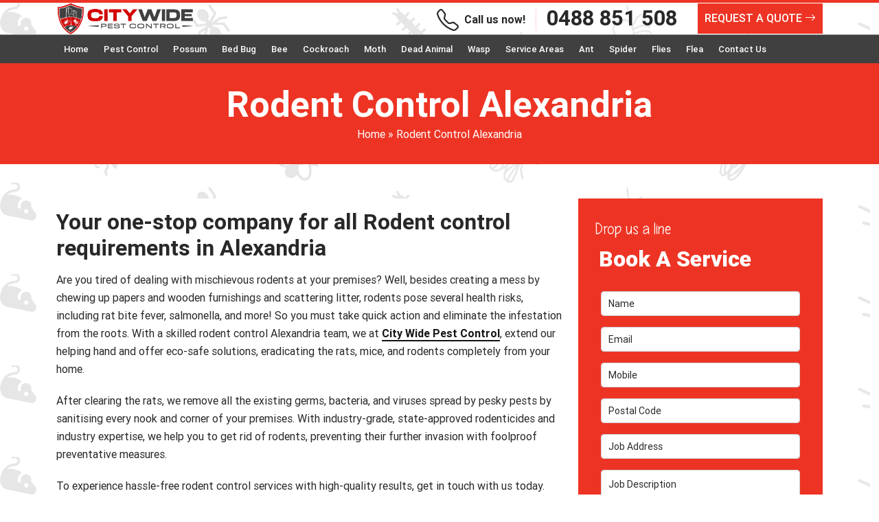

--- FILE ---
content_type: text/html; charset=UTF-8
request_url: https://citywidepestcontrol.com.au/rodent-control-alexandria-nsw/
body_size: 25655
content:
<!doctype html>
<html lang="en-AU">
  <head>
	 <meta name="p:domain_verify" content="fbecd6bd89e660e52f9f774f2ee4f08c"/>
<!-- Google Tag Manager -->
<script>(function(w,d,s,l,i){w[l]=w[l]||[];w[l].push({'gtm.start':
new Date().getTime(),event:'gtm.js'});var f=d.getElementsByTagName(s)[0],
j=d.createElement(s),dl=l!='dataLayer'?'&l='+l:'';j.async=true;j.src=
'https://www.googletagmanager.com/gtm.js?id='+i+dl;f.parentNode.insertBefore(j,f);
})(window,document,'script','dataLayer','GTM-MS67PXN');</script>
<!-- End Google Tag Manager -->
<!-- display_geo_data_by_location start -->
<!-- display_geo_data_by_location end  -->
	   
<meta name="datePublished" content="2022-10-24T07:22:14+05:30">
<meta name="dateModified" content="2022-10-24T07:22:14+05:30">
<script type="application/ld+json">
{
  "@context": "https://schema.org",
  "@type": "WebPage",
  "datePublished": "2022-10-24T07:22:14+05:30",
  "dateModified": "2022-10-24T07:22:14+05:30"
}
</script>
  <meta charset="UTF-8">
  <meta name="viewport" content="width=device-width, initial-scale=1.0, maximum-scale=1.0, user-scalable=no" />
  <title>Rodent Control Alexandria | Rat &amp; Mouse Removal Services in Alexandria</title>  
	 
<meta name="datePublished" content="2022-10-24T07:22:14+05:30">
<meta name="dateModified" content="2022-10-24T07:22:14+05:30">
<script type="application/ld+json">
{
  "@context": "https://schema.org",
  "@type": "WebPage",
  "datePublished": "2022-10-24T07:22:14+05:30",
  "dateModified": "2022-10-24T07:22:14+05:30"
}
</script>  
	  
<!-- Google tag (gtag.js) -->
<script async src="https://www.googletagmanager.com/gtag/js?id=G-EJ8G9SD177"></script>
<script>
  window.dataLayer = window.dataLayer || [];
  function gtag(){dataLayer.push(arguments);}
  gtag('js', new Date());

  gtag('config', 'G-EJ8G9SD177');
</script>
<!-- Global site tag (gtag.js) - Google Ads -->
<script async src="https://www.googletagmanager.com/gtag/js?id=AW-10954164846"></script>
<script>
  window.dataLayer = window.dataLayer || [];
  function gtag(){dataLayer.push(arguments);}
  gtag('js', new Date());

  gtag('config', 'AW-10954164846');
</script>

<script>
  gtag('config', 'AW-10954164846/NmHSCN3NwNwDEO6Ureco', {
    'phone_conversion_number': '0488 851 508'
  });
</script>
<!-- Start of  Zendesk Widget script -->
<script id="ze-snippet" src="https://static.zdassets.com/ekr/snippet.js?key=5636fc01-5e9f-4501-8a68-cb469fcf1132"> </script>
<!-- End of  Zendesk Widget script -->
<!-- Global site tag (gtag.js) - Google Ads: 10954164846 -->
<script async src="https://www.googletagmanager.com/gtag/js?id=AW-10954164846"></script>
<script>
  window.dataLayer = window.dataLayer || [];
  function gtag(){dataLayer.push(arguments);}
  gtag('js', new Date());

  gtag('config', 'AW-10954164846');
</script>

  <meta name='robots' content='index, follow, max-image-preview:large, max-snippet:-1, max-video-preview:-1' />

	<!-- This site is optimized with the Yoast SEO plugin v25.2 - https://yoast.com/wordpress/plugins/seo/ -->
	<meta name="description" content="Call us on 0488 851 508 to get a quote for our rodent control Alexandria services, mouse control and rat control services." />
	<link rel="canonical" href="https://citywidepestcontrol.com.au/rodent-control-alexandria-nsw/" />
	<meta property="og:locale" content="en_US" />
	<meta property="og:type" content="article" />
	<meta property="og:title" content="Rodent Control Alexandria | Rat &amp; Mouse Removal Services in Alexandria" />
	<meta property="og:description" content="Call us on 0488 851 508 to get a quote for our rodent control Alexandria services, mouse control and rat control services." />
	<meta property="og:url" content="https://citywidepestcontrol.com.au/rodent-control-alexandria-nsw/" />
	<meta property="og:site_name" content="City Wide Pest Control" />
	<meta property="article:published_time" content="2022-10-24T07:22:14+00:00" />
	<meta property="og:image" content="https://citywidepestcontrol.com.au/wp-content/uploads/2022/10/rodent-control-sydney.jpg" />
	<meta name="author" content="City Wide Pest Control" />
	<meta name="twitter:card" content="summary_large_image" />
	<meta name="twitter:label1" content="Written by" />
	<meta name="twitter:data1" content="City Wide Pest Control" />
	<meta name="twitter:label2" content="Est. reading time" />
	<meta name="twitter:data2" content="2 minutes" />
	<script type="application/ld+json" class="yoast-schema-graph">{"@context":"https://schema.org","@graph":[{"@type":"WebPage","@id":"https://citywidepestcontrol.com.au/rodent-control-alexandria-nsw/","url":"https://citywidepestcontrol.com.au/rodent-control-alexandria-nsw/","name":"Rodent Control Alexandria | Rat & Mouse Removal Services in Alexandria","isPartOf":{"@id":"https://citywidepestcontrol.com.au/#website"},"primaryImageOfPage":{"@id":"https://citywidepestcontrol.com.au/rodent-control-alexandria-nsw/#primaryimage"},"image":{"@id":"https://citywidepestcontrol.com.au/rodent-control-alexandria-nsw/#primaryimage"},"thumbnailUrl":"https://citywidepestcontrol.com.au/wp-content/uploads/2022/10/rodent-control-sydney.jpg","datePublished":"2022-10-24T07:22:14+00:00","author":{"@id":"https://citywidepestcontrol.com.au/#/schema/person/82d761be57f728f3be88b4d84527ae15"},"description":"Call us on 0488 851 508 to get a quote for our rodent control Alexandria services, mouse control and rat control services.","breadcrumb":{"@id":"https://citywidepestcontrol.com.au/rodent-control-alexandria-nsw/#breadcrumb"},"inLanguage":"en-AU","potentialAction":[{"@type":"ReadAction","target":["https://citywidepestcontrol.com.au/rodent-control-alexandria-nsw/"]}]},{"@type":"ImageObject","inLanguage":"en-AU","@id":"https://citywidepestcontrol.com.au/rodent-control-alexandria-nsw/#primaryimage","url":"https://citywidepestcontrol.com.au/wp-content/uploads/2022/10/rodent-control-sydney.jpg","contentUrl":"https://citywidepestcontrol.com.au/wp-content/uploads/2022/10/rodent-control-sydney.jpg","width":855,"height":320},{"@type":"BreadcrumbList","@id":"https://citywidepestcontrol.com.au/rodent-control-alexandria-nsw/#breadcrumb","itemListElement":[{"@type":"ListItem","position":1,"name":"Home","item":"https://citywidepestcontrol.com.au/"},{"@type":"ListItem","position":2,"name":"Rodent Control Alexandria"}]},{"@type":"WebSite","@id":"https://citywidepestcontrol.com.au/#website","url":"https://citywidepestcontrol.com.au/","name":"City Wide Pest Control","description":"","potentialAction":[{"@type":"SearchAction","target":{"@type":"EntryPoint","urlTemplate":"https://citywidepestcontrol.com.au/?s={search_term_string}"},"query-input":{"@type":"PropertyValueSpecification","valueRequired":true,"valueName":"search_term_string"}}],"inLanguage":"en-AU"},{"@type":"Person","@id":"https://citywidepestcontrol.com.au/#/schema/person/82d761be57f728f3be88b4d84527ae15","name":"City Wide Pest Control","image":{"@type":"ImageObject","inLanguage":"en-AU","@id":"https://citywidepestcontrol.com.au/#/schema/person/image/","url":"https://secure.gravatar.com/avatar/56ad03cf9a43234759dfcfe46f21dbf62aa908fd5aba2948249d9ade28a7f31a?s=96&d=mm&r=g","contentUrl":"https://secure.gravatar.com/avatar/56ad03cf9a43234759dfcfe46f21dbf62aa908fd5aba2948249d9ade28a7f31a?s=96&d=mm&r=g","caption":"City Wide Pest Control"},"sameAs":["https://citywidepestcontrol.com.au"],"url":"https://citywidepestcontrol.com.au/author/citywestcont/"}]}</script>
	<!-- / Yoast SEO plugin. -->


<link rel="alternate" title="oEmbed (JSON)" type="application/json+oembed" href="https://citywidepestcontrol.com.au/wp-json/oembed/1.0/embed?url=https%3A%2F%2Fcitywidepestcontrol.com.au%2Frodent-control-alexandria-nsw%2F" />
<link rel="alternate" title="oEmbed (XML)" type="text/xml+oembed" href="https://citywidepestcontrol.com.au/wp-json/oembed/1.0/embed?url=https%3A%2F%2Fcitywidepestcontrol.com.au%2Frodent-control-alexandria-nsw%2F&#038;format=xml" />
<style id='wp-img-auto-sizes-contain-inline-css' type='text/css'>
img:is([sizes=auto i],[sizes^="auto," i]){contain-intrinsic-size:3000px 1500px}
/*# sourceURL=wp-img-auto-sizes-contain-inline-css */
</style>
<style id='wp-emoji-styles-inline-css' type='text/css'>

	img.wp-smiley, img.emoji {
		display: inline !important;
		border: none !important;
		box-shadow: none !important;
		height: 1em !important;
		width: 1em !important;
		margin: 0 0.07em !important;
		vertical-align: -0.1em !important;
		background: none !important;
		padding: 0 !important;
	}
/*# sourceURL=wp-emoji-styles-inline-css */
</style>
<style id='wp-block-library-inline-css' type='text/css'>
:root{--wp-block-synced-color:#7a00df;--wp-block-synced-color--rgb:122,0,223;--wp-bound-block-color:var(--wp-block-synced-color);--wp-editor-canvas-background:#ddd;--wp-admin-theme-color:#007cba;--wp-admin-theme-color--rgb:0,124,186;--wp-admin-theme-color-darker-10:#006ba1;--wp-admin-theme-color-darker-10--rgb:0,107,160.5;--wp-admin-theme-color-darker-20:#005a87;--wp-admin-theme-color-darker-20--rgb:0,90,135;--wp-admin-border-width-focus:2px}@media (min-resolution:192dpi){:root{--wp-admin-border-width-focus:1.5px}}.wp-element-button{cursor:pointer}:root .has-very-light-gray-background-color{background-color:#eee}:root .has-very-dark-gray-background-color{background-color:#313131}:root .has-very-light-gray-color{color:#eee}:root .has-very-dark-gray-color{color:#313131}:root .has-vivid-green-cyan-to-vivid-cyan-blue-gradient-background{background:linear-gradient(135deg,#00d084,#0693e3)}:root .has-purple-crush-gradient-background{background:linear-gradient(135deg,#34e2e4,#4721fb 50%,#ab1dfe)}:root .has-hazy-dawn-gradient-background{background:linear-gradient(135deg,#faaca8,#dad0ec)}:root .has-subdued-olive-gradient-background{background:linear-gradient(135deg,#fafae1,#67a671)}:root .has-atomic-cream-gradient-background{background:linear-gradient(135deg,#fdd79a,#004a59)}:root .has-nightshade-gradient-background{background:linear-gradient(135deg,#330968,#31cdcf)}:root .has-midnight-gradient-background{background:linear-gradient(135deg,#020381,#2874fc)}:root{--wp--preset--font-size--normal:16px;--wp--preset--font-size--huge:42px}.has-regular-font-size{font-size:1em}.has-larger-font-size{font-size:2.625em}.has-normal-font-size{font-size:var(--wp--preset--font-size--normal)}.has-huge-font-size{font-size:var(--wp--preset--font-size--huge)}.has-text-align-center{text-align:center}.has-text-align-left{text-align:left}.has-text-align-right{text-align:right}.has-fit-text{white-space:nowrap!important}#end-resizable-editor-section{display:none}.aligncenter{clear:both}.items-justified-left{justify-content:flex-start}.items-justified-center{justify-content:center}.items-justified-right{justify-content:flex-end}.items-justified-space-between{justify-content:space-between}.screen-reader-text{border:0;clip-path:inset(50%);height:1px;margin:-1px;overflow:hidden;padding:0;position:absolute;width:1px;word-wrap:normal!important}.screen-reader-text:focus{background-color:#ddd;clip-path:none;color:#444;display:block;font-size:1em;height:auto;left:5px;line-height:normal;padding:15px 23px 14px;text-decoration:none;top:5px;width:auto;z-index:100000}html :where(.has-border-color){border-style:solid}html :where([style*=border-top-color]){border-top-style:solid}html :where([style*=border-right-color]){border-right-style:solid}html :where([style*=border-bottom-color]){border-bottom-style:solid}html :where([style*=border-left-color]){border-left-style:solid}html :where([style*=border-width]){border-style:solid}html :where([style*=border-top-width]){border-top-style:solid}html :where([style*=border-right-width]){border-right-style:solid}html :where([style*=border-bottom-width]){border-bottom-style:solid}html :where([style*=border-left-width]){border-left-style:solid}html :where(img[class*=wp-image-]){height:auto;max-width:100%}:where(figure){margin:0 0 1em}html :where(.is-position-sticky){--wp-admin--admin-bar--position-offset:var(--wp-admin--admin-bar--height,0px)}@media screen and (max-width:600px){html :where(.is-position-sticky){--wp-admin--admin-bar--position-offset:0px}}

/*# sourceURL=wp-block-library-inline-css */
</style><style id='wp-block-gallery-inline-css' type='text/css'>
.blocks-gallery-grid:not(.has-nested-images),.wp-block-gallery:not(.has-nested-images){display:flex;flex-wrap:wrap;list-style-type:none;margin:0;padding:0}.blocks-gallery-grid:not(.has-nested-images) .blocks-gallery-image,.blocks-gallery-grid:not(.has-nested-images) .blocks-gallery-item,.wp-block-gallery:not(.has-nested-images) .blocks-gallery-image,.wp-block-gallery:not(.has-nested-images) .blocks-gallery-item{display:flex;flex-direction:column;flex-grow:1;justify-content:center;margin:0 1em 1em 0;position:relative;width:calc(50% - 1em)}.blocks-gallery-grid:not(.has-nested-images) .blocks-gallery-image:nth-of-type(2n),.blocks-gallery-grid:not(.has-nested-images) .blocks-gallery-item:nth-of-type(2n),.wp-block-gallery:not(.has-nested-images) .blocks-gallery-image:nth-of-type(2n),.wp-block-gallery:not(.has-nested-images) .blocks-gallery-item:nth-of-type(2n){margin-right:0}.blocks-gallery-grid:not(.has-nested-images) .blocks-gallery-image figure,.blocks-gallery-grid:not(.has-nested-images) .blocks-gallery-item figure,.wp-block-gallery:not(.has-nested-images) .blocks-gallery-image figure,.wp-block-gallery:not(.has-nested-images) .blocks-gallery-item figure{align-items:flex-end;display:flex;height:100%;justify-content:flex-start;margin:0}.blocks-gallery-grid:not(.has-nested-images) .blocks-gallery-image img,.blocks-gallery-grid:not(.has-nested-images) .blocks-gallery-item img,.wp-block-gallery:not(.has-nested-images) .blocks-gallery-image img,.wp-block-gallery:not(.has-nested-images) .blocks-gallery-item img{display:block;height:auto;max-width:100%;width:auto}.blocks-gallery-grid:not(.has-nested-images) .blocks-gallery-image figcaption,.blocks-gallery-grid:not(.has-nested-images) .blocks-gallery-item figcaption,.wp-block-gallery:not(.has-nested-images) .blocks-gallery-image figcaption,.wp-block-gallery:not(.has-nested-images) .blocks-gallery-item figcaption{background:linear-gradient(0deg,#000000b3,#0000004d 70%,#0000);bottom:0;box-sizing:border-box;color:#fff;font-size:.8em;margin:0;max-height:100%;overflow:auto;padding:3em .77em .7em;position:absolute;text-align:center;width:100%;z-index:2}.blocks-gallery-grid:not(.has-nested-images) .blocks-gallery-image figcaption img,.blocks-gallery-grid:not(.has-nested-images) .blocks-gallery-item figcaption img,.wp-block-gallery:not(.has-nested-images) .blocks-gallery-image figcaption img,.wp-block-gallery:not(.has-nested-images) .blocks-gallery-item figcaption img{display:inline}.blocks-gallery-grid:not(.has-nested-images) figcaption,.wp-block-gallery:not(.has-nested-images) figcaption{flex-grow:1}.blocks-gallery-grid:not(.has-nested-images).is-cropped .blocks-gallery-image a,.blocks-gallery-grid:not(.has-nested-images).is-cropped .blocks-gallery-image img,.blocks-gallery-grid:not(.has-nested-images).is-cropped .blocks-gallery-item a,.blocks-gallery-grid:not(.has-nested-images).is-cropped .blocks-gallery-item img,.wp-block-gallery:not(.has-nested-images).is-cropped .blocks-gallery-image a,.wp-block-gallery:not(.has-nested-images).is-cropped .blocks-gallery-image img,.wp-block-gallery:not(.has-nested-images).is-cropped .blocks-gallery-item a,.wp-block-gallery:not(.has-nested-images).is-cropped .blocks-gallery-item img{flex:1;height:100%;object-fit:cover;width:100%}.blocks-gallery-grid:not(.has-nested-images).columns-1 .blocks-gallery-image,.blocks-gallery-grid:not(.has-nested-images).columns-1 .blocks-gallery-item,.wp-block-gallery:not(.has-nested-images).columns-1 .blocks-gallery-image,.wp-block-gallery:not(.has-nested-images).columns-1 .blocks-gallery-item{margin-right:0;width:100%}@media (min-width:600px){.blocks-gallery-grid:not(.has-nested-images).columns-3 .blocks-gallery-image,.blocks-gallery-grid:not(.has-nested-images).columns-3 .blocks-gallery-item,.wp-block-gallery:not(.has-nested-images).columns-3 .blocks-gallery-image,.wp-block-gallery:not(.has-nested-images).columns-3 .blocks-gallery-item{margin-right:1em;width:calc(33.33333% - .66667em)}.blocks-gallery-grid:not(.has-nested-images).columns-4 .blocks-gallery-image,.blocks-gallery-grid:not(.has-nested-images).columns-4 .blocks-gallery-item,.wp-block-gallery:not(.has-nested-images).columns-4 .blocks-gallery-image,.wp-block-gallery:not(.has-nested-images).columns-4 .blocks-gallery-item{margin-right:1em;width:calc(25% - .75em)}.blocks-gallery-grid:not(.has-nested-images).columns-5 .blocks-gallery-image,.blocks-gallery-grid:not(.has-nested-images).columns-5 .blocks-gallery-item,.wp-block-gallery:not(.has-nested-images).columns-5 .blocks-gallery-image,.wp-block-gallery:not(.has-nested-images).columns-5 .blocks-gallery-item{margin-right:1em;width:calc(20% - .8em)}.blocks-gallery-grid:not(.has-nested-images).columns-6 .blocks-gallery-image,.blocks-gallery-grid:not(.has-nested-images).columns-6 .blocks-gallery-item,.wp-block-gallery:not(.has-nested-images).columns-6 .blocks-gallery-image,.wp-block-gallery:not(.has-nested-images).columns-6 .blocks-gallery-item{margin-right:1em;width:calc(16.66667% - .83333em)}.blocks-gallery-grid:not(.has-nested-images).columns-7 .blocks-gallery-image,.blocks-gallery-grid:not(.has-nested-images).columns-7 .blocks-gallery-item,.wp-block-gallery:not(.has-nested-images).columns-7 .blocks-gallery-image,.wp-block-gallery:not(.has-nested-images).columns-7 .blocks-gallery-item{margin-right:1em;width:calc(14.28571% - .85714em)}.blocks-gallery-grid:not(.has-nested-images).columns-8 .blocks-gallery-image,.blocks-gallery-grid:not(.has-nested-images).columns-8 .blocks-gallery-item,.wp-block-gallery:not(.has-nested-images).columns-8 .blocks-gallery-image,.wp-block-gallery:not(.has-nested-images).columns-8 .blocks-gallery-item{margin-right:1em;width:calc(12.5% - .875em)}.blocks-gallery-grid:not(.has-nested-images).columns-1 .blocks-gallery-image:nth-of-type(1n),.blocks-gallery-grid:not(.has-nested-images).columns-1 .blocks-gallery-item:nth-of-type(1n),.blocks-gallery-grid:not(.has-nested-images).columns-2 .blocks-gallery-image:nth-of-type(2n),.blocks-gallery-grid:not(.has-nested-images).columns-2 .blocks-gallery-item:nth-of-type(2n),.blocks-gallery-grid:not(.has-nested-images).columns-3 .blocks-gallery-image:nth-of-type(3n),.blocks-gallery-grid:not(.has-nested-images).columns-3 .blocks-gallery-item:nth-of-type(3n),.blocks-gallery-grid:not(.has-nested-images).columns-4 .blocks-gallery-image:nth-of-type(4n),.blocks-gallery-grid:not(.has-nested-images).columns-4 .blocks-gallery-item:nth-of-type(4n),.blocks-gallery-grid:not(.has-nested-images).columns-5 .blocks-gallery-image:nth-of-type(5n),.blocks-gallery-grid:not(.has-nested-images).columns-5 .blocks-gallery-item:nth-of-type(5n),.blocks-gallery-grid:not(.has-nested-images).columns-6 .blocks-gallery-image:nth-of-type(6n),.blocks-gallery-grid:not(.has-nested-images).columns-6 .blocks-gallery-item:nth-of-type(6n),.blocks-gallery-grid:not(.has-nested-images).columns-7 .blocks-gallery-image:nth-of-type(7n),.blocks-gallery-grid:not(.has-nested-images).columns-7 .blocks-gallery-item:nth-of-type(7n),.blocks-gallery-grid:not(.has-nested-images).columns-8 .blocks-gallery-image:nth-of-type(8n),.blocks-gallery-grid:not(.has-nested-images).columns-8 .blocks-gallery-item:nth-of-type(8n),.wp-block-gallery:not(.has-nested-images).columns-1 .blocks-gallery-image:nth-of-type(1n),.wp-block-gallery:not(.has-nested-images).columns-1 .blocks-gallery-item:nth-of-type(1n),.wp-block-gallery:not(.has-nested-images).columns-2 .blocks-gallery-image:nth-of-type(2n),.wp-block-gallery:not(.has-nested-images).columns-2 .blocks-gallery-item:nth-of-type(2n),.wp-block-gallery:not(.has-nested-images).columns-3 .blocks-gallery-image:nth-of-type(3n),.wp-block-gallery:not(.has-nested-images).columns-3 .blocks-gallery-item:nth-of-type(3n),.wp-block-gallery:not(.has-nested-images).columns-4 .blocks-gallery-image:nth-of-type(4n),.wp-block-gallery:not(.has-nested-images).columns-4 .blocks-gallery-item:nth-of-type(4n),.wp-block-gallery:not(.has-nested-images).columns-5 .blocks-gallery-image:nth-of-type(5n),.wp-block-gallery:not(.has-nested-images).columns-5 .blocks-gallery-item:nth-of-type(5n),.wp-block-gallery:not(.has-nested-images).columns-6 .blocks-gallery-image:nth-of-type(6n),.wp-block-gallery:not(.has-nested-images).columns-6 .blocks-gallery-item:nth-of-type(6n),.wp-block-gallery:not(.has-nested-images).columns-7 .blocks-gallery-image:nth-of-type(7n),.wp-block-gallery:not(.has-nested-images).columns-7 .blocks-gallery-item:nth-of-type(7n),.wp-block-gallery:not(.has-nested-images).columns-8 .blocks-gallery-image:nth-of-type(8n),.wp-block-gallery:not(.has-nested-images).columns-8 .blocks-gallery-item:nth-of-type(8n){margin-right:0}}.blocks-gallery-grid:not(.has-nested-images) .blocks-gallery-image:last-child,.blocks-gallery-grid:not(.has-nested-images) .blocks-gallery-item:last-child,.wp-block-gallery:not(.has-nested-images) .blocks-gallery-image:last-child,.wp-block-gallery:not(.has-nested-images) .blocks-gallery-item:last-child{margin-right:0}.blocks-gallery-grid:not(.has-nested-images).alignleft,.blocks-gallery-grid:not(.has-nested-images).alignright,.wp-block-gallery:not(.has-nested-images).alignleft,.wp-block-gallery:not(.has-nested-images).alignright{max-width:420px;width:100%}.blocks-gallery-grid:not(.has-nested-images).aligncenter .blocks-gallery-item figure,.wp-block-gallery:not(.has-nested-images).aligncenter .blocks-gallery-item figure{justify-content:center}.wp-block-gallery:not(.is-cropped) .blocks-gallery-item{align-self:flex-start}figure.wp-block-gallery.has-nested-images{align-items:normal}.wp-block-gallery.has-nested-images figure.wp-block-image:not(#individual-image){margin:0;width:calc(50% - var(--wp--style--unstable-gallery-gap, 16px)/2)}.wp-block-gallery.has-nested-images figure.wp-block-image{box-sizing:border-box;display:flex;flex-direction:column;flex-grow:1;justify-content:center;max-width:100%;position:relative}.wp-block-gallery.has-nested-images figure.wp-block-image>a,.wp-block-gallery.has-nested-images figure.wp-block-image>div{flex-direction:column;flex-grow:1;margin:0}.wp-block-gallery.has-nested-images figure.wp-block-image img{display:block;height:auto;max-width:100%!important;width:auto}.wp-block-gallery.has-nested-images figure.wp-block-image figcaption,.wp-block-gallery.has-nested-images figure.wp-block-image:has(figcaption):before{bottom:0;left:0;max-height:100%;position:absolute;right:0}.wp-block-gallery.has-nested-images figure.wp-block-image:has(figcaption):before{backdrop-filter:blur(3px);content:"";height:100%;-webkit-mask-image:linear-gradient(0deg,#000 20%,#0000);mask-image:linear-gradient(0deg,#000 20%,#0000);max-height:40%;pointer-events:none}.wp-block-gallery.has-nested-images figure.wp-block-image figcaption{box-sizing:border-box;color:#fff;font-size:13px;margin:0;overflow:auto;padding:1em;text-align:center;text-shadow:0 0 1.5px #000}.wp-block-gallery.has-nested-images figure.wp-block-image figcaption::-webkit-scrollbar{height:12px;width:12px}.wp-block-gallery.has-nested-images figure.wp-block-image figcaption::-webkit-scrollbar-track{background-color:initial}.wp-block-gallery.has-nested-images figure.wp-block-image figcaption::-webkit-scrollbar-thumb{background-clip:padding-box;background-color:initial;border:3px solid #0000;border-radius:8px}.wp-block-gallery.has-nested-images figure.wp-block-image figcaption:focus-within::-webkit-scrollbar-thumb,.wp-block-gallery.has-nested-images figure.wp-block-image figcaption:focus::-webkit-scrollbar-thumb,.wp-block-gallery.has-nested-images figure.wp-block-image figcaption:hover::-webkit-scrollbar-thumb{background-color:#fffc}.wp-block-gallery.has-nested-images figure.wp-block-image figcaption{scrollbar-color:#0000 #0000;scrollbar-gutter:stable both-edges;scrollbar-width:thin}.wp-block-gallery.has-nested-images figure.wp-block-image figcaption:focus,.wp-block-gallery.has-nested-images figure.wp-block-image figcaption:focus-within,.wp-block-gallery.has-nested-images figure.wp-block-image figcaption:hover{scrollbar-color:#fffc #0000}.wp-block-gallery.has-nested-images figure.wp-block-image figcaption{will-change:transform}@media (hover:none){.wp-block-gallery.has-nested-images figure.wp-block-image figcaption{scrollbar-color:#fffc #0000}}.wp-block-gallery.has-nested-images figure.wp-block-image figcaption{background:linear-gradient(0deg,#0006,#0000)}.wp-block-gallery.has-nested-images figure.wp-block-image figcaption img{display:inline}.wp-block-gallery.has-nested-images figure.wp-block-image figcaption a{color:inherit}.wp-block-gallery.has-nested-images figure.wp-block-image.has-custom-border img{box-sizing:border-box}.wp-block-gallery.has-nested-images figure.wp-block-image.has-custom-border>a,.wp-block-gallery.has-nested-images figure.wp-block-image.has-custom-border>div,.wp-block-gallery.has-nested-images figure.wp-block-image.is-style-rounded>a,.wp-block-gallery.has-nested-images figure.wp-block-image.is-style-rounded>div{flex:1 1 auto}.wp-block-gallery.has-nested-images figure.wp-block-image.has-custom-border figcaption,.wp-block-gallery.has-nested-images figure.wp-block-image.is-style-rounded figcaption{background:none;color:inherit;flex:initial;margin:0;padding:10px 10px 9px;position:relative;text-shadow:none}.wp-block-gallery.has-nested-images figure.wp-block-image.has-custom-border:before,.wp-block-gallery.has-nested-images figure.wp-block-image.is-style-rounded:before{content:none}.wp-block-gallery.has-nested-images figcaption{flex-basis:100%;flex-grow:1;text-align:center}.wp-block-gallery.has-nested-images:not(.is-cropped) figure.wp-block-image:not(#individual-image){margin-bottom:auto;margin-top:0}.wp-block-gallery.has-nested-images.is-cropped figure.wp-block-image:not(#individual-image){align-self:inherit}.wp-block-gallery.has-nested-images.is-cropped figure.wp-block-image:not(#individual-image)>a,.wp-block-gallery.has-nested-images.is-cropped figure.wp-block-image:not(#individual-image)>div:not(.components-drop-zone){display:flex}.wp-block-gallery.has-nested-images.is-cropped figure.wp-block-image:not(#individual-image) a,.wp-block-gallery.has-nested-images.is-cropped figure.wp-block-image:not(#individual-image) img{flex:1 0 0%;height:100%;object-fit:cover;width:100%}.wp-block-gallery.has-nested-images.columns-1 figure.wp-block-image:not(#individual-image){width:100%}@media (min-width:600px){.wp-block-gallery.has-nested-images.columns-3 figure.wp-block-image:not(#individual-image){width:calc(33.33333% - var(--wp--style--unstable-gallery-gap, 16px)*.66667)}.wp-block-gallery.has-nested-images.columns-4 figure.wp-block-image:not(#individual-image){width:calc(25% - var(--wp--style--unstable-gallery-gap, 16px)*.75)}.wp-block-gallery.has-nested-images.columns-5 figure.wp-block-image:not(#individual-image){width:calc(20% - var(--wp--style--unstable-gallery-gap, 16px)*.8)}.wp-block-gallery.has-nested-images.columns-6 figure.wp-block-image:not(#individual-image){width:calc(16.66667% - var(--wp--style--unstable-gallery-gap, 16px)*.83333)}.wp-block-gallery.has-nested-images.columns-7 figure.wp-block-image:not(#individual-image){width:calc(14.28571% - var(--wp--style--unstable-gallery-gap, 16px)*.85714)}.wp-block-gallery.has-nested-images.columns-8 figure.wp-block-image:not(#individual-image){width:calc(12.5% - var(--wp--style--unstable-gallery-gap, 16px)*.875)}.wp-block-gallery.has-nested-images.columns-default figure.wp-block-image:not(#individual-image){width:calc(33.33% - var(--wp--style--unstable-gallery-gap, 16px)*.66667)}.wp-block-gallery.has-nested-images.columns-default figure.wp-block-image:not(#individual-image):first-child:nth-last-child(2),.wp-block-gallery.has-nested-images.columns-default figure.wp-block-image:not(#individual-image):first-child:nth-last-child(2)~figure.wp-block-image:not(#individual-image){width:calc(50% - var(--wp--style--unstable-gallery-gap, 16px)*.5)}.wp-block-gallery.has-nested-images.columns-default figure.wp-block-image:not(#individual-image):first-child:last-child{width:100%}}.wp-block-gallery.has-nested-images.alignleft,.wp-block-gallery.has-nested-images.alignright{max-width:420px;width:100%}.wp-block-gallery.has-nested-images.aligncenter{justify-content:center}
/*# sourceURL=https://citywidepestcontrol.com.au/wp-includes/blocks/gallery/style.min.css */
</style>
<style id='wp-block-heading-inline-css' type='text/css'>
h1:where(.wp-block-heading).has-background,h2:where(.wp-block-heading).has-background,h3:where(.wp-block-heading).has-background,h4:where(.wp-block-heading).has-background,h5:where(.wp-block-heading).has-background,h6:where(.wp-block-heading).has-background{padding:1.25em 2.375em}h1.has-text-align-left[style*=writing-mode]:where([style*=vertical-lr]),h1.has-text-align-right[style*=writing-mode]:where([style*=vertical-rl]),h2.has-text-align-left[style*=writing-mode]:where([style*=vertical-lr]),h2.has-text-align-right[style*=writing-mode]:where([style*=vertical-rl]),h3.has-text-align-left[style*=writing-mode]:where([style*=vertical-lr]),h3.has-text-align-right[style*=writing-mode]:where([style*=vertical-rl]),h4.has-text-align-left[style*=writing-mode]:where([style*=vertical-lr]),h4.has-text-align-right[style*=writing-mode]:where([style*=vertical-rl]),h5.has-text-align-left[style*=writing-mode]:where([style*=vertical-lr]),h5.has-text-align-right[style*=writing-mode]:where([style*=vertical-rl]),h6.has-text-align-left[style*=writing-mode]:where([style*=vertical-lr]),h6.has-text-align-right[style*=writing-mode]:where([style*=vertical-rl]){rotate:180deg}
/*# sourceURL=https://citywidepestcontrol.com.au/wp-includes/blocks/heading/style.min.css */
</style>
<style id='wp-block-image-inline-css' type='text/css'>
.wp-block-image>a,.wp-block-image>figure>a{display:inline-block}.wp-block-image img{box-sizing:border-box;height:auto;max-width:100%;vertical-align:bottom}@media not (prefers-reduced-motion){.wp-block-image img.hide{visibility:hidden}.wp-block-image img.show{animation:show-content-image .4s}}.wp-block-image[style*=border-radius] img,.wp-block-image[style*=border-radius]>a{border-radius:inherit}.wp-block-image.has-custom-border img{box-sizing:border-box}.wp-block-image.aligncenter{text-align:center}.wp-block-image.alignfull>a,.wp-block-image.alignwide>a{width:100%}.wp-block-image.alignfull img,.wp-block-image.alignwide img{height:auto;width:100%}.wp-block-image .aligncenter,.wp-block-image .alignleft,.wp-block-image .alignright,.wp-block-image.aligncenter,.wp-block-image.alignleft,.wp-block-image.alignright{display:table}.wp-block-image .aligncenter>figcaption,.wp-block-image .alignleft>figcaption,.wp-block-image .alignright>figcaption,.wp-block-image.aligncenter>figcaption,.wp-block-image.alignleft>figcaption,.wp-block-image.alignright>figcaption{caption-side:bottom;display:table-caption}.wp-block-image .alignleft{float:left;margin:.5em 1em .5em 0}.wp-block-image .alignright{float:right;margin:.5em 0 .5em 1em}.wp-block-image .aligncenter{margin-left:auto;margin-right:auto}.wp-block-image :where(figcaption){margin-bottom:1em;margin-top:.5em}.wp-block-image.is-style-circle-mask img{border-radius:9999px}@supports ((-webkit-mask-image:none) or (mask-image:none)) or (-webkit-mask-image:none){.wp-block-image.is-style-circle-mask img{border-radius:0;-webkit-mask-image:url('data:image/svg+xml;utf8,<svg viewBox="0 0 100 100" xmlns="http://www.w3.org/2000/svg"><circle cx="50" cy="50" r="50"/></svg>');mask-image:url('data:image/svg+xml;utf8,<svg viewBox="0 0 100 100" xmlns="http://www.w3.org/2000/svg"><circle cx="50" cy="50" r="50"/></svg>');mask-mode:alpha;-webkit-mask-position:center;mask-position:center;-webkit-mask-repeat:no-repeat;mask-repeat:no-repeat;-webkit-mask-size:contain;mask-size:contain}}:root :where(.wp-block-image.is-style-rounded img,.wp-block-image .is-style-rounded img){border-radius:9999px}.wp-block-image figure{margin:0}.wp-lightbox-container{display:flex;flex-direction:column;position:relative}.wp-lightbox-container img{cursor:zoom-in}.wp-lightbox-container img:hover+button{opacity:1}.wp-lightbox-container button{align-items:center;backdrop-filter:blur(16px) saturate(180%);background-color:#5a5a5a40;border:none;border-radius:4px;cursor:zoom-in;display:flex;height:20px;justify-content:center;opacity:0;padding:0;position:absolute;right:16px;text-align:center;top:16px;width:20px;z-index:100}@media not (prefers-reduced-motion){.wp-lightbox-container button{transition:opacity .2s ease}}.wp-lightbox-container button:focus-visible{outline:3px auto #5a5a5a40;outline:3px auto -webkit-focus-ring-color;outline-offset:3px}.wp-lightbox-container button:hover{cursor:pointer;opacity:1}.wp-lightbox-container button:focus{opacity:1}.wp-lightbox-container button:focus,.wp-lightbox-container button:hover,.wp-lightbox-container button:not(:hover):not(:active):not(.has-background){background-color:#5a5a5a40;border:none}.wp-lightbox-overlay{box-sizing:border-box;cursor:zoom-out;height:100vh;left:0;overflow:hidden;position:fixed;top:0;visibility:hidden;width:100%;z-index:100000}.wp-lightbox-overlay .close-button{align-items:center;cursor:pointer;display:flex;justify-content:center;min-height:40px;min-width:40px;padding:0;position:absolute;right:calc(env(safe-area-inset-right) + 16px);top:calc(env(safe-area-inset-top) + 16px);z-index:5000000}.wp-lightbox-overlay .close-button:focus,.wp-lightbox-overlay .close-button:hover,.wp-lightbox-overlay .close-button:not(:hover):not(:active):not(.has-background){background:none;border:none}.wp-lightbox-overlay .lightbox-image-container{height:var(--wp--lightbox-container-height);left:50%;overflow:hidden;position:absolute;top:50%;transform:translate(-50%,-50%);transform-origin:top left;width:var(--wp--lightbox-container-width);z-index:9999999999}.wp-lightbox-overlay .wp-block-image{align-items:center;box-sizing:border-box;display:flex;height:100%;justify-content:center;margin:0;position:relative;transform-origin:0 0;width:100%;z-index:3000000}.wp-lightbox-overlay .wp-block-image img{height:var(--wp--lightbox-image-height);min-height:var(--wp--lightbox-image-height);min-width:var(--wp--lightbox-image-width);width:var(--wp--lightbox-image-width)}.wp-lightbox-overlay .wp-block-image figcaption{display:none}.wp-lightbox-overlay button{background:none;border:none}.wp-lightbox-overlay .scrim{background-color:#fff;height:100%;opacity:.9;position:absolute;width:100%;z-index:2000000}.wp-lightbox-overlay.active{visibility:visible}@media not (prefers-reduced-motion){.wp-lightbox-overlay.active{animation:turn-on-visibility .25s both}.wp-lightbox-overlay.active img{animation:turn-on-visibility .35s both}.wp-lightbox-overlay.show-closing-animation:not(.active){animation:turn-off-visibility .35s both}.wp-lightbox-overlay.show-closing-animation:not(.active) img{animation:turn-off-visibility .25s both}.wp-lightbox-overlay.zoom.active{animation:none;opacity:1;visibility:visible}.wp-lightbox-overlay.zoom.active .lightbox-image-container{animation:lightbox-zoom-in .4s}.wp-lightbox-overlay.zoom.active .lightbox-image-container img{animation:none}.wp-lightbox-overlay.zoom.active .scrim{animation:turn-on-visibility .4s forwards}.wp-lightbox-overlay.zoom.show-closing-animation:not(.active){animation:none}.wp-lightbox-overlay.zoom.show-closing-animation:not(.active) .lightbox-image-container{animation:lightbox-zoom-out .4s}.wp-lightbox-overlay.zoom.show-closing-animation:not(.active) .lightbox-image-container img{animation:none}.wp-lightbox-overlay.zoom.show-closing-animation:not(.active) .scrim{animation:turn-off-visibility .4s forwards}}@keyframes show-content-image{0%{visibility:hidden}99%{visibility:hidden}to{visibility:visible}}@keyframes turn-on-visibility{0%{opacity:0}to{opacity:1}}@keyframes turn-off-visibility{0%{opacity:1;visibility:visible}99%{opacity:0;visibility:visible}to{opacity:0;visibility:hidden}}@keyframes lightbox-zoom-in{0%{transform:translate(calc((-100vw + var(--wp--lightbox-scrollbar-width))/2 + var(--wp--lightbox-initial-left-position)),calc(-50vh + var(--wp--lightbox-initial-top-position))) scale(var(--wp--lightbox-scale))}to{transform:translate(-50%,-50%) scale(1)}}@keyframes lightbox-zoom-out{0%{transform:translate(-50%,-50%) scale(1);visibility:visible}99%{visibility:visible}to{transform:translate(calc((-100vw + var(--wp--lightbox-scrollbar-width))/2 + var(--wp--lightbox-initial-left-position)),calc(-50vh + var(--wp--lightbox-initial-top-position))) scale(var(--wp--lightbox-scale));visibility:hidden}}
/*# sourceURL=https://citywidepestcontrol.com.au/wp-includes/blocks/image/style.min.css */
</style>
<style id='wp-block-latest-posts-inline-css' type='text/css'>
.wp-block-latest-posts{box-sizing:border-box}.wp-block-latest-posts.alignleft{margin-right:2em}.wp-block-latest-posts.alignright{margin-left:2em}.wp-block-latest-posts.wp-block-latest-posts__list{list-style:none}.wp-block-latest-posts.wp-block-latest-posts__list li{clear:both;overflow-wrap:break-word}.wp-block-latest-posts.is-grid{display:flex;flex-wrap:wrap}.wp-block-latest-posts.is-grid li{margin:0 1.25em 1.25em 0;width:100%}@media (min-width:600px){.wp-block-latest-posts.columns-2 li{width:calc(50% - .625em)}.wp-block-latest-posts.columns-2 li:nth-child(2n){margin-right:0}.wp-block-latest-posts.columns-3 li{width:calc(33.33333% - .83333em)}.wp-block-latest-posts.columns-3 li:nth-child(3n){margin-right:0}.wp-block-latest-posts.columns-4 li{width:calc(25% - .9375em)}.wp-block-latest-posts.columns-4 li:nth-child(4n){margin-right:0}.wp-block-latest-posts.columns-5 li{width:calc(20% - 1em)}.wp-block-latest-posts.columns-5 li:nth-child(5n){margin-right:0}.wp-block-latest-posts.columns-6 li{width:calc(16.66667% - 1.04167em)}.wp-block-latest-posts.columns-6 li:nth-child(6n){margin-right:0}}:root :where(.wp-block-latest-posts.is-grid){padding:0}:root :where(.wp-block-latest-posts.wp-block-latest-posts__list){padding-left:0}.wp-block-latest-posts__post-author,.wp-block-latest-posts__post-date{display:block;font-size:.8125em}.wp-block-latest-posts__post-excerpt,.wp-block-latest-posts__post-full-content{margin-bottom:1em;margin-top:.5em}.wp-block-latest-posts__featured-image a{display:inline-block}.wp-block-latest-posts__featured-image img{height:auto;max-width:100%;width:auto}.wp-block-latest-posts__featured-image.alignleft{float:left;margin-right:1em}.wp-block-latest-posts__featured-image.alignright{float:right;margin-left:1em}.wp-block-latest-posts__featured-image.aligncenter{margin-bottom:1em;text-align:center}
/*# sourceURL=https://citywidepestcontrol.com.au/wp-includes/blocks/latest-posts/style.min.css */
</style>
<style id='wp-block-group-inline-css' type='text/css'>
.wp-block-group{box-sizing:border-box}:where(.wp-block-group.wp-block-group-is-layout-constrained){position:relative}
/*# sourceURL=https://citywidepestcontrol.com.au/wp-includes/blocks/group/style.min.css */
</style>
<style id='wp-block-paragraph-inline-css' type='text/css'>
.is-small-text{font-size:.875em}.is-regular-text{font-size:1em}.is-large-text{font-size:2.25em}.is-larger-text{font-size:3em}.has-drop-cap:not(:focus):first-letter{float:left;font-size:8.4em;font-style:normal;font-weight:100;line-height:.68;margin:.05em .1em 0 0;text-transform:uppercase}body.rtl .has-drop-cap:not(:focus):first-letter{float:none;margin-left:.1em}p.has-drop-cap.has-background{overflow:hidden}:root :where(p.has-background){padding:1.25em 2.375em}:where(p.has-text-color:not(.has-link-color)) a{color:inherit}p.has-text-align-left[style*="writing-mode:vertical-lr"],p.has-text-align-right[style*="writing-mode:vertical-rl"]{rotate:180deg}
/*# sourceURL=https://citywidepestcontrol.com.au/wp-includes/blocks/paragraph/style.min.css */
</style>
<style id='wp-block-social-links-inline-css' type='text/css'>
.wp-block-social-links{background:none;box-sizing:border-box;margin-left:0;padding-left:0;padding-right:0;text-indent:0}.wp-block-social-links .wp-social-link a,.wp-block-social-links .wp-social-link a:hover{border-bottom:0;box-shadow:none;text-decoration:none}.wp-block-social-links .wp-social-link svg{height:1em;width:1em}.wp-block-social-links .wp-social-link span:not(.screen-reader-text){font-size:.65em;margin-left:.5em;margin-right:.5em}.wp-block-social-links.has-small-icon-size{font-size:16px}.wp-block-social-links,.wp-block-social-links.has-normal-icon-size{font-size:24px}.wp-block-social-links.has-large-icon-size{font-size:36px}.wp-block-social-links.has-huge-icon-size{font-size:48px}.wp-block-social-links.aligncenter{display:flex;justify-content:center}.wp-block-social-links.alignright{justify-content:flex-end}.wp-block-social-link{border-radius:9999px;display:block}@media not (prefers-reduced-motion){.wp-block-social-link{transition:transform .1s ease}}.wp-block-social-link{height:auto}.wp-block-social-link a{align-items:center;display:flex;line-height:0}.wp-block-social-link:hover{transform:scale(1.1)}.wp-block-social-links .wp-block-social-link.wp-social-link{display:inline-block;margin:0;padding:0}.wp-block-social-links .wp-block-social-link.wp-social-link .wp-block-social-link-anchor,.wp-block-social-links .wp-block-social-link.wp-social-link .wp-block-social-link-anchor svg,.wp-block-social-links .wp-block-social-link.wp-social-link .wp-block-social-link-anchor:active,.wp-block-social-links .wp-block-social-link.wp-social-link .wp-block-social-link-anchor:hover,.wp-block-social-links .wp-block-social-link.wp-social-link .wp-block-social-link-anchor:visited{color:currentColor;fill:currentColor}:where(.wp-block-social-links:not(.is-style-logos-only)) .wp-social-link{background-color:#f0f0f0;color:#444}:where(.wp-block-social-links:not(.is-style-logos-only)) .wp-social-link-amazon{background-color:#f90;color:#fff}:where(.wp-block-social-links:not(.is-style-logos-only)) .wp-social-link-bandcamp{background-color:#1ea0c3;color:#fff}:where(.wp-block-social-links:not(.is-style-logos-only)) .wp-social-link-behance{background-color:#0757fe;color:#fff}:where(.wp-block-social-links:not(.is-style-logos-only)) .wp-social-link-bluesky{background-color:#0a7aff;color:#fff}:where(.wp-block-social-links:not(.is-style-logos-only)) .wp-social-link-codepen{background-color:#1e1f26;color:#fff}:where(.wp-block-social-links:not(.is-style-logos-only)) .wp-social-link-deviantart{background-color:#02e49b;color:#fff}:where(.wp-block-social-links:not(.is-style-logos-only)) .wp-social-link-discord{background-color:#5865f2;color:#fff}:where(.wp-block-social-links:not(.is-style-logos-only)) .wp-social-link-dribbble{background-color:#e94c89;color:#fff}:where(.wp-block-social-links:not(.is-style-logos-only)) .wp-social-link-dropbox{background-color:#4280ff;color:#fff}:where(.wp-block-social-links:not(.is-style-logos-only)) .wp-social-link-etsy{background-color:#f45800;color:#fff}:where(.wp-block-social-links:not(.is-style-logos-only)) .wp-social-link-facebook{background-color:#0866ff;color:#fff}:where(.wp-block-social-links:not(.is-style-logos-only)) .wp-social-link-fivehundredpx{background-color:#000;color:#fff}:where(.wp-block-social-links:not(.is-style-logos-only)) .wp-social-link-flickr{background-color:#0461dd;color:#fff}:where(.wp-block-social-links:not(.is-style-logos-only)) .wp-social-link-foursquare{background-color:#e65678;color:#fff}:where(.wp-block-social-links:not(.is-style-logos-only)) .wp-social-link-github{background-color:#24292d;color:#fff}:where(.wp-block-social-links:not(.is-style-logos-only)) .wp-social-link-goodreads{background-color:#eceadd;color:#382110}:where(.wp-block-social-links:not(.is-style-logos-only)) .wp-social-link-google{background-color:#ea4434;color:#fff}:where(.wp-block-social-links:not(.is-style-logos-only)) .wp-social-link-gravatar{background-color:#1d4fc4;color:#fff}:where(.wp-block-social-links:not(.is-style-logos-only)) .wp-social-link-instagram{background-color:#f00075;color:#fff}:where(.wp-block-social-links:not(.is-style-logos-only)) .wp-social-link-lastfm{background-color:#e21b24;color:#fff}:where(.wp-block-social-links:not(.is-style-logos-only)) .wp-social-link-linkedin{background-color:#0d66c2;color:#fff}:where(.wp-block-social-links:not(.is-style-logos-only)) .wp-social-link-mastodon{background-color:#3288d4;color:#fff}:where(.wp-block-social-links:not(.is-style-logos-only)) .wp-social-link-medium{background-color:#000;color:#fff}:where(.wp-block-social-links:not(.is-style-logos-only)) .wp-social-link-meetup{background-color:#f6405f;color:#fff}:where(.wp-block-social-links:not(.is-style-logos-only)) .wp-social-link-patreon{background-color:#000;color:#fff}:where(.wp-block-social-links:not(.is-style-logos-only)) .wp-social-link-pinterest{background-color:#e60122;color:#fff}:where(.wp-block-social-links:not(.is-style-logos-only)) .wp-social-link-pocket{background-color:#ef4155;color:#fff}:where(.wp-block-social-links:not(.is-style-logos-only)) .wp-social-link-reddit{background-color:#ff4500;color:#fff}:where(.wp-block-social-links:not(.is-style-logos-only)) .wp-social-link-skype{background-color:#0478d7;color:#fff}:where(.wp-block-social-links:not(.is-style-logos-only)) .wp-social-link-snapchat{background-color:#fefc00;color:#fff;stroke:#000}:where(.wp-block-social-links:not(.is-style-logos-only)) .wp-social-link-soundcloud{background-color:#ff5600;color:#fff}:where(.wp-block-social-links:not(.is-style-logos-only)) .wp-social-link-spotify{background-color:#1bd760;color:#fff}:where(.wp-block-social-links:not(.is-style-logos-only)) .wp-social-link-telegram{background-color:#2aabee;color:#fff}:where(.wp-block-social-links:not(.is-style-logos-only)) .wp-social-link-threads{background-color:#000;color:#fff}:where(.wp-block-social-links:not(.is-style-logos-only)) .wp-social-link-tiktok{background-color:#000;color:#fff}:where(.wp-block-social-links:not(.is-style-logos-only)) .wp-social-link-tumblr{background-color:#011835;color:#fff}:where(.wp-block-social-links:not(.is-style-logos-only)) .wp-social-link-twitch{background-color:#6440a4;color:#fff}:where(.wp-block-social-links:not(.is-style-logos-only)) .wp-social-link-twitter{background-color:#1da1f2;color:#fff}:where(.wp-block-social-links:not(.is-style-logos-only)) .wp-social-link-vimeo{background-color:#1eb7ea;color:#fff}:where(.wp-block-social-links:not(.is-style-logos-only)) .wp-social-link-vk{background-color:#4680c2;color:#fff}:where(.wp-block-social-links:not(.is-style-logos-only)) .wp-social-link-wordpress{background-color:#3499cd;color:#fff}:where(.wp-block-social-links:not(.is-style-logos-only)) .wp-social-link-whatsapp{background-color:#25d366;color:#fff}:where(.wp-block-social-links:not(.is-style-logos-only)) .wp-social-link-x{background-color:#000;color:#fff}:where(.wp-block-social-links:not(.is-style-logos-only)) .wp-social-link-yelp{background-color:#d32422;color:#fff}:where(.wp-block-social-links:not(.is-style-logos-only)) .wp-social-link-youtube{background-color:red;color:#fff}:where(.wp-block-social-links.is-style-logos-only) .wp-social-link{background:none}:where(.wp-block-social-links.is-style-logos-only) .wp-social-link svg{height:1.25em;width:1.25em}:where(.wp-block-social-links.is-style-logos-only) .wp-social-link-amazon{color:#f90}:where(.wp-block-social-links.is-style-logos-only) .wp-social-link-bandcamp{color:#1ea0c3}:where(.wp-block-social-links.is-style-logos-only) .wp-social-link-behance{color:#0757fe}:where(.wp-block-social-links.is-style-logos-only) .wp-social-link-bluesky{color:#0a7aff}:where(.wp-block-social-links.is-style-logos-only) .wp-social-link-codepen{color:#1e1f26}:where(.wp-block-social-links.is-style-logos-only) .wp-social-link-deviantart{color:#02e49b}:where(.wp-block-social-links.is-style-logos-only) .wp-social-link-discord{color:#5865f2}:where(.wp-block-social-links.is-style-logos-only) .wp-social-link-dribbble{color:#e94c89}:where(.wp-block-social-links.is-style-logos-only) .wp-social-link-dropbox{color:#4280ff}:where(.wp-block-social-links.is-style-logos-only) .wp-social-link-etsy{color:#f45800}:where(.wp-block-social-links.is-style-logos-only) .wp-social-link-facebook{color:#0866ff}:where(.wp-block-social-links.is-style-logos-only) .wp-social-link-fivehundredpx{color:#000}:where(.wp-block-social-links.is-style-logos-only) .wp-social-link-flickr{color:#0461dd}:where(.wp-block-social-links.is-style-logos-only) .wp-social-link-foursquare{color:#e65678}:where(.wp-block-social-links.is-style-logos-only) .wp-social-link-github{color:#24292d}:where(.wp-block-social-links.is-style-logos-only) .wp-social-link-goodreads{color:#382110}:where(.wp-block-social-links.is-style-logos-only) .wp-social-link-google{color:#ea4434}:where(.wp-block-social-links.is-style-logos-only) .wp-social-link-gravatar{color:#1d4fc4}:where(.wp-block-social-links.is-style-logos-only) .wp-social-link-instagram{color:#f00075}:where(.wp-block-social-links.is-style-logos-only) .wp-social-link-lastfm{color:#e21b24}:where(.wp-block-social-links.is-style-logos-only) .wp-social-link-linkedin{color:#0d66c2}:where(.wp-block-social-links.is-style-logos-only) .wp-social-link-mastodon{color:#3288d4}:where(.wp-block-social-links.is-style-logos-only) .wp-social-link-medium{color:#000}:where(.wp-block-social-links.is-style-logos-only) .wp-social-link-meetup{color:#f6405f}:where(.wp-block-social-links.is-style-logos-only) .wp-social-link-patreon{color:#000}:where(.wp-block-social-links.is-style-logos-only) .wp-social-link-pinterest{color:#e60122}:where(.wp-block-social-links.is-style-logos-only) .wp-social-link-pocket{color:#ef4155}:where(.wp-block-social-links.is-style-logos-only) .wp-social-link-reddit{color:#ff4500}:where(.wp-block-social-links.is-style-logos-only) .wp-social-link-skype{color:#0478d7}:where(.wp-block-social-links.is-style-logos-only) .wp-social-link-snapchat{color:#fff;stroke:#000}:where(.wp-block-social-links.is-style-logos-only) .wp-social-link-soundcloud{color:#ff5600}:where(.wp-block-social-links.is-style-logos-only) .wp-social-link-spotify{color:#1bd760}:where(.wp-block-social-links.is-style-logos-only) .wp-social-link-telegram{color:#2aabee}:where(.wp-block-social-links.is-style-logos-only) .wp-social-link-threads{color:#000}:where(.wp-block-social-links.is-style-logos-only) .wp-social-link-tiktok{color:#000}:where(.wp-block-social-links.is-style-logos-only) .wp-social-link-tumblr{color:#011835}:where(.wp-block-social-links.is-style-logos-only) .wp-social-link-twitch{color:#6440a4}:where(.wp-block-social-links.is-style-logos-only) .wp-social-link-twitter{color:#1da1f2}:where(.wp-block-social-links.is-style-logos-only) .wp-social-link-vimeo{color:#1eb7ea}:where(.wp-block-social-links.is-style-logos-only) .wp-social-link-vk{color:#4680c2}:where(.wp-block-social-links.is-style-logos-only) .wp-social-link-whatsapp{color:#25d366}:where(.wp-block-social-links.is-style-logos-only) .wp-social-link-wordpress{color:#3499cd}:where(.wp-block-social-links.is-style-logos-only) .wp-social-link-x{color:#000}:where(.wp-block-social-links.is-style-logos-only) .wp-social-link-yelp{color:#d32422}:where(.wp-block-social-links.is-style-logos-only) .wp-social-link-youtube{color:red}.wp-block-social-links.is-style-pill-shape .wp-social-link{width:auto}:root :where(.wp-block-social-links .wp-social-link a){padding:.25em}:root :where(.wp-block-social-links.is-style-logos-only .wp-social-link a){padding:0}:root :where(.wp-block-social-links.is-style-pill-shape .wp-social-link a){padding-left:.6666666667em;padding-right:.6666666667em}.wp-block-social-links:not(.has-icon-color):not(.has-icon-background-color) .wp-social-link-snapchat .wp-block-social-link-label{color:#000}
/*# sourceURL=https://citywidepestcontrol.com.au/wp-includes/blocks/social-links/style.min.css */
</style>
<style id='global-styles-inline-css' type='text/css'>
:root{--wp--preset--aspect-ratio--square: 1;--wp--preset--aspect-ratio--4-3: 4/3;--wp--preset--aspect-ratio--3-4: 3/4;--wp--preset--aspect-ratio--3-2: 3/2;--wp--preset--aspect-ratio--2-3: 2/3;--wp--preset--aspect-ratio--16-9: 16/9;--wp--preset--aspect-ratio--9-16: 9/16;--wp--preset--color--black: #000000;--wp--preset--color--cyan-bluish-gray: #abb8c3;--wp--preset--color--white: #ffffff;--wp--preset--color--pale-pink: #f78da7;--wp--preset--color--vivid-red: #cf2e2e;--wp--preset--color--luminous-vivid-orange: #ff6900;--wp--preset--color--luminous-vivid-amber: #fcb900;--wp--preset--color--light-green-cyan: #7bdcb5;--wp--preset--color--vivid-green-cyan: #00d084;--wp--preset--color--pale-cyan-blue: #8ed1fc;--wp--preset--color--vivid-cyan-blue: #0693e3;--wp--preset--color--vivid-purple: #9b51e0;--wp--preset--gradient--vivid-cyan-blue-to-vivid-purple: linear-gradient(135deg,rgb(6,147,227) 0%,rgb(155,81,224) 100%);--wp--preset--gradient--light-green-cyan-to-vivid-green-cyan: linear-gradient(135deg,rgb(122,220,180) 0%,rgb(0,208,130) 100%);--wp--preset--gradient--luminous-vivid-amber-to-luminous-vivid-orange: linear-gradient(135deg,rgb(252,185,0) 0%,rgb(255,105,0) 100%);--wp--preset--gradient--luminous-vivid-orange-to-vivid-red: linear-gradient(135deg,rgb(255,105,0) 0%,rgb(207,46,46) 100%);--wp--preset--gradient--very-light-gray-to-cyan-bluish-gray: linear-gradient(135deg,rgb(238,238,238) 0%,rgb(169,184,195) 100%);--wp--preset--gradient--cool-to-warm-spectrum: linear-gradient(135deg,rgb(74,234,220) 0%,rgb(151,120,209) 20%,rgb(207,42,186) 40%,rgb(238,44,130) 60%,rgb(251,105,98) 80%,rgb(254,248,76) 100%);--wp--preset--gradient--blush-light-purple: linear-gradient(135deg,rgb(255,206,236) 0%,rgb(152,150,240) 100%);--wp--preset--gradient--blush-bordeaux: linear-gradient(135deg,rgb(254,205,165) 0%,rgb(254,45,45) 50%,rgb(107,0,62) 100%);--wp--preset--gradient--luminous-dusk: linear-gradient(135deg,rgb(255,203,112) 0%,rgb(199,81,192) 50%,rgb(65,88,208) 100%);--wp--preset--gradient--pale-ocean: linear-gradient(135deg,rgb(255,245,203) 0%,rgb(182,227,212) 50%,rgb(51,167,181) 100%);--wp--preset--gradient--electric-grass: linear-gradient(135deg,rgb(202,248,128) 0%,rgb(113,206,126) 100%);--wp--preset--gradient--midnight: linear-gradient(135deg,rgb(2,3,129) 0%,rgb(40,116,252) 100%);--wp--preset--font-size--small: 13px;--wp--preset--font-size--medium: 20px;--wp--preset--font-size--large: 36px;--wp--preset--font-size--x-large: 42px;--wp--preset--spacing--20: 0.44rem;--wp--preset--spacing--30: 0.67rem;--wp--preset--spacing--40: 1rem;--wp--preset--spacing--50: 1.5rem;--wp--preset--spacing--60: 2.25rem;--wp--preset--spacing--70: 3.38rem;--wp--preset--spacing--80: 5.06rem;--wp--preset--shadow--natural: 6px 6px 9px rgba(0, 0, 0, 0.2);--wp--preset--shadow--deep: 12px 12px 50px rgba(0, 0, 0, 0.4);--wp--preset--shadow--sharp: 6px 6px 0px rgba(0, 0, 0, 0.2);--wp--preset--shadow--outlined: 6px 6px 0px -3px rgb(255, 255, 255), 6px 6px rgb(0, 0, 0);--wp--preset--shadow--crisp: 6px 6px 0px rgb(0, 0, 0);}:where(.is-layout-flex){gap: 0.5em;}:where(.is-layout-grid){gap: 0.5em;}body .is-layout-flex{display: flex;}.is-layout-flex{flex-wrap: wrap;align-items: center;}.is-layout-flex > :is(*, div){margin: 0;}body .is-layout-grid{display: grid;}.is-layout-grid > :is(*, div){margin: 0;}:where(.wp-block-columns.is-layout-flex){gap: 2em;}:where(.wp-block-columns.is-layout-grid){gap: 2em;}:where(.wp-block-post-template.is-layout-flex){gap: 1.25em;}:where(.wp-block-post-template.is-layout-grid){gap: 1.25em;}.has-black-color{color: var(--wp--preset--color--black) !important;}.has-cyan-bluish-gray-color{color: var(--wp--preset--color--cyan-bluish-gray) !important;}.has-white-color{color: var(--wp--preset--color--white) !important;}.has-pale-pink-color{color: var(--wp--preset--color--pale-pink) !important;}.has-vivid-red-color{color: var(--wp--preset--color--vivid-red) !important;}.has-luminous-vivid-orange-color{color: var(--wp--preset--color--luminous-vivid-orange) !important;}.has-luminous-vivid-amber-color{color: var(--wp--preset--color--luminous-vivid-amber) !important;}.has-light-green-cyan-color{color: var(--wp--preset--color--light-green-cyan) !important;}.has-vivid-green-cyan-color{color: var(--wp--preset--color--vivid-green-cyan) !important;}.has-pale-cyan-blue-color{color: var(--wp--preset--color--pale-cyan-blue) !important;}.has-vivid-cyan-blue-color{color: var(--wp--preset--color--vivid-cyan-blue) !important;}.has-vivid-purple-color{color: var(--wp--preset--color--vivid-purple) !important;}.has-black-background-color{background-color: var(--wp--preset--color--black) !important;}.has-cyan-bluish-gray-background-color{background-color: var(--wp--preset--color--cyan-bluish-gray) !important;}.has-white-background-color{background-color: var(--wp--preset--color--white) !important;}.has-pale-pink-background-color{background-color: var(--wp--preset--color--pale-pink) !important;}.has-vivid-red-background-color{background-color: var(--wp--preset--color--vivid-red) !important;}.has-luminous-vivid-orange-background-color{background-color: var(--wp--preset--color--luminous-vivid-orange) !important;}.has-luminous-vivid-amber-background-color{background-color: var(--wp--preset--color--luminous-vivid-amber) !important;}.has-light-green-cyan-background-color{background-color: var(--wp--preset--color--light-green-cyan) !important;}.has-vivid-green-cyan-background-color{background-color: var(--wp--preset--color--vivid-green-cyan) !important;}.has-pale-cyan-blue-background-color{background-color: var(--wp--preset--color--pale-cyan-blue) !important;}.has-vivid-cyan-blue-background-color{background-color: var(--wp--preset--color--vivid-cyan-blue) !important;}.has-vivid-purple-background-color{background-color: var(--wp--preset--color--vivid-purple) !important;}.has-black-border-color{border-color: var(--wp--preset--color--black) !important;}.has-cyan-bluish-gray-border-color{border-color: var(--wp--preset--color--cyan-bluish-gray) !important;}.has-white-border-color{border-color: var(--wp--preset--color--white) !important;}.has-pale-pink-border-color{border-color: var(--wp--preset--color--pale-pink) !important;}.has-vivid-red-border-color{border-color: var(--wp--preset--color--vivid-red) !important;}.has-luminous-vivid-orange-border-color{border-color: var(--wp--preset--color--luminous-vivid-orange) !important;}.has-luminous-vivid-amber-border-color{border-color: var(--wp--preset--color--luminous-vivid-amber) !important;}.has-light-green-cyan-border-color{border-color: var(--wp--preset--color--light-green-cyan) !important;}.has-vivid-green-cyan-border-color{border-color: var(--wp--preset--color--vivid-green-cyan) !important;}.has-pale-cyan-blue-border-color{border-color: var(--wp--preset--color--pale-cyan-blue) !important;}.has-vivid-cyan-blue-border-color{border-color: var(--wp--preset--color--vivid-cyan-blue) !important;}.has-vivid-purple-border-color{border-color: var(--wp--preset--color--vivid-purple) !important;}.has-vivid-cyan-blue-to-vivid-purple-gradient-background{background: var(--wp--preset--gradient--vivid-cyan-blue-to-vivid-purple) !important;}.has-light-green-cyan-to-vivid-green-cyan-gradient-background{background: var(--wp--preset--gradient--light-green-cyan-to-vivid-green-cyan) !important;}.has-luminous-vivid-amber-to-luminous-vivid-orange-gradient-background{background: var(--wp--preset--gradient--luminous-vivid-amber-to-luminous-vivid-orange) !important;}.has-luminous-vivid-orange-to-vivid-red-gradient-background{background: var(--wp--preset--gradient--luminous-vivid-orange-to-vivid-red) !important;}.has-very-light-gray-to-cyan-bluish-gray-gradient-background{background: var(--wp--preset--gradient--very-light-gray-to-cyan-bluish-gray) !important;}.has-cool-to-warm-spectrum-gradient-background{background: var(--wp--preset--gradient--cool-to-warm-spectrum) !important;}.has-blush-light-purple-gradient-background{background: var(--wp--preset--gradient--blush-light-purple) !important;}.has-blush-bordeaux-gradient-background{background: var(--wp--preset--gradient--blush-bordeaux) !important;}.has-luminous-dusk-gradient-background{background: var(--wp--preset--gradient--luminous-dusk) !important;}.has-pale-ocean-gradient-background{background: var(--wp--preset--gradient--pale-ocean) !important;}.has-electric-grass-gradient-background{background: var(--wp--preset--gradient--electric-grass) !important;}.has-midnight-gradient-background{background: var(--wp--preset--gradient--midnight) !important;}.has-small-font-size{font-size: var(--wp--preset--font-size--small) !important;}.has-medium-font-size{font-size: var(--wp--preset--font-size--medium) !important;}.has-large-font-size{font-size: var(--wp--preset--font-size--large) !important;}.has-x-large-font-size{font-size: var(--wp--preset--font-size--x-large) !important;}
/*# sourceURL=global-styles-inline-css */
</style>
<style id='core-block-supports-inline-css' type='text/css'>
.wp-block-gallery.wp-block-gallery-2{--wp--style--unstable-gallery-gap:var( --wp--style--gallery-gap-default, var( --gallery-block--gutter-size, var( --wp--style--block-gap, 0.5em ) ) );gap:var( --wp--style--gallery-gap-default, var( --gallery-block--gutter-size, var( --wp--style--block-gap, 0.5em ) ) );}.wp-block-gallery.wp-block-gallery-3{--wp--style--unstable-gallery-gap:var( --wp--style--gallery-gap-default, var( --gallery-block--gutter-size, var( --wp--style--block-gap, 0.5em ) ) );gap:var( --wp--style--gallery-gap-default, var( --gallery-block--gutter-size, var( --wp--style--block-gap, 0.5em ) ) );}
/*# sourceURL=core-block-supports-inline-css */
</style>

<style id='classic-theme-styles-inline-css' type='text/css'>
/*! This file is auto-generated */
.wp-block-button__link{color:#fff;background-color:#32373c;border-radius:9999px;box-shadow:none;text-decoration:none;padding:calc(.667em + 2px) calc(1.333em + 2px);font-size:1.125em}.wp-block-file__button{background:#32373c;color:#fff;text-decoration:none}
/*# sourceURL=/wp-includes/css/classic-themes.min.css */
</style>
<link rel='stylesheet' id='contact-form-7-css' href='https://citywidepestcontrol.com.au/wp-content/plugins/contact-form-7/includes/css/styles.css?ver=6.0.6' type='text/css' media='all' />
<link rel='stylesheet' id='wpcf7-redirect-script-frontend-css' href='https://citywidepestcontrol.com.au/wp-content/plugins/wpcf7-redirect/build/assets/frontend-script.css?ver=2c532d7e2be36f6af233' type='text/css' media='all' />
<link rel='stylesheet' id='bootstrap-style-css' href='https://citywidepestcontrol.com.au/wp-content/themes/pest-control/css/bootstrap.min.css?ver=5.0.2' type='text/css' media='all' />
<link rel='stylesheet' id='main-style-css' href='https://citywidepestcontrol.com.au/wp-content/themes/pest-control/style.css?ver=fd790420fdd30c5b5295319dbd9af25a' type='text/css' media='all' />
<link rel='stylesheet' id='fonts-css' href='https://citywidepestcontrol.com.au/wp-content/themes/pest-control/fonts.css?ver=fd790420fdd30c5b5295319dbd9af25a' type='text/css' media='all' />
<link rel='stylesheet' id='bootstrap-icons-css' href='https://citywidepestcontrol.com.au/wp-content/themes/pest-control/bootstrap-icons/bootstrap-icons.css?ver=fd790420fdd30c5b5295319dbd9af25a' type='text/css' media='all' />
<link rel='stylesheet' id='slick-style-css' href='https://citywidepestcontrol.com.au/wp-content/themes/pest-control/css/slick.css?ver=fd790420fdd30c5b5295319dbd9af25a' type='text/css' media='all' />
<link rel='stylesheet' id='child-style-css' href='https://citywidepestcontrol.com.au/wp-content/themes/pest-control/child-style.css?ver=1742789495' type='text/css' media='all' />
<style id='wp-block-button-inline-css' type='text/css'>
.wp-block-button__link{align-content:center;box-sizing:border-box;cursor:pointer;display:inline-block;height:100%;text-align:center;word-break:break-word}.wp-block-button__link.aligncenter{text-align:center}.wp-block-button__link.alignright{text-align:right}:where(.wp-block-button__link){border-radius:9999px;box-shadow:none;padding:calc(.667em + 2px) calc(1.333em + 2px);text-decoration:none}.wp-block-button[style*=text-decoration] .wp-block-button__link{text-decoration:inherit}.wp-block-buttons>.wp-block-button.has-custom-width{max-width:none}.wp-block-buttons>.wp-block-button.has-custom-width .wp-block-button__link{width:100%}.wp-block-buttons>.wp-block-button.has-custom-font-size .wp-block-button__link{font-size:inherit}.wp-block-buttons>.wp-block-button.wp-block-button__width-25{width:calc(25% - var(--wp--style--block-gap, .5em)*.75)}.wp-block-buttons>.wp-block-button.wp-block-button__width-50{width:calc(50% - var(--wp--style--block-gap, .5em)*.5)}.wp-block-buttons>.wp-block-button.wp-block-button__width-75{width:calc(75% - var(--wp--style--block-gap, .5em)*.25)}.wp-block-buttons>.wp-block-button.wp-block-button__width-100{flex-basis:100%;width:100%}.wp-block-buttons.is-vertical>.wp-block-button.wp-block-button__width-25{width:25%}.wp-block-buttons.is-vertical>.wp-block-button.wp-block-button__width-50{width:50%}.wp-block-buttons.is-vertical>.wp-block-button.wp-block-button__width-75{width:75%}.wp-block-button.is-style-squared,.wp-block-button__link.wp-block-button.is-style-squared{border-radius:0}.wp-block-button.no-border-radius,.wp-block-button__link.no-border-radius{border-radius:0!important}:root :where(.wp-block-button .wp-block-button__link.is-style-outline),:root :where(.wp-block-button.is-style-outline>.wp-block-button__link){border:2px solid;padding:.667em 1.333em}:root :where(.wp-block-button .wp-block-button__link.is-style-outline:not(.has-text-color)),:root :where(.wp-block-button.is-style-outline>.wp-block-button__link:not(.has-text-color)){color:currentColor}:root :where(.wp-block-button .wp-block-button__link.is-style-outline:not(.has-background)),:root :where(.wp-block-button.is-style-outline>.wp-block-button__link:not(.has-background)){background-color:initial;background-image:none}
/*# sourceURL=https://citywidepestcontrol.com.au/wp-includes/blocks/button/style.min.css */
</style>
<style id='wp-block-search-inline-css' type='text/css'>
.wp-block-search__button{margin-left:10px;word-break:normal}.wp-block-search__button.has-icon{line-height:0}.wp-block-search__button svg{height:1.25em;min-height:24px;min-width:24px;width:1.25em;fill:currentColor;vertical-align:text-bottom}:where(.wp-block-search__button){border:1px solid #ccc;padding:6px 10px}.wp-block-search__inside-wrapper{display:flex;flex:auto;flex-wrap:nowrap;max-width:100%}.wp-block-search__label{width:100%}.wp-block-search.wp-block-search__button-only .wp-block-search__button{box-sizing:border-box;display:flex;flex-shrink:0;justify-content:center;margin-left:0;max-width:100%}.wp-block-search.wp-block-search__button-only .wp-block-search__inside-wrapper{min-width:0!important;transition-property:width}.wp-block-search.wp-block-search__button-only .wp-block-search__input{flex-basis:100%;transition-duration:.3s}.wp-block-search.wp-block-search__button-only.wp-block-search__searchfield-hidden,.wp-block-search.wp-block-search__button-only.wp-block-search__searchfield-hidden .wp-block-search__inside-wrapper{overflow:hidden}.wp-block-search.wp-block-search__button-only.wp-block-search__searchfield-hidden .wp-block-search__input{border-left-width:0!important;border-right-width:0!important;flex-basis:0;flex-grow:0;margin:0;min-width:0!important;padding-left:0!important;padding-right:0!important;width:0!important}:where(.wp-block-search__input){appearance:none;border:1px solid #949494;flex-grow:1;font-family:inherit;font-size:inherit;font-style:inherit;font-weight:inherit;letter-spacing:inherit;line-height:inherit;margin-left:0;margin-right:0;min-width:3rem;padding:8px;text-decoration:unset!important;text-transform:inherit}:where(.wp-block-search__button-inside .wp-block-search__inside-wrapper){background-color:#fff;border:1px solid #949494;box-sizing:border-box;padding:4px}:where(.wp-block-search__button-inside .wp-block-search__inside-wrapper) .wp-block-search__input{border:none;border-radius:0;padding:0 4px}:where(.wp-block-search__button-inside .wp-block-search__inside-wrapper) .wp-block-search__input:focus{outline:none}:where(.wp-block-search__button-inside .wp-block-search__inside-wrapper) :where(.wp-block-search__button){padding:4px 8px}.wp-block-search.aligncenter .wp-block-search__inside-wrapper{margin:auto}.wp-block[data-align=right] .wp-block-search.wp-block-search__button-only .wp-block-search__inside-wrapper{float:right}
/*# sourceURL=https://citywidepestcontrol.com.au/wp-includes/blocks/search/style.min.css */
</style>
<link rel='stylesheet' id='site-reviews-css' href='https://citywidepestcontrol.com.au/wp-content/plugins/site-reviews/assets/styles/default.css?ver=7.2.6' type='text/css' media='all' />
<style id='site-reviews-inline-css' type='text/css'>
:root{--glsr-star-empty:url(https://citywidepestcontrol.com.au/wp-content/plugins/site-reviews/assets/images/stars/default/star-empty.svg);--glsr-star-error:url(https://citywidepestcontrol.com.au/wp-content/plugins/site-reviews/assets/images/stars/default/star-error.svg);--glsr-star-full:url(https://citywidepestcontrol.com.au/wp-content/plugins/site-reviews/assets/images/stars/default/star-full.svg);--glsr-star-half:url(https://citywidepestcontrol.com.au/wp-content/plugins/site-reviews/assets/images/stars/default/star-half.svg)}

/*# sourceURL=site-reviews-inline-css */
</style>
<script type="text/javascript" src="https://citywidepestcontrol.com.au/wp-includes/js/jquery/jquery.min.js?ver=3.7.1" id="jquery-core-js"></script>
<script type="text/javascript" src="https://citywidepestcontrol.com.au/wp-includes/js/jquery/jquery-migrate.min.js?ver=3.4.1" id="jquery-migrate-js"></script>
<script type="text/javascript" src="https://citywidepestcontrol.com.au/wp-content/themes/pest-control/js/bootstrap.min.js?ver=fd790420fdd30c5b5295319dbd9af25a" id="bootstrap-script-js"></script>
<script type="text/javascript" src="https://citywidepestcontrol.com.au/wp-content/themes/pest-control/js/jquery-3.2.1.min.js?ver=fd790420fdd30c5b5295319dbd9af25a" id="jquery-script-js"></script>
<script type="text/javascript" src="https://citywidepestcontrol.com.au/wp-content/themes/pest-control/js/slick.js?ver=fd790420fdd30c5b5295319dbd9af25a" id="slick-script-js"></script>
<link rel="https://api.w.org/" href="https://citywidepestcontrol.com.au/wp-json/" /><link rel="alternate" title="JSON" type="application/json" href="https://citywidepestcontrol.com.au/wp-json/wp/v2/posts/8155" /><link rel="EditURI" type="application/rsd+xml" title="RSD" href="https://citywidepestcontrol.com.au/xmlrpc.php?rsd" />
<link rel="icon" href="https://citywidepestcontrol.com.au/wp-content/uploads/2022/08/favicon-150x150.png" sizes="32x32" />
<link rel="icon" href="https://citywidepestcontrol.com.au/wp-content/uploads/2022/08/favicon-300x300.png" sizes="192x192" />
<link rel="apple-touch-icon" href="https://citywidepestcontrol.com.au/wp-content/uploads/2022/08/favicon-300x300.png" />
<meta name="msapplication-TileImage" content="https://citywidepestcontrol.com.au/wp-content/uploads/2022/08/favicon-300x300.png" />
		<style type="text/css" id="wp-custom-css">
			          .sidebar.sidebar-right .wp-block-social-links{margin:0;gap: 0.1em;}
.sidebar.sidebar-right .wp-block-social-links li{margin:5px; padding:0;}
.sidebar.sidebar-right .wp-block-social-links li:before{display:none;}
.sidebar.sidebar-right .wp-block-social-links li a {background:#404040;color:#fff;font-size:23px;display:block;border-radius:50%;}
.wpcf7 br {display: none;}
.wpcf7 p {margin: 0;}
   padding:10px;
}
.map {
    background: #404040;
    padding: 15px;
}
.map h2 {
    color: #fff;
}
.map {
    background: #ed3424;
    padding: 15px;
}		</style>
		  </head>
  <body data-rsssl=1 class="wp-singular post-template-default single single-post postid-8155 single-format-standard wp-theme-pest-control sp-easy-accordion-enabled">
<!-- Google Tag Manager (noscript) -->
<noscript><iframe src="https://www.googletagmanager.com/ns.html?id=GTM-MS67PXN"
height="0" width="0" style="display:none;visibility:hidden"></iframe></noscript>
<!-- End Google Tag Manager (noscript) -->  
<!--  ClickCease.com Conversion tracking-->
<script type="text/javascript">
ccConVal = 0;
var script = document.createElement("script");
script.async = true;
script.type = "text/javascript";
var target = 'https://www.clickcease.com/monitor/cccontrack.js';
script.src = target; var elem = document.head; elem.appendChild(script);
</script>
<noscript>
<a href="https://www.clickcease.com" rel="nofollow"><img src="https://monitor.clickcease.com/conversions/conversions.aspx?value=0" alt="ClickCease"/></a>
</noscript>
<!--  ClickCease.com Conversion tracking--> 
<div id="page" class="P-Australia">
<div class="top-header">

</div>

<header id="masthead" class="site-header group" role="banner" itemscope="itemscope" itemtype="http://schema.org/Organization">
  <div class="fixed-top-h-section">
   <div class="container">
    <div class="headercol2">
     <div class="site-logo">
      <div class="logoleft">
        <a itemprop="url" href="https://citywidepestcontrol.com.au"><img class="alignnone wp-image-19 size-full" src="https://citywidepestcontrol.com.au/wp-content/uploads/2022/08/logo.png" alt="City Wide Pest Control" /></a>
      </div>     
      <div class="haedright">
      <div class="addrs">
       <span class="d-md-inline ms-3"><i class="bi bi-clock-history"></i> 24×7 Available</span>
      </div>
      <div class="callbx">      
        <div class="item-icons"><i class="bi bi-telephone"></i><span class="btm"><b>Call us now!</b></span></div>      
        <a href="tel:0488851508" class="get-free">0488 851 508</a>
      </div>     
        <a href="/contact-us/" class="btn book">Request a Quote <i class="bi bi-arrow-right"></i></a>   
      </div>
     <a class="mobile-nav-trigger"><i class="bi bi-list"></i><i class="bi bi-x"></i></a>
     </div>
    </div>
   </div>
  </div>  
</header>
<div class="headmenu">
  <div class="container">
    <div class="site-bar group">     
      <nav class="nav mobile-menu">
        <ul id="menu-main-menu" class="navigation"><li id="menu-item-24" class="menu-item menu-item-type-post_type menu-item-object-page menu-item-home menu-item-24 nav-item"><a href="https://citywidepestcontrol.com.au/" class="nav-link color_1">Home</a></li>
<li id="menu-item-34539" class="menu-item menu-item-type-custom menu-item-object-custom menu-item-has-children menu-item-34539 dropdown"><a href="#" class="nav-link color_1">Pest Control</a>
<ul class="sub-menu">
	<li id="menu-item-34540" class="menu-item menu-item-type-post_type menu-item-object-page menu-item-34540 nav-item"><a href="https://citywidepestcontrol.com.au/pest-control-adelaide/" class="nav-link color_1">Pest Control Adelaide</a></li>
	<li id="menu-item-34541" class="menu-item menu-item-type-post_type menu-item-object-page menu-item-34541 nav-item"><a href="https://citywidepestcontrol.com.au/pest-control-brisbane/" class="nav-link color_1">Pest Control Brisbane</a></li>
	<li id="menu-item-34542" class="menu-item menu-item-type-post_type menu-item-object-page menu-item-34542 nav-item"><a href="https://citywidepestcontrol.com.au/pest-control-canberra/" class="nav-link color_1">Pest Control Canberra</a></li>
	<li id="menu-item-34543" class="menu-item menu-item-type-post_type menu-item-object-page menu-item-34543 nav-item"><a href="https://citywidepestcontrol.com.au/pest-control-hobart/" class="nav-link color_1">Pest Control Hobart</a></li>
	<li id="menu-item-34544" class="menu-item menu-item-type-post_type menu-item-object-page menu-item-34544 nav-item"><a href="https://citywidepestcontrol.com.au/pest-control-melbourne/" class="nav-link color_1">Pest Control Melbourne</a></li>
	<li id="menu-item-34545" class="menu-item menu-item-type-post_type menu-item-object-page menu-item-34545 nav-item"><a href="https://citywidepestcontrol.com.au/pest-control-perth/" class="nav-link color_1">Pest Control Perth</a></li>
	<li id="menu-item-34546" class="menu-item menu-item-type-post_type menu-item-object-page menu-item-34546 nav-item"><a href="https://citywidepestcontrol.com.au/pest-control-sydney/" class="nav-link color_1">Pest Control Sydney</a></li>
</ul>
</li>
<li id="menu-item-34438" class="menu-item menu-item-type-custom menu-item-object-custom menu-item-has-children menu-item-34438 dropdown"><a href="#" class="nav-link color_1">Possum</a>
<ul class="sub-menu">
	<li id="menu-item-34435" class="menu-item menu-item-type-post_type menu-item-object-page menu-item-34435 nav-item"><a href="https://citywidepestcontrol.com.au/possum-catcher-adelaide/" class="nav-link color_1">Possum Catcher Adelaide</a></li>
	<li id="menu-item-34432" class="menu-item menu-item-type-post_type menu-item-object-page menu-item-34432 nav-item"><a href="https://citywidepestcontrol.com.au/possum-removal-in-brisbane/" class="nav-link color_1">Possum Removal Brisbane</a></li>
	<li id="menu-item-34526" class="menu-item menu-item-type-post_type menu-item-object-page menu-item-34526 nav-item"><a href="https://citywidepestcontrol.com.au/dead-possum-removal-canberra/" class="nav-link color_1">Possum Removal Canberra</a></li>
	<li id="menu-item-34527" class="menu-item menu-item-type-post_type menu-item-object-page menu-item-34527 nav-item"><a href="https://citywidepestcontrol.com.au/perth-possum-removal/" class="nav-link color_1">Perth Possum Removal</a></li>
	<li id="menu-item-34431" class="menu-item menu-item-type-post_type menu-item-object-page menu-item-34431 nav-item"><a href="https://citywidepestcontrol.com.au/possum-removal-sydney/" class="nav-link color_1">Possum Removal Sydney</a></li>
	<li id="menu-item-34433" class="menu-item menu-item-type-post_type menu-item-object-page menu-item-34433 nav-item"><a href="https://citywidepestcontrol.com.au/possum-removal-hobart-tasmania-7000/" class="nav-link color_1">Possum Removal Hobart</a></li>
	<li id="menu-item-34434" class="menu-item menu-item-type-post_type menu-item-object-page menu-item-34434 nav-item"><a href="https://citywidepestcontrol.com.au/possum-control-melbourne/" class="nav-link color_1">Possum Control Melbourne</a></li>
</ul>
</li>
<li id="menu-item-34497" class="menu-item menu-item-type-custom menu-item-object-custom menu-item-has-children menu-item-34497 dropdown"><a href="#" class="nav-link color_1">Bed Bug</a>
<ul class="sub-menu">
	<li id="menu-item-34504" class="menu-item menu-item-type-post_type menu-item-object-page menu-item-34504 nav-item"><a href="https://citywidepestcontrol.com.au/local-bed-bug-control-adelaide/" class="nav-link color_1">Bed Bug Control Adelaide</a></li>
	<li id="menu-item-34503" class="menu-item menu-item-type-post_type menu-item-object-page menu-item-34503 nav-item"><a href="https://citywidepestcontrol.com.au/emergency-bed-bug-control-brisbane/" class="nav-link color_1">Bed Bug Control Brisbane</a></li>
	<li id="menu-item-34506" class="menu-item menu-item-type-post_type menu-item-object-page menu-item-34506 nav-item"><a href="https://citywidepestcontrol.com.au/same-day-bed-bug-treatment-canberra/" class="nav-link color_1">Bed Bug Treatment Canberra</a></li>
	<li id="menu-item-34498" class="menu-item menu-item-type-post_type menu-item-object-page menu-item-34498 nav-item"><a href="https://citywidepestcontrol.com.au/affordable-bed-bug-extermination-melbourne/" class="nav-link color_1">Bed Bug Extermination Melbourne</a></li>
	<li id="menu-item-34502" class="menu-item menu-item-type-post_type menu-item-object-page menu-item-34502 nav-item"><a href="https://citywidepestcontrol.com.au/best-bed-bug-removal-perth/" class="nav-link color_1">Best Bed Bug Removal Perth</a></li>
	<li id="menu-item-34500" class="menu-item menu-item-type-post_type menu-item-object-page menu-item-34500 nav-item"><a href="https://citywidepestcontrol.com.au/bed-bug-control-sydney/" class="nav-link color_1">Bed Bug Control Sydney</a></li>
	<li id="menu-item-34501" class="menu-item menu-item-type-post_type menu-item-object-page menu-item-34501 nav-item"><a href="https://citywidepestcontrol.com.au/bed-bug-treatment-sydney/" class="nav-link color_1">Bed Bug Treatment Sydney</a></li>
	<li id="menu-item-34499" class="menu-item menu-item-type-post_type menu-item-object-page menu-item-34499 nav-item"><a href="https://citywidepestcontrol.com.au/bed-bug-control-gold-coast/" class="nav-link color_1">Bed Bug Control Gold Coast</a></li>
	<li id="menu-item-34505" class="menu-item menu-item-type-post_type menu-item-object-page menu-item-34505 nav-item"><a href="https://citywidepestcontrol.com.au/professional-bed-bug-treatment-sunshine-coast/" class="nav-link color_1">Bed Bug Treatment Sunshine Coast</a></li>
</ul>
</li>
<li id="menu-item-34507" class="menu-item menu-item-type-custom menu-item-object-custom menu-item-has-children menu-item-34507 dropdown"><a href="#" class="nav-link color_1">Bee</a>
<ul class="sub-menu">
	<li id="menu-item-34508" class="menu-item menu-item-type-post_type menu-item-object-page menu-item-34508 nav-item"><a href="https://citywidepestcontrol.com.au/adelaide-bee-control/" class="nav-link color_1">Adelaide Bee Control</a></li>
	<li id="menu-item-34511" class="menu-item menu-item-type-post_type menu-item-object-page menu-item-34511 nav-item"><a href="https://citywidepestcontrol.com.au/bee-removal-in-brisbane/" class="nav-link color_1">Bee Removal In Brisbane</a></li>
	<li id="menu-item-34510" class="menu-item menu-item-type-post_type menu-item-object-page menu-item-34510 nav-item"><a href="https://citywidepestcontrol.com.au/bee-pest-control-canberra/" class="nav-link color_1">Bee Pest Control Canberra</a></li>
	<li id="menu-item-34515" class="menu-item menu-item-type-post_type menu-item-object-page menu-item-34515 nav-item"><a href="https://citywidepestcontrol.com.au/pest-bee-removal-hobart/" class="nav-link color_1">Pest Bee Removal Hobart</a></li>
	<li id="menu-item-34509" class="menu-item menu-item-type-post_type menu-item-object-page menu-item-34509 nav-item"><a href="https://citywidepestcontrol.com.au/bee-control-melbourne/" class="nav-link color_1">Bee Control Melbourne</a></li>
	<li id="menu-item-34512" class="menu-item menu-item-type-post_type menu-item-object-page menu-item-34512 nav-item"><a href="https://citywidepestcontrol.com.au/bee-removal-perth/" class="nav-link color_1">Bee Removal Perth</a></li>
	<li id="menu-item-34514" class="menu-item menu-item-type-post_type menu-item-object-page menu-item-34514 nav-item"><a href="https://citywidepestcontrol.com.au/bee-wasp-removal-sydney/" class="nav-link color_1">Bee Wasp Removal Sydney</a></li>
</ul>
</li>
<li id="menu-item-34516" class="menu-item menu-item-type-custom menu-item-object-custom menu-item-has-children menu-item-34516 dropdown"><a href="#" class="nav-link color_1">Cockroach</a>
<ul class="sub-menu">
	<li id="menu-item-34522" class="menu-item menu-item-type-post_type menu-item-object-page menu-item-34522 nav-item"><a href="https://citywidepestcontrol.com.au/cockroach-removal-adelaide/" class="nav-link color_1">Cockroach Removal Adelaide</a></li>
	<li id="menu-item-34523" class="menu-item menu-item-type-post_type menu-item-object-page menu-item-34523 nav-item"><a href="https://citywidepestcontrol.com.au/cockroach-removal-in-brisbane/" class="nav-link color_1">Cockroach Removal in Brisbane</a></li>
	<li id="menu-item-34521" class="menu-item menu-item-type-post_type menu-item-object-page menu-item-34521 nav-item"><a href="https://citywidepestcontrol.com.au/cockroach-pest-removal-canberra/" class="nav-link color_1">Cockroach Pest Removal Canberra</a></li>
	<li id="menu-item-34524" class="menu-item menu-item-type-post_type menu-item-object-page menu-item-34524 nav-item"><a href="https://citywidepestcontrol.com.au/hobart-cockroach-control/" class="nav-link color_1">Hobart Cockroach Control</a></li>
	<li id="menu-item-34517" class="menu-item menu-item-type-post_type menu-item-object-page menu-item-34517 nav-item"><a href="https://citywidepestcontrol.com.au/cockroach-control-melbourne/" class="nav-link color_1">Cockroach Control Melbourne</a></li>
	<li id="menu-item-34519" class="menu-item menu-item-type-post_type menu-item-object-page menu-item-34519 nav-item"><a href="https://citywidepestcontrol.com.au/cockroach-pest-control-in-perth/" class="nav-link color_1">Cockroach Pest Control in Perth</a></li>
	<li id="menu-item-34518" class="menu-item menu-item-type-post_type menu-item-object-page menu-item-34518 nav-item"><a href="https://citywidepestcontrol.com.au/cockroach-control-sydney/" class="nav-link color_1">Cockroach Control Sydney</a></li>
</ul>
</li>
<li id="menu-item-34525" class="menu-item menu-item-type-custom menu-item-object-custom menu-item-has-children menu-item-34525 dropdown"><a href="#" class="nav-link color_1">Moth</a>
<ul class="sub-menu">
	<li id="menu-item-34537" class="menu-item menu-item-type-post_type menu-item-object-page menu-item-34537 nav-item"><a href="https://citywidepestcontrol.com.au/moth-removal-treatment-adelaide/" class="nav-link color_1">Moth Removal Treatment Adelaide</a></li>
	<li id="menu-item-34538" class="menu-item menu-item-type-post_type menu-item-object-page menu-item-34538 nav-item"><a href="https://citywidepestcontrol.com.au/moth-treatment-brisbane/" class="nav-link color_1">Moth Treatment Brisbane</a></li>
	<li id="menu-item-34531" class="menu-item menu-item-type-post_type menu-item-object-page menu-item-34531 nav-item"><a href="https://citywidepestcontrol.com.au/canberra-moth-control/" class="nav-link color_1">Canberra Moth Control</a></li>
	<li id="menu-item-34532" class="menu-item menu-item-type-post_type menu-item-object-page menu-item-34532 nav-item"><a href="https://citywidepestcontrol.com.au/carpet-moth-removal-treatment-hobart/" class="nav-link color_1">Moth Removal Treatment Hobart</a></li>
	<li id="menu-item-34533" class="menu-item menu-item-type-post_type menu-item-object-page menu-item-34533 nav-item"><a href="https://citywidepestcontrol.com.au/moth-control-melbourne/" class="nav-link color_1">Moth Control Melbourne</a></li>
	<li id="menu-item-34535" class="menu-item menu-item-type-post_type menu-item-object-page menu-item-34535 nav-item"><a href="https://citywidepestcontrol.com.au/moth-pest-control-perth/" class="nav-link color_1">Moth Pest Control Perth</a></li>
	<li id="menu-item-34534" class="menu-item menu-item-type-post_type menu-item-object-page menu-item-34534 nav-item"><a href="https://citywidepestcontrol.com.au/moth-control-sydney/" class="nav-link color_1">Moth Control Sydney</a></li>
</ul>
</li>
<li id="menu-item-34547" class="menu-item menu-item-type-custom menu-item-object-custom menu-item-has-children menu-item-34547 dropdown"><a href="#" class="nav-link color_1">Dead Animal</a>
<ul class="sub-menu">
	<li id="menu-item-34550" class="menu-item menu-item-type-post_type menu-item-object-page menu-item-34550 nav-item"><a href="https://citywidepestcontrol.com.au/professional-dead-wild-animal-removal-adelaide/" class="nav-link color_1">Dead Wild Animal Removal Adelaide</a></li>
	<li id="menu-item-34554" class="menu-item menu-item-type-post_type menu-item-object-page menu-item-34554 nav-item"><a href="https://citywidepestcontrol.com.au/professional-local-dead-animal-removal-brisbane/" class="nav-link color_1">Dead Animal Removal Brisbane</a></li>
	<li id="menu-item-34552" class="menu-item menu-item-type-post_type menu-item-object-page menu-item-34552 nav-item"><a href="https://citywidepestcontrol.com.au/professional-emergency-dead-animal-removal-canberra/" class="nav-link color_1">Dead Animal Removal Canberra</a></li>
	<li id="menu-item-34555" class="menu-item menu-item-type-post_type menu-item-object-page menu-item-34555 nav-item"><a href="https://citywidepestcontrol.com.au/professional-remove-dead-animal-in-melbourne/" class="nav-link color_1">Dead Animal Removal Melbourne</a></li>
	<li id="menu-item-34553" class="menu-item menu-item-type-post_type menu-item-object-page menu-item-34553 nav-item"><a href="https://citywidepestcontrol.com.au/professional-large-dead-animal-removal-perth/" class="nav-link color_1">Dead Animal Removal Perth</a></li>
	<li id="menu-item-34551" class="menu-item menu-item-type-post_type menu-item-object-page menu-item-34551 nav-item"><a href="https://citywidepestcontrol.com.au/professional-deceased-animal-removal-sydney/" class="nav-link color_1">Deceased Animal Removal Sydney</a></li>
	<li id="menu-item-34548" class="menu-item menu-item-type-post_type menu-item-object-page menu-item-34548 nav-item"><a href="https://citywidepestcontrol.com.au/professional-dead-animal-disposal-gold-coast/" class="nav-link color_1">Dead Animal Disposal Gold Coast</a></li>
	<li id="menu-item-34549" class="menu-item menu-item-type-post_type menu-item-object-page menu-item-34549 nav-item"><a href="https://citywidepestcontrol.com.au/professional-dead-animal-removal-sunshine-coast/" class="nav-link color_1">Dead Animal Removal Sunshine Coast</a></li>
</ul>
</li>
<li id="menu-item-34430" class="menu-item menu-item-type-custom menu-item-object-custom menu-item-has-children menu-item-34430 dropdown"><a href="#" class="nav-link color_1">Wasp</a>
<ul class="sub-menu">
	<li id="menu-item-34424" class="menu-item menu-item-type-post_type menu-item-object-page menu-item-34424 nav-item"><a href="https://citywidepestcontrol.com.au/wasp-removal-in-adelaide/" class="nav-link color_1">Wasp Removal In Adelaide</a></li>
	<li id="menu-item-34426" class="menu-item menu-item-type-post_type menu-item-object-page menu-item-34426 nav-item"><a href="https://citywidepestcontrol.com.au/wasp-nest-removal-brisbane/" class="nav-link color_1">Wasp Nest Removal Brisbane</a></li>
	<li id="menu-item-34557" class="menu-item menu-item-type-post_type menu-item-object-page menu-item-34557 nav-item"><a href="https://citywidepestcontrol.com.au/pest-control-wasp-removal-canberra/" class="nav-link color_1">Pest Control Wasp Removal Canberra</a></li>
	<li id="menu-item-34428" class="menu-item menu-item-type-post_type menu-item-object-page menu-item-34428 nav-item"><a href="https://citywidepestcontrol.com.au/wasp-eradication-hobart/" class="nav-link color_1">Wasp Eradication Hobart</a></li>
	<li id="menu-item-34427" class="menu-item menu-item-type-post_type menu-item-object-page menu-item-34427 nav-item"><a href="https://citywidepestcontrol.com.au/wasp-exterminator-gold-coast/" class="nav-link color_1">Wasp Exterminator Gold Coast</a></li>
	<li id="menu-item-34423" class="menu-item menu-item-type-post_type menu-item-object-page menu-item-34423 nav-item"><a href="https://citywidepestcontrol.com.au/wasp-removal-melbourne/" class="nav-link color_1">Wasp Removal Melbourne</a></li>
	<li id="menu-item-34422" class="menu-item menu-item-type-post_type menu-item-object-page menu-item-34422 nav-item"><a href="https://citywidepestcontrol.com.au/wasp-removal-sydney/" class="nav-link color_1">Wasp Removal Sydney</a></li>
	<li id="menu-item-34429" class="menu-item menu-item-type-post_type menu-item-object-page menu-item-34429 nav-item"><a href="https://citywidepestcontrol.com.au/wasp-control-sydney/" class="nav-link color_1">Wasp Control Sydney</a></li>
	<li id="menu-item-34425" class="menu-item menu-item-type-post_type menu-item-object-page menu-item-34425 nav-item"><a href="https://citywidepestcontrol.com.au/wasp-pest-control-sunshine-coast/" class="nav-link color_1">Wasp Pest Control Sunshine Coast</a></li>
</ul>
</li>
<li id="menu-item-11551" class="menu-item menu-item-type-custom menu-item-object-custom menu-item-has-children menu-item-11551 dropdown"><a href="#" class="nav-link color_1">Service Areas</a>
<ul class="sub-menu">
	<li id="menu-item-11552" class="menu-item menu-item-type-taxonomy menu-item-object-category menu-item-11552 nav-item"><a href="https://citywidepestcontrol.com.au/category/ant-control-nsw/" class="nav-link color_1">Ant Control NSW</a></li>
	<li id="menu-item-11553" class="menu-item menu-item-type-taxonomy menu-item-object-category menu-item-11553 nav-item"><a href="https://citywidepestcontrol.com.au/category/bed-bug-control-nsw/" class="nav-link color_1">Bed Bug Control NSW</a></li>
	<li id="menu-item-11554" class="menu-item menu-item-type-taxonomy menu-item-object-category menu-item-11554 nav-item"><a href="https://citywidepestcontrol.com.au/category/cockroach-control-nsw/" class="nav-link color_1">Cockroach Control NSW</a></li>
	<li id="menu-item-11555" class="menu-item menu-item-type-taxonomy menu-item-object-category menu-item-11555 nav-item"><a href="https://citywidepestcontrol.com.au/category/flea-control-nsw/" class="nav-link color_1">Flea Control NSW</a></li>
	<li id="menu-item-11556" class="menu-item menu-item-type-taxonomy menu-item-object-category menu-item-11556 nav-item"><a href="https://citywidepestcontrol.com.au/category/flies-control-nsw/" class="nav-link color_1">Flies Control NSW</a></li>
	<li id="menu-item-11557" class="menu-item menu-item-type-taxonomy menu-item-object-category menu-item-11557 nav-item"><a href="https://citywidepestcontrol.com.au/category/moth-control-nsw/" class="nav-link color_1">Moth Control NSW</a></li>
	<li id="menu-item-11558" class="menu-item menu-item-type-taxonomy menu-item-object-category menu-item-11558 nav-item"><a href="https://citywidepestcontrol.com.au/category/possum-removal-nsw/" class="nav-link color_1">Possum Removal NSW</a></li>
	<li id="menu-item-11559" class="menu-item menu-item-type-taxonomy menu-item-object-category current-post-ancestor current-menu-parent current-post-parent menu-item-11559 nav-item"><a href="https://citywidepestcontrol.com.au/category/rodent-control-nsw/" class="nav-link color_1">Rodent Control NSW</a></li>
	<li id="menu-item-11560" class="menu-item menu-item-type-taxonomy menu-item-object-category menu-item-11560 nav-item"><a href="https://citywidepestcontrol.com.au/category/spider-control-nsw/" class="nav-link color_1">Spider Control NSW</a></li>
	<li id="menu-item-11561" class="menu-item menu-item-type-taxonomy menu-item-object-category menu-item-11561 nav-item"><a href="https://citywidepestcontrol.com.au/category/wasp-removal-nsw/" class="nav-link color_1">Wasp Removal NSW</a></li>
	<li id="menu-item-16995" class="menu-item menu-item-type-taxonomy menu-item-object-category menu-item-16995 nav-item"><a href="https://citywidepestcontrol.com.au/category/pest-control-act/" class="nav-link color_1">Pest Control ACT</a></li>
	<li id="menu-item-16996" class="menu-item menu-item-type-taxonomy menu-item-object-category menu-item-16996 nav-item"><a href="https://citywidepestcontrol.com.au/category/pest-control-nsw/" class="nav-link color_1">Pest Control NSW</a></li>
	<li id="menu-item-16997" class="menu-item menu-item-type-taxonomy menu-item-object-category menu-item-16997 nav-item"><a href="https://citywidepestcontrol.com.au/category/pest-control-qld/" class="nav-link color_1">Pest Control QLD</a></li>
	<li id="menu-item-16998" class="menu-item menu-item-type-taxonomy menu-item-object-category menu-item-16998 nav-item"><a href="https://citywidepestcontrol.com.au/category/pest-control-sa/" class="nav-link color_1">Pest Control SA</a></li>
	<li id="menu-item-17001" class="menu-item menu-item-type-taxonomy menu-item-object-category menu-item-17001 nav-item"><a href="https://citywidepestcontrol.com.au/category/pest-control-wa/" class="nav-link color_1">Pest Control WA</a></li>
	<li id="menu-item-22795" class="menu-item menu-item-type-taxonomy menu-item-object-category menu-item-22795 nav-item"><a href="https://citywidepestcontrol.com.au/category/wasp-control-nsw/" class="nav-link color_1">Wasp Control NSW</a></li>
	<li id="menu-item-22796" class="menu-item menu-item-type-taxonomy menu-item-object-category menu-item-22796 nav-item"><a href="https://citywidepestcontrol.com.au/category/wasp-eradication-tas/" class="nav-link color_1">Wasp Eradication TAS</a></li>
	<li id="menu-item-22797" class="menu-item menu-item-type-taxonomy menu-item-object-category menu-item-22797 nav-item"><a href="https://citywidepestcontrol.com.au/category/wasp-nest-removal-qld/" class="nav-link color_1">Wasp Nest Removal QLD</a></li>
	<li id="menu-item-22798" class="menu-item menu-item-type-taxonomy menu-item-object-category menu-item-22798 nav-item"><a href="https://citywidepestcontrol.com.au/category/wasp-removal-vic/" class="nav-link color_1">Wasp Removal VIC</a></li>
	<li id="menu-item-24742" class="menu-item menu-item-type-taxonomy menu-item-object-category menu-item-24742 nav-item"><a href="https://citywidepestcontrol.com.au/category/wasp-removal-in-sa/" class="nav-link color_1">Wasp Removal In SA</a></li>
	<li id="menu-item-22799" class="menu-item menu-item-type-taxonomy menu-item-object-category menu-item-22799 nav-item"><a href="https://citywidepestcontrol.com.au/category/bee-wasp-removal-wa/" class="nav-link color_1">Bee Wasp Removal WA</a></li>
	<li id="menu-item-22800" class="menu-item menu-item-type-taxonomy menu-item-object-category menu-item-22800 nav-item"><a href="https://citywidepestcontrol.com.au/category/pest-control-wasp-removal-act/" class="nav-link color_1">Pest Control Wasp Removal ACT</a></li>
	<li id="menu-item-29369" class="menu-item menu-item-type-taxonomy menu-item-object-category menu-item-29369 nav-item"><a href="https://citywidepestcontrol.com.au/category/possum-catcher-sa/" class="nav-link color_1">Possum Catcher SA</a></li>
	<li id="menu-item-29370" class="menu-item menu-item-type-taxonomy menu-item-object-category menu-item-29370 nav-item"><a href="https://citywidepestcontrol.com.au/category/possum-control-vic/" class="nav-link color_1">Possum Control VIC</a></li>
	<li id="menu-item-29371" class="menu-item menu-item-type-taxonomy menu-item-object-category menu-item-29371 nav-item"><a href="https://citywidepestcontrol.com.au/category/possum-removal-in-qld/" class="nav-link color_1">Possum Removal In QLD</a></li>
	<li id="menu-item-29372" class="menu-item menu-item-type-taxonomy menu-item-object-category menu-item-29372 nav-item"><a href="https://citywidepestcontrol.com.au/category/possum-removal-nsw/" class="nav-link color_1">Possum Removal NSW</a></li>
	<li id="menu-item-29373" class="menu-item menu-item-type-taxonomy menu-item-object-category menu-item-29373 nav-item"><a href="https://citywidepestcontrol.com.au/category/possum-removal-tas/" class="nav-link color_1">Possum Removal TAS</a></li>
	<li id="menu-item-29374" class="menu-item menu-item-type-taxonomy menu-item-object-category menu-item-29374 nav-item"><a href="https://citywidepestcontrol.com.au/category/possum-removal-wa/" class="nav-link color_1">Possum Removal WA</a></li>
</ul>
</li>
<li id="menu-item-34566" class="menu-item menu-item-type-custom menu-item-object-custom menu-item-has-children menu-item-34566 dropdown"><a href="#" class="nav-link color_1">Ant</a>
<ul class="sub-menu">
	<li id="menu-item-34567" class="menu-item menu-item-type-post_type menu-item-object-page menu-item-34567 nav-item"><a href="https://citywidepestcontrol.com.au/ant-control-sydney/" class="nav-link color_1">Ant Control Sydney</a></li>
</ul>
</li>
<li id="menu-item-34568" class="menu-item menu-item-type-custom menu-item-object-custom menu-item-has-children menu-item-34568 dropdown"><a href="#" class="nav-link color_1">Spider</a>
<ul class="sub-menu">
	<li id="menu-item-34569" class="menu-item menu-item-type-post_type menu-item-object-page menu-item-34569 nav-item"><a href="https://citywidepestcontrol.com.au/spider-control-sydney/" class="nav-link color_1">Spider Control Sydney</a></li>
</ul>
</li>
<li id="menu-item-34570" class="menu-item menu-item-type-custom menu-item-object-custom menu-item-has-children menu-item-34570 dropdown"><a href="#" class="nav-link color_1">Flies</a>
<ul class="sub-menu">
	<li id="menu-item-34571" class="menu-item menu-item-type-post_type menu-item-object-page menu-item-34571 nav-item"><a href="https://citywidepestcontrol.com.au/flies-control-sydney/" class="nav-link color_1">Flies Control Sydney</a></li>
</ul>
</li>
<li id="menu-item-34572" class="menu-item menu-item-type-custom menu-item-object-custom menu-item-has-children menu-item-34572 dropdown"><a href="#" class="nav-link color_1">Flea</a>
<ul class="sub-menu">
	<li id="menu-item-34573" class="menu-item menu-item-type-post_type menu-item-object-page menu-item-34573 nav-item"><a href="https://citywidepestcontrol.com.au/flea-control-sydney/" class="nav-link color_1">Flea Control Sydney</a></li>
</ul>
</li>
<li id="menu-item-25" class="menu-item menu-item-type-post_type menu-item-object-page menu-item-has-children menu-item-25 dropdown"><a href="https://citywidepestcontrol.com.au/contact-us/" class="nav-link color_1">Contact Us</a>
<ul class="sub-menu">
	<li id="menu-item-29398" class="menu-item menu-item-type-post_type menu-item-object-page menu-item-29398 nav-item"><a href="https://citywidepestcontrol.com.au/faqs/" class="nav-link color_1">Faq’s</a></li>
	<li id="menu-item-24747" class="menu-item menu-item-type-post_type menu-item-object-page menu-item-24747 nav-item"><a href="https://citywidepestcontrol.com.au/reviews/" class="nav-link color_1">Reviews</a></li>
	<li id="menu-item-24770" class="menu-item menu-item-type-post_type menu-item-object-page menu-item-24770 nav-item"><a href="https://citywidepestcontrol.com.au/testimonial/" class="nav-link color_1">Testimonial</a></li>
</ul>
</li>
</ul>  
      </nav>
               
    </div>
  </div>
</div>
<div class="clearbox"></div>

<div class="breadcrum">
  <div class="container d-flex flex-wrap align-items-center justify-content-center">
    <h1 class="m-0">Rodent Control Alexandria</h1>
        <p id="breadcrumbs"><span><span><a href="https://citywidepestcontrol.com.au/">Home</a></span> &raquo; <span class="breadcrumb_last" aria-current="page">Rodent Control Alexandria</span></span></p>  </div>
</div>
<div class="container m-t-d">
  <div class="row">

    <div class="col-md-8">
      <main id="content">
        <div class="row">
          <div class="col-md-12">
                        <article id="entry-8155" class="entry post-8155 post type-post status-publish format-standard hentry category-rodent-control-nsw">
 
				              <div class="entry-content blogpage">
                 <h1 class="entry-title h1_deco" itemprop="headline" ></h1>
                
<h2 class="wp-block-heading"><strong>Your one-stop company for all Rodent control requirements in Alexandria</strong></h2>



<p>Are you tired of dealing with mischievous rodents at your premises? Well, besides creating a mess by chewing up papers and wooden furnishings and scattering litter, rodents pose several health risks, including rat bite fever, salmonella, and more! So you must take quick action and eliminate the infestation from the roots. With a skilled rodent control Alexandria team, we at <strong><a href="https://citywidepestcontrol.com.au/" target="_blank" rel="noreferrer noopener">City Wide Pest Control</a></strong>, extend our helping hand and offer eco-safe solutions, eradicating the rats, mice, and rodents completely from your home.&nbsp;</p>



<p>After clearing the rats, we remove all the existing germs, bacteria, and viruses spread by pesky pests by sanitising every nook and corner of your premises. With industry-grade, state-approved rodenticides and industry expertise, we help you to get rid of rodents, preventing their further invasion with foolproof preventative measures.</p>



<p><p>To experience hassle-free rodent control services with high-quality results, get in touch with us today.</p>
<p><img decoding="async" src="https://citywidepestcontrol.com.au/wp-content/uploads/2022/10/rodent-control-sydney.jpg" alt="Rodent Control Alexandria"></p>
<h2><strong>What makes us better than other rodent control service providers in Alexandria?</strong></h2></p>



<p>Unlike others, our rodent control Alexandria teams offer high-quality and long-term results. Assessing the status of the infestation, we chalk out our customized rodent control treatment. Because of our flawless services, client-centric facilities, and reasonable price rates, we are voted as Alexandria&#8217;s number 1 rodent exterminators. Take a look at the reasons that make us your best-fit choice for rodent control:</p>



<ul  class="number-loc"><li> Our rodent control treatment is totally odour-free and eco-safe. That means you will be able to access your premises soon after our treatment session.</li>



<p><li>The rodent exterminators working with us possess years of expertise and certificate III in pest control operations.</li></p>



<p><li>During our rodent control program, we try our level hard to keep your daily chores undisturbed. Also, our treatment process leaves no stains on the walls.</li></p>



<li>Our pest control services come with a prolonged warranty period and if you spot rodents in between the time frame, we are ready to offer a re-do service.</li></ul>
<div class="d-flex align-items-center bg-light flex-wrap container mt-4 mb-4 p-3 justify-content-between"><p class="published-date m-0"><b>Published on:</b> October 24, 2022</p></div>              </div>


            </article>
                      </div>
        </div>
      </main>
    </div>
    <div class="col-md-4">
      <div class="sidebar sidebar-right">
	<aside id="block-11" class="widget group widget_block"><div class="php-email-form">
            <span class="tagline">Drop us a line</span><p></p>
<h2>Book A Service</h2>
<p>
<div class="wpcf7 no-js" id="wpcf7-f139-o1" lang="en-AU" dir="ltr" data-wpcf7-id="139">
<div class="screen-reader-response"><p role="status" aria-live="polite" aria-atomic="true"></p> <ul></ul></div>
<form action="/rodent-control-alexandria-nsw/#wpcf7-f139-o1" method="post" class="wpcf7-form init" aria-label="Contact form" novalidate="novalidate" data-status="init">
<div style="display: none;">
<input type="hidden" name="_wpcf7" value="139" />
<input type="hidden" name="_wpcf7_version" value="6.0.6" />
<input type="hidden" name="_wpcf7_locale" value="en_AU" />
<input type="hidden" name="_wpcf7_unit_tag" value="wpcf7-f139-o1" />
<input type="hidden" name="_wpcf7_container_post" value="0" />
<input type="hidden" name="_wpcf7_posted_data_hash" value="" />
</div>
<div class="row m-0">
	<div class="col-md-12 p-2">
		<p><span class="wpcf7-form-control-wrap" data-name="your-name"><input size="40" maxlength="400" class="wpcf7-form-control wpcf7-text wpcf7-validates-as-required" aria-required="true" aria-invalid="false" placeholder="Name" value="" type="text" name="your-name" /></span>
		</p>
	</div>
	<div class="col-md-12 p-2">
		<p><span class="wpcf7-form-control-wrap" data-name="your-email"><input size="40" maxlength="400" class="wpcf7-form-control wpcf7-email wpcf7-validates-as-required wpcf7-text wpcf7-validates-as-email" aria-required="true" aria-invalid="false" placeholder="Email" value="" type="email" name="your-email" /></span>
		</p>
	</div>
	<div class="col-md-12 p-2">
		<p><span class="wpcf7-form-control-wrap" data-name="your-phone"><input size="40" maxlength="400" class="wpcf7-form-control wpcf7-tel wpcf7-validates-as-required wpcf7-text wpcf7-validates-as-tel" aria-required="true" aria-invalid="false" placeholder="Mobile" value="" type="tel" name="your-phone" /></span>
		</p>
	</div>
	<div class="col-md-12 p-2">
		<p><span class="wpcf7-form-control-wrap" data-name="your-postal"><input size="40" maxlength="400" class="wpcf7-form-control wpcf7-text wpcf7-validates-as-required" aria-required="true" aria-invalid="false" placeholder="Postal Code" value="" type="text" name="your-postal" /></span>
		</p>
	</div>
	<div class="col-md-12 p-2">
		<p><span class="wpcf7-form-control-wrap" data-name="address"><input size="40" maxlength="400" class="wpcf7-form-control wpcf7-text wpcf7-validates-as-required" aria-required="true" aria-invalid="false" placeholder="Job Address" value="" type="text" name="address" /></span>
		</p>
	</div>
	<div class="col-md-12 p-2">
		<p><span class="wpcf7-form-control-wrap" data-name="Job-Description"><textarea cols="40" rows="10" maxlength="2000" class="wpcf7-form-control wpcf7-textarea" aria-invalid="false" placeholder="Job Description" name="Job-Description"></textarea></span>
		</p>
	</div>
	<div class="col-md-12 p-2">
		<p><div id="cf7sr-697027edb3f5a" class="cf7sr-g-recaptcha" data-theme="light" data-type="image" data-size="normal" data-sitekey="6LfmhwkrAAAAAJIGsC0E9UpQYG4z2zXaTprj137z"></div><span class="wpcf7-form-control-wrap cf7sr-recaptcha" data-name="cf7sr-recaptcha"><input type="hidden" name="cf7sr-recaptcha" value="" class="wpcf7-form-control"></span>
		</p>
	</div>
	<div class="col-md-12 p-2">
		<p><input class="wpcf7-form-control wpcf7-submit has-spinner" type="submit" value="Send Message" />
		</p>
	</div>
</div><div class="wpcf7-response-output" aria-hidden="true"></div>
</form>
</div>

</p>
</div></aside><aside id="nav_menu-6" class="widget group widget_nav_menu"><h3 class="widget-title">Services</h3><div class="menu-services-container"><ul id="menu-services" class="menu"><li id="menu-item-151" class="menu-item menu-item-type-post_type menu-item-object-page menu-item-151 nav-item"><a href="https://citywidepestcontrol.com.au/wasp-removal-sydney/" class="nav-link color_1">Wasp Removal Sydney</a></li>
<li id="menu-item-152" class="menu-item menu-item-type-post_type menu-item-object-page menu-item-152 nav-item"><a href="https://citywidepestcontrol.com.au/flies-control-sydney/" class="nav-link color_1">Flies Control Sydney</a></li>
<li id="menu-item-153" class="menu-item menu-item-type-post_type menu-item-object-page menu-item-153 nav-item"><a href="https://citywidepestcontrol.com.au/rodent-control-sydney/" class="nav-link color_1">Rodent Control Sydney</a></li>
<li id="menu-item-154" class="menu-item menu-item-type-post_type menu-item-object-page menu-item-154 nav-item"><a href="https://citywidepestcontrol.com.au/spider-control-sydney/" class="nav-link color_1">Spider Control Sydney</a></li>
<li id="menu-item-155" class="menu-item menu-item-type-post_type menu-item-object-page menu-item-155 nav-item"><a href="https://citywidepestcontrol.com.au/flea-control-sydney/" class="nav-link color_1">Flea Control Sydney</a></li>
<li id="menu-item-156" class="menu-item menu-item-type-post_type menu-item-object-page menu-item-156 nav-item"><a href="https://citywidepestcontrol.com.au/ant-control-sydney/" class="nav-link color_1">Ant Control Sydney</a></li>
<li id="menu-item-157" class="menu-item menu-item-type-post_type menu-item-object-page menu-item-157 nav-item"><a href="https://citywidepestcontrol.com.au/bed-bug-control-sydney/" class="nav-link color_1">Bed Bug Control Sydney</a></li>
<li id="menu-item-158" class="menu-item menu-item-type-post_type menu-item-object-page menu-item-158 nav-item"><a href="https://citywidepestcontrol.com.au/moth-control-sydney/" class="nav-link color_1">Moth Control Sydney</a></li>
<li id="menu-item-159" class="menu-item menu-item-type-post_type menu-item-object-page menu-item-159 nav-item"><a href="https://citywidepestcontrol.com.au/possum-removal-sydney/" class="nav-link color_1">Possum Removal Sydney</a></li>
<li id="menu-item-160" class="menu-item menu-item-type-post_type menu-item-object-page menu-item-160 nav-item"><a href="https://citywidepestcontrol.com.au/cockroach-control-sydney/" class="nav-link color_1">Cockroach Control Sydney</a></li>
</ul></div></aside><aside id="block-12" class="widget group widget_block widget_search"><form role="search" method="get" action="https://citywidepestcontrol.com.au/" class="wp-block-search__button-outside wp-block-search__text-button wp-block-search"    ><label class="wp-block-search__label" for="wp-block-search__input-1" >Search</label><div class="wp-block-search__inside-wrapper" ><input class="wp-block-search__input" id="wp-block-search__input-1" placeholder="" value="" type="search" name="s" required /><button aria-label="Search" class="wp-block-search__button wp-element-button" type="submit" >Search</button></div></form></aside><aside id="block-22" class="widget group widget_block">
<div class="wp-block-group"><div class="wp-block-group__inner-container is-layout-constrained wp-block-group-is-layout-constrained"><h3 class="widget-title">Blog&#039;s</h3><div class="wp-widget-group__inner-blocks"><ul class="wp-block-latest-posts__list wp-block-latest-posts"><li><a class="wp-block-latest-posts__post-title" href="https://citywidepestcontrol.com.au/identifying-possum-entry-points-a-step-by-step-guide/">Identifying Possum Entry Points: A Step-by-Step Guide</a></li>
<li><a class="wp-block-latest-posts__post-title" href="https://citywidepestcontrol.com.au/pool-trouble-how-to-banish-flying-ants-from-your-pool-for-good/">Pool Trouble? How to Banish Flying Ants from Your Pool for Good!</a></li>
<li><a class="wp-block-latest-posts__post-title" href="https://citywidepestcontrol.com.au/the-hidden-dangers-health-risks-of-improper-dead-animal-removal/">The Hidden Dangers: Health Risks of Improper Dead Animal Removal</a></li>
<li><a class="wp-block-latest-posts__post-title" href="https://citywidepestcontrol.com.au/up-above-how-to-safely-remove-a-dead-mouse-from-your-ceiling/">Up Above: How to Safely Remove a Dead Mouse from Your Ceiling</a></li>
<li><a class="wp-block-latest-posts__post-title" href="https://citywidepestcontrol.com.au/should-you-take-down-that-wasp-nest-or-let-it-be-heres-what-you-need-to-know/">Should You Take Down That Wasp Nest or Let It Be? Here&#8217;s What You Need to Know!</a></li>
</ul></div></div></div>
</aside><aside id="block-19" class="widget group widget_block">
<ul class="wp-block-social-links is-layout-flex wp-block-social-links-is-layout-flex"><li class="wp-social-link wp-social-link-pinterest  wp-block-social-link"><a rel="noopener nofollow" target="_blank" href="https://www.pinterest.com.au/citywidepestcontrol/" class="wp-block-social-link-anchor"><svg width="24" height="24" viewBox="0 0 24 24" version="1.1" xmlns="http://www.w3.org/2000/svg" aria-hidden="true" focusable="false"><path d="M12.289,2C6.617,2,3.606,5.648,3.606,9.622c0,1.846,1.025,4.146,2.666,4.878c0.25,0.111,0.381,0.063,0.439-0.169 c0.044-0.175,0.267-1.029,0.365-1.428c0.032-0.128,0.017-0.237-0.091-0.362C6.445,11.911,6.01,10.75,6.01,9.668 c0-2.777,2.194-5.464,5.933-5.464c3.23,0,5.49,2.108,5.49,5.122c0,3.407-1.794,5.768-4.13,5.768c-1.291,0-2.257-1.021-1.948-2.277 c0.372-1.495,1.089-3.112,1.089-4.191c0-0.967-0.542-1.775-1.663-1.775c-1.319,0-2.379,1.309-2.379,3.059 c0,1.115,0.394,1.869,0.394,1.869s-1.302,5.279-1.54,6.261c-0.405,1.666,0.053,4.368,0.094,4.604 c0.021,0.126,0.167,0.169,0.25,0.063c0.129-0.165,1.699-2.419,2.142-4.051c0.158-0.59,0.817-2.995,0.817-2.995 c0.43,0.784,1.681,1.446,3.013,1.446c3.963,0,6.822-3.494,6.822-7.833C20.394,5.112,16.849,2,12.289,2"></path></svg><span class="wp-block-social-link-label screen-reader-text">Pinterest</span></a></li>

<li class="wp-social-link wp-social-link-youtube  wp-block-social-link"><a rel="noopener nofollow" target="_blank" href="https://www.youtube.com/channel/UCYfjMN-4KrULz7yPeHF0PfQ/about" class="wp-block-social-link-anchor"><svg width="24" height="24" viewBox="0 0 24 24" version="1.1" xmlns="http://www.w3.org/2000/svg" aria-hidden="true" focusable="false"><path d="M21.8,8.001c0,0-0.195-1.378-0.795-1.985c-0.76-0.797-1.613-0.801-2.004-0.847c-2.799-0.202-6.997-0.202-6.997-0.202 h-0.009c0,0-4.198,0-6.997,0.202C4.608,5.216,3.756,5.22,2.995,6.016C2.395,6.623,2.2,8.001,2.2,8.001S2,9.62,2,11.238v1.517 c0,1.618,0.2,3.237,0.2,3.237s0.195,1.378,0.795,1.985c0.761,0.797,1.76,0.771,2.205,0.855c1.6,0.153,6.8,0.201,6.8,0.201 s4.203-0.006,7.001-0.209c0.391-0.047,1.243-0.051,2.004-0.847c0.6-0.607,0.795-1.985,0.795-1.985s0.2-1.618,0.2-3.237v-1.517 C22,9.62,21.8,8.001,21.8,8.001z M9.935,14.594l-0.001-5.62l5.404,2.82L9.935,14.594z"></path></svg><span class="wp-block-social-link-label screen-reader-text">YouTube</span></a></li>

<li class="wp-social-link wp-social-link-facebook  wp-block-social-link"><a rel="noopener nofollow" target="_blank" href="https://www.facebook.com/citywidepestcontrol" class="wp-block-social-link-anchor"><svg width="24" height="24" viewBox="0 0 24 24" version="1.1" xmlns="http://www.w3.org/2000/svg" aria-hidden="true" focusable="false"><path d="M12 2C6.5 2 2 6.5 2 12c0 5 3.7 9.1 8.4 9.9v-7H7.9V12h2.5V9.8c0-2.5 1.5-3.9 3.8-3.9 1.1 0 2.2.2 2.2.2v2.5h-1.3c-1.2 0-1.6.8-1.6 1.6V12h2.8l-.4 2.9h-2.3v7C18.3 21.1 22 17 22 12c0-5.5-4.5-10-10-10z"></path></svg><span class="wp-block-social-link-label screen-reader-text">Facebook</span></a></li>

<li class="wp-social-link wp-social-link-twitter  wp-block-social-link"><a rel="noopener nofollow" target="_blank" href="https://twitter.com/CityWidePestCol" class="wp-block-social-link-anchor"><svg width="24" height="24" viewBox="0 0 24 24" version="1.1" xmlns="http://www.w3.org/2000/svg" aria-hidden="true" focusable="false"><path d="M22.23,5.924c-0.736,0.326-1.527,0.547-2.357,0.646c0.847-0.508,1.498-1.312,1.804-2.27 c-0.793,0.47-1.671,0.812-2.606,0.996C18.324,4.498,17.257,4,16.077,4c-2.266,0-4.103,1.837-4.103,4.103 c0,0.322,0.036,0.635,0.106,0.935C8.67,8.867,5.647,7.234,3.623,4.751C3.27,5.357,3.067,6.062,3.067,6.814 c0,1.424,0.724,2.679,1.825,3.415c-0.673-0.021-1.305-0.206-1.859-0.513c0,0.017,0,0.034,0,0.052c0,1.988,1.414,3.647,3.292,4.023 c-0.344,0.094-0.707,0.144-1.081,0.144c-0.264,0-0.521-0.026-0.772-0.074c0.522,1.63,2.038,2.816,3.833,2.85 c-1.404,1.1-3.174,1.756-5.096,1.756c-0.331,0-0.658-0.019-0.979-0.057c1.816,1.164,3.973,1.843,6.29,1.843 c7.547,0,11.675-6.252,11.675-11.675c0-0.178-0.004-0.355-0.012-0.531C20.985,7.47,21.68,6.747,22.23,5.924z"></path></svg><span class="wp-block-social-link-label screen-reader-text">Twitter</span></a></li>

<li class="wp-social-link wp-social-link-tumblr  wp-block-social-link"><a rel="noopener nofollow" target="_blank" href="https://www.tumblr.com/citywidepestcontrol" class="wp-block-social-link-anchor"><svg width="24" height="24" viewBox="0 0 24 24" version="1.1" xmlns="http://www.w3.org/2000/svg" aria-hidden="true" focusable="false"><path d="M17.04 21.28h-3.28c-2.84 0-4.94-1.37-4.94-5.02v-5.67H6.08V7.5c2.93-.73 4.11-3.3 4.3-5.48h3.01v4.93h3.47v3.65H13.4v4.93c0 1.47.73 2.01 1.92 2.01h1.73v3.75z" /></path></svg><span class="wp-block-social-link-label screen-reader-text">Tumblr</span></a></li>

<li class="wp-social-link wp-social-link-flickr  wp-block-social-link"><a rel="noopener nofollow" target="_blank" href="https://www.flickr.com/people/196682833@N08/" class="wp-block-social-link-anchor"><svg width="24" height="24" viewBox="0 0 24 24" version="1.1" xmlns="http://www.w3.org/2000/svg" aria-hidden="true" focusable="false"><path d="M6.5,7c-2.75,0-5,2.25-5,5s2.25,5,5,5s5-2.25,5-5S9.25,7,6.5,7z M17.5,7c-2.75,0-5,2.25-5,5s2.25,5,5,5s5-2.25,5-5 S20.25,7,17.5,7z"></path></svg><span class="wp-block-social-link-label screen-reader-text">Flickr</span></a></li></ul>
</aside><aside id="glsr_site-reviews-2" class="widget group widget_glsr_site-reviews"><h3 class="widget-title">Reviews</h3><div class="glsr glsr-default" id="glsr_793103a4" data-from="widget" data-shortcode="site_reviews" data-display="2"><div class="glsr-reviews-wrap">
    <div class="glsr-reviews">
        <div class="glsr-review" data-type="local" id="review-24756" data-assigned='[]'>
    <div class="glsr-review-title"><h4 class="glsr-tag-value">Always Available</h4></div>
    <div class="glsr-review-rating"><div class="glsr-star-rating glsr-stars" role="img" aria-label="Rated 4 out of 5 stars" data-rating="4" data-reviews="0"><span class="glsr-star glsr-star-full" aria-hidden="true"></span><span class="glsr-star glsr-star-full" aria-hidden="true"></span><span class="glsr-star glsr-star-full" aria-hidden="true"></span><span class="glsr-star glsr-star-full" aria-hidden="true"></span><span class="glsr-star glsr-star-empty" aria-hidden="true"></span></div></div> <div class="glsr-review-date"><span class="glsr-tag-value">17 November 2022</span></div>
    
    <div class="glsr-review-content"><div class="glsr-tag-value" data-expanded="false"><p>You can get exceptional customer support services from professionals. The customer is allowed to connect anytime, as we are available 24 hours with same-day and emergency pest control service offerings.</p></div></div>
     <div class="glsr-review-author"><span class="glsr-tag-value">Mike</span></div> 
    
</div>
<div class="glsr-review" data-type="local" id="review-24754" data-assigned='[]'>
    <div class="glsr-review-title"><h4 class="glsr-tag-value">Great Services</h4></div>
    <div class="glsr-review-rating"><div class="glsr-star-rating glsr-stars" role="img" aria-label="Rated 5 out of 5 stars" data-rating="5" data-reviews="0"><span class="glsr-star glsr-star-full" aria-hidden="true"></span><span class="glsr-star glsr-star-full" aria-hidden="true"></span><span class="glsr-star glsr-star-full" aria-hidden="true"></span><span class="glsr-star glsr-star-full" aria-hidden="true"></span><span class="glsr-star glsr-star-full" aria-hidden="true"></span></div></div> <div class="glsr-review-date"><span class="glsr-tag-value">17 November 2022</span></div>
    
    <div class="glsr-review-content"><div class="glsr-tag-value" data-expanded="false"><p>I have taken pest control service and the experts have used the latest technologies & methods to get rid of the pests. However, the eco-friendly measures they have used in property to remove pests are friendly to humans and pets both, so you do not need to worry about any harm.</p></div></div>
     <div class="glsr-review-author"><span class="glsr-tag-value">Joe</span></div> 
    
</div>
    </div>
    
</div></div></aside><aside id="block-28" class="widget group widget_block"><h3 class="widget-title">Gallery</h3><div class="wp-widget-group__inner-blocks">
<figure class="wp-block-gallery has-nested-images columns-default is-cropped wp-block-gallery-3 is-layout-flex wp-block-gallery-is-layout-flex">
<figure class="wp-block-image size-large"><img loading="lazy" decoding="async" width="855" height="320" data-id="188" src="https://citywidepestcontrol.com.au/wp-content/uploads/2022/10/moth-control-sydney.jpg" alt="" class="wp-image-188" srcset="https://citywidepestcontrol.com.au/wp-content/uploads/2022/10/moth-control-sydney.jpg 855w, https://citywidepestcontrol.com.au/wp-content/uploads/2022/10/moth-control-sydney-300x112.jpg 300w, https://citywidepestcontrol.com.au/wp-content/uploads/2022/10/moth-control-sydney-768x287.jpg 768w" sizes="auto, (max-width: 855px) 100vw, 855px" /></figure>



<figure class="wp-block-image size-large"><img loading="lazy" decoding="async" width="855" height="320" data-id="192" src="https://citywidepestcontrol.com.au/wp-content/uploads/2022/10/possum-removal-sydney.jpg" alt="" class="wp-image-192" srcset="https://citywidepestcontrol.com.au/wp-content/uploads/2022/10/possum-removal-sydney.jpg 855w, https://citywidepestcontrol.com.au/wp-content/uploads/2022/10/possum-removal-sydney-300x112.jpg 300w, https://citywidepestcontrol.com.au/wp-content/uploads/2022/10/possum-removal-sydney-768x287.jpg 768w" sizes="auto, (max-width: 855px) 100vw, 855px" /></figure>



<figure class="wp-block-image size-large"><img loading="lazy" decoding="async" width="760" height="300" data-id="184" src="https://citywidepestcontrol.com.au/wp-content/uploads/2022/10/bed-bug-removal-service.jpg" alt="" class="wp-image-184" srcset="https://citywidepestcontrol.com.au/wp-content/uploads/2022/10/bed-bug-removal-service.jpg 760w, https://citywidepestcontrol.com.au/wp-content/uploads/2022/10/bed-bug-removal-service-300x118.jpg 300w" sizes="auto, (max-width: 760px) 100vw, 760px" /></figure>



<figure class="wp-block-image size-large"><img loading="lazy" decoding="async" width="855" height="320" data-id="181" src="https://citywidepestcontrol.com.au/wp-content/uploads/2022/10/ant-control-sydney.jpg" alt="" class="wp-image-181" srcset="https://citywidepestcontrol.com.au/wp-content/uploads/2022/10/ant-control-sydney.jpg 855w, https://citywidepestcontrol.com.au/wp-content/uploads/2022/10/ant-control-sydney-300x112.jpg 300w, https://citywidepestcontrol.com.au/wp-content/uploads/2022/10/ant-control-sydney-768x287.jpg 768w" sizes="auto, (max-width: 855px) 100vw, 855px" /></figure>



<figure class="wp-block-image size-large"><img loading="lazy" decoding="async" width="855" height="320" data-id="178" src="https://citywidepestcontrol.com.au/wp-content/uploads/2022/10/flea-control-sydney.jpg" alt="" class="wp-image-178" srcset="https://citywidepestcontrol.com.au/wp-content/uploads/2022/10/flea-control-sydney.jpg 855w, https://citywidepestcontrol.com.au/wp-content/uploads/2022/10/flea-control-sydney-300x112.jpg 300w, https://citywidepestcontrol.com.au/wp-content/uploads/2022/10/flea-control-sydney-768x287.jpg 768w" sizes="auto, (max-width: 855px) 100vw, 855px" /></figure>



<figure class="wp-block-image size-large"><img loading="lazy" decoding="async" width="855" height="320" data-id="175" src="https://citywidepestcontrol.com.au/wp-content/uploads/2022/10/spider-control-sydney.jpg" alt="" class="wp-image-175" srcset="https://citywidepestcontrol.com.au/wp-content/uploads/2022/10/spider-control-sydney.jpg 855w, https://citywidepestcontrol.com.au/wp-content/uploads/2022/10/spider-control-sydney-300x112.jpg 300w, https://citywidepestcontrol.com.au/wp-content/uploads/2022/10/spider-control-sydney-768x287.jpg 768w" sizes="auto, (max-width: 855px) 100vw, 855px" /></figure>



<figure class="wp-block-image size-large"><img loading="lazy" decoding="async" width="855" height="320" data-id="171" src="https://citywidepestcontrol.com.au/wp-content/uploads/2022/10/rodent-control-sydney.jpg" alt="" class="wp-image-171" srcset="https://citywidepestcontrol.com.au/wp-content/uploads/2022/10/rodent-control-sydney.jpg 855w, https://citywidepestcontrol.com.au/wp-content/uploads/2022/10/rodent-control-sydney-300x112.jpg 300w, https://citywidepestcontrol.com.au/wp-content/uploads/2022/10/rodent-control-sydney-768x287.jpg 768w" sizes="auto, (max-width: 855px) 100vw, 855px" /></figure>
</figure>
</div></aside></div>    </div>
  </div>
  <!-- /row --> 
</div>
<footer id="footer" class="P-Australia">
  <div class="topfooter">
    <div class="container">     
          <div class="footer-widget-area row" data-auto="1" data-speed="300">
            <div class="col-md-3 f-1">
              <aside id="block-5" class="widget group widget_block">
<div class="wp-block-group"><div class="wp-block-group__inner-container is-layout-flow wp-block-group-is-layout-flow">
<h3>About Us</h3>
<div class="footer-logo">
<img decoding="async" src="https://citywidepestcontrol.com.au/wp-content/uploads/2022/08/logo.png">
</div>
Are you tired of pest problems? The best way to tackle pests is to call for a professional pest control service. City Wide Pest Control is one of the top pest control companies City Wide. 
</div></div>
</aside><aside id="block-6" class="widget group widget_block">
<div class="wp-block-group"><div class="wp-block-group__inner-container is-layout-flow wp-block-group-is-layout-flow"></div></div>
</aside>            </div>
            <div class="col-md-3 f-2">
              <aside id="block-7" class="widget group widget_block"><h3>Blog</h3></aside><aside id="block-8" class="widget group widget_block widget_recent_entries"><ul class="wp-block-latest-posts__list wp-block-latest-posts"><li><a class="wp-block-latest-posts__post-title" href="https://citywidepestcontrol.com.au/identifying-possum-entry-points-a-step-by-step-guide/">Identifying Possum Entry Points: A Step-by-Step Guide</a></li>
<li><a class="wp-block-latest-posts__post-title" href="https://citywidepestcontrol.com.au/pool-trouble-how-to-banish-flying-ants-from-your-pool-for-good/">Pool Trouble? How to Banish Flying Ants from Your Pool for Good!</a></li>
<li><a class="wp-block-latest-posts__post-title" href="https://citywidepestcontrol.com.au/the-hidden-dangers-health-risks-of-improper-dead-animal-removal/">The Hidden Dangers: Health Risks of Improper Dead Animal Removal</a></li>
<li><a class="wp-block-latest-posts__post-title" href="https://citywidepestcontrol.com.au/up-above-how-to-safely-remove-a-dead-mouse-from-your-ceiling/">Up Above: How to Safely Remove a Dead Mouse from Your Ceiling</a></li>
<li><a class="wp-block-latest-posts__post-title" href="https://citywidepestcontrol.com.au/should-you-take-down-that-wasp-nest-or-let-it-be-heres-what-you-need-to-know/">Should You Take Down That Wasp Nest or Let It Be? Here&#8217;s What You Need to Know!</a></li>
</ul></aside>            </div>
            <div class="col-md-3 f-3">
              <aside id="nav_menu-4" class="widget group widget_nav_menu"><h3 class="widget-title">Services</h3><div class="menu-services-container"><ul id="menu-services-1" class="menu"><li class="menu-item menu-item-type-post_type menu-item-object-page menu-item-151 nav-item"><a href="https://citywidepestcontrol.com.au/wasp-removal-sydney/" class="nav-link color_1">Wasp Removal Sydney</a></li>
<li class="menu-item menu-item-type-post_type menu-item-object-page menu-item-152 nav-item"><a href="https://citywidepestcontrol.com.au/flies-control-sydney/" class="nav-link color_1">Flies Control Sydney</a></li>
<li class="menu-item menu-item-type-post_type menu-item-object-page menu-item-153 nav-item"><a href="https://citywidepestcontrol.com.au/rodent-control-sydney/" class="nav-link color_1">Rodent Control Sydney</a></li>
<li class="menu-item menu-item-type-post_type menu-item-object-page menu-item-154 nav-item"><a href="https://citywidepestcontrol.com.au/spider-control-sydney/" class="nav-link color_1">Spider Control Sydney</a></li>
<li class="menu-item menu-item-type-post_type menu-item-object-page menu-item-155 nav-item"><a href="https://citywidepestcontrol.com.au/flea-control-sydney/" class="nav-link color_1">Flea Control Sydney</a></li>
<li class="menu-item menu-item-type-post_type menu-item-object-page menu-item-156 nav-item"><a href="https://citywidepestcontrol.com.au/ant-control-sydney/" class="nav-link color_1">Ant Control Sydney</a></li>
<li class="menu-item menu-item-type-post_type menu-item-object-page menu-item-157 nav-item"><a href="https://citywidepestcontrol.com.au/bed-bug-control-sydney/" class="nav-link color_1">Bed Bug Control Sydney</a></li>
<li class="menu-item menu-item-type-post_type menu-item-object-page menu-item-158 nav-item"><a href="https://citywidepestcontrol.com.au/moth-control-sydney/" class="nav-link color_1">Moth Control Sydney</a></li>
<li class="menu-item menu-item-type-post_type menu-item-object-page menu-item-159 nav-item"><a href="https://citywidepestcontrol.com.au/possum-removal-sydney/" class="nav-link color_1">Possum Removal Sydney</a></li>
<li class="menu-item menu-item-type-post_type menu-item-object-page menu-item-160 nav-item"><a href="https://citywidepestcontrol.com.au/cockroach-control-sydney/" class="nav-link color_1">Cockroach Control Sydney</a></li>
</ul></div></aside>            </div>
           <div class="col-md-3 f-4">
              <aside id="block-10" class="widget group widget_block"><h3>Contact Us</h3> 
<i class="bi bi-telephone"></i> <a class="btnbt" href="tel:0488851508">0488 851 508</a> </aside><aside id="block-16" class="widget group widget_block"><h3 class="widget-title">Follow us:</h3><div class="wp-widget-group__inner-blocks">
<ul class="wp-block-social-links is-layout-flex wp-block-social-links-is-layout-flex"><li class="wp-social-link wp-social-link-pinterest  wp-block-social-link"><a rel="noopener nofollow" target="_blank" href="https://www.pinterest.com.au/citywidepestcontrol/" class="wp-block-social-link-anchor"><svg width="24" height="24" viewBox="0 0 24 24" version="1.1" xmlns="http://www.w3.org/2000/svg" aria-hidden="true" focusable="false"><path d="M12.289,2C6.617,2,3.606,5.648,3.606,9.622c0,1.846,1.025,4.146,2.666,4.878c0.25,0.111,0.381,0.063,0.439-0.169 c0.044-0.175,0.267-1.029,0.365-1.428c0.032-0.128,0.017-0.237-0.091-0.362C6.445,11.911,6.01,10.75,6.01,9.668 c0-2.777,2.194-5.464,5.933-5.464c3.23,0,5.49,2.108,5.49,5.122c0,3.407-1.794,5.768-4.13,5.768c-1.291,0-2.257-1.021-1.948-2.277 c0.372-1.495,1.089-3.112,1.089-4.191c0-0.967-0.542-1.775-1.663-1.775c-1.319,0-2.379,1.309-2.379,3.059 c0,1.115,0.394,1.869,0.394,1.869s-1.302,5.279-1.54,6.261c-0.405,1.666,0.053,4.368,0.094,4.604 c0.021,0.126,0.167,0.169,0.25,0.063c0.129-0.165,1.699-2.419,2.142-4.051c0.158-0.59,0.817-2.995,0.817-2.995 c0.43,0.784,1.681,1.446,3.013,1.446c3.963,0,6.822-3.494,6.822-7.833C20.394,5.112,16.849,2,12.289,2"></path></svg><span class="wp-block-social-link-label screen-reader-text">Pinterest</span></a></li>

<li class="wp-social-link wp-social-link-youtube  wp-block-social-link"><a rel="noopener nofollow" target="_blank" href="https://www.youtube.com/channel/UCYfjMN-4KrULz7yPeHF0PfQ/about" class="wp-block-social-link-anchor"><svg width="24" height="24" viewBox="0 0 24 24" version="1.1" xmlns="http://www.w3.org/2000/svg" aria-hidden="true" focusable="false"><path d="M21.8,8.001c0,0-0.195-1.378-0.795-1.985c-0.76-0.797-1.613-0.801-2.004-0.847c-2.799-0.202-6.997-0.202-6.997-0.202 h-0.009c0,0-4.198,0-6.997,0.202C4.608,5.216,3.756,5.22,2.995,6.016C2.395,6.623,2.2,8.001,2.2,8.001S2,9.62,2,11.238v1.517 c0,1.618,0.2,3.237,0.2,3.237s0.195,1.378,0.795,1.985c0.761,0.797,1.76,0.771,2.205,0.855c1.6,0.153,6.8,0.201,6.8,0.201 s4.203-0.006,7.001-0.209c0.391-0.047,1.243-0.051,2.004-0.847c0.6-0.607,0.795-1.985,0.795-1.985s0.2-1.618,0.2-3.237v-1.517 C22,9.62,21.8,8.001,21.8,8.001z M9.935,14.594l-0.001-5.62l5.404,2.82L9.935,14.594z"></path></svg><span class="wp-block-social-link-label screen-reader-text">YouTube</span></a></li>

<li class="wp-social-link wp-social-link-facebook  wp-block-social-link"><a rel="noopener nofollow" target="_blank" href="https://www.facebook.com/citywidepestcontrol" class="wp-block-social-link-anchor"><svg width="24" height="24" viewBox="0 0 24 24" version="1.1" xmlns="http://www.w3.org/2000/svg" aria-hidden="true" focusable="false"><path d="M12 2C6.5 2 2 6.5 2 12c0 5 3.7 9.1 8.4 9.9v-7H7.9V12h2.5V9.8c0-2.5 1.5-3.9 3.8-3.9 1.1 0 2.2.2 2.2.2v2.5h-1.3c-1.2 0-1.6.8-1.6 1.6V12h2.8l-.4 2.9h-2.3v7C18.3 21.1 22 17 22 12c0-5.5-4.5-10-10-10z"></path></svg><span class="wp-block-social-link-label screen-reader-text">Facebook</span></a></li>

<li class="wp-social-link wp-social-link-twitter  wp-block-social-link"><a rel="noopener nofollow" target="_blank" href="https://twitter.com/CityWidePestCol" class="wp-block-social-link-anchor"><svg width="24" height="24" viewBox="0 0 24 24" version="1.1" xmlns="http://www.w3.org/2000/svg" aria-hidden="true" focusable="false"><path d="M22.23,5.924c-0.736,0.326-1.527,0.547-2.357,0.646c0.847-0.508,1.498-1.312,1.804-2.27 c-0.793,0.47-1.671,0.812-2.606,0.996C18.324,4.498,17.257,4,16.077,4c-2.266,0-4.103,1.837-4.103,4.103 c0,0.322,0.036,0.635,0.106,0.935C8.67,8.867,5.647,7.234,3.623,4.751C3.27,5.357,3.067,6.062,3.067,6.814 c0,1.424,0.724,2.679,1.825,3.415c-0.673-0.021-1.305-0.206-1.859-0.513c0,0.017,0,0.034,0,0.052c0,1.988,1.414,3.647,3.292,4.023 c-0.344,0.094-0.707,0.144-1.081,0.144c-0.264,0-0.521-0.026-0.772-0.074c0.522,1.63,2.038,2.816,3.833,2.85 c-1.404,1.1-3.174,1.756-5.096,1.756c-0.331,0-0.658-0.019-0.979-0.057c1.816,1.164,3.973,1.843,6.29,1.843 c7.547,0,11.675-6.252,11.675-11.675c0-0.178-0.004-0.355-0.012-0.531C20.985,7.47,21.68,6.747,22.23,5.924z"></path></svg><span class="wp-block-social-link-label screen-reader-text">Twitter</span></a></li>

<li class="wp-social-link wp-social-link-tumblr  wp-block-social-link"><a rel="noopener nofollow" target="_blank" href="https://www.tumblr.com/citywidepestcontrol" class="wp-block-social-link-anchor"><svg width="24" height="24" viewBox="0 0 24 24" version="1.1" xmlns="http://www.w3.org/2000/svg" aria-hidden="true" focusable="false"><path d="M17.04 21.28h-3.28c-2.84 0-4.94-1.37-4.94-5.02v-5.67H6.08V7.5c2.93-.73 4.11-3.3 4.3-5.48h3.01v4.93h3.47v3.65H13.4v4.93c0 1.47.73 2.01 1.92 2.01h1.73v3.75z" /></path></svg><span class="wp-block-social-link-label screen-reader-text">Tumblr</span></a></li>

<li class="wp-social-link wp-social-link-flickr  wp-block-social-link"><a rel="noopener nofollow" target="_blank" href="https://www.flickr.com/people/196682833@N08/" class="wp-block-social-link-anchor"><svg width="24" height="24" viewBox="0 0 24 24" version="1.1" xmlns="http://www.w3.org/2000/svg" aria-hidden="true" focusable="false"><path d="M6.5,7c-2.75,0-5,2.25-5,5s2.25,5,5,5s5-2.25,5-5S9.25,7,6.5,7z M17.5,7c-2.75,0-5,2.25-5,5s2.25,5,5,5s5-2.25,5-5 S20.25,7,17.5,7z"></path></svg><span class="wp-block-social-link-label screen-reader-text">Flickr</span></a></li></ul>
</div></aside>            </div>    
          </div>
          </div>
  </div>
  <div class="logofooter">
    <div class="container">
       <div class="we-accept-box">  
          <p>Copyright © 2026 <a href="https://citywidepestcontrol.com.au/"> Pest Control Australia</a> | All Rights Reserved.</p>
          </div>
      <!-- /site-logo --> 
    </div>
  </div>
</footer>
</div>
<script type="speculationrules">
{"prefetch":[{"source":"document","where":{"and":[{"href_matches":"/*"},{"not":{"href_matches":["/wp-*.php","/wp-admin/*","/wp-content/uploads/*","/wp-content/*","/wp-content/plugins/*","/wp-content/themes/pest-control/*","/*\\?(.+)"]}},{"not":{"selector_matches":"a[rel~=\"nofollow\"]"}},{"not":{"selector_matches":".no-prefetch, .no-prefetch a"}}]},"eagerness":"conservative"}]}
</script>
    <script type="text/javascript">
        var recaptchaIds = [];

        var cf7srLoadRecaptcha = function() {
            var widgets = document.querySelectorAll('.cf7sr-g-recaptcha');
            for (var i = 0; i < widgets.length; ++i) {
                var widget = widgets[i];
                recaptchaIds.push(
                    grecaptcha.render(widget.id, {
                        'sitekey' : "6LfmhwkrAAAAAJIGsC0E9UpQYG4z2zXaTprj137z"                    })
                );
            }
        };

        function cf7srResetRecaptcha() {
            for (var i = 0; i < recaptchaIds.length; i++) {
                grecaptcha.reset(recaptchaIds[i]);
            }
        }

        document.querySelectorAll('.wpcf7').forEach(function(element) {
            element.addEventListener('wpcf7invalid', cf7srResetRecaptcha);
            element.addEventListener('wpcf7mailsent', cf7srResetRecaptcha);
            element.addEventListener('invalid.wpcf7', cf7srResetRecaptcha);
            element.addEventListener('mailsent.wpcf7', cf7srResetRecaptcha);
        });
    </script>
    <script src="https://www.google.com/recaptcha/api.js?onload=cf7srLoadRecaptcha&#038;render=explicit" async defer></script>
    <script type="text/javascript" src="https://citywidepestcontrol.com.au/wp-includes/js/dist/hooks.min.js?ver=dd5603f07f9220ed27f1" id="wp-hooks-js"></script>
<script type="text/javascript" src="https://citywidepestcontrol.com.au/wp-includes/js/dist/i18n.min.js?ver=c26c3dc7bed366793375" id="wp-i18n-js"></script>
<script type="text/javascript" id="wp-i18n-js-after">
/* <![CDATA[ */
wp.i18n.setLocaleData( { 'text direction\u0004ltr': [ 'ltr' ] } );
//# sourceURL=wp-i18n-js-after
/* ]]> */
</script>
<script type="text/javascript" src="https://citywidepestcontrol.com.au/wp-content/plugins/contact-form-7/includes/swv/js/index.js?ver=6.0.6" id="swv-js"></script>
<script type="text/javascript" id="contact-form-7-js-translations">
/* <![CDATA[ */
( function( domain, translations ) {
	var localeData = translations.locale_data[ domain ] || translations.locale_data.messages;
	localeData[""].domain = domain;
	wp.i18n.setLocaleData( localeData, domain );
} )( "contact-form-7", {"translation-revision-date":"2024-03-18 08:28:25+0000","generator":"GlotPress\/4.0.1","domain":"messages","locale_data":{"messages":{"":{"domain":"messages","plural-forms":"nplurals=2; plural=n != 1;","lang":"en_AU"},"Error:":["Error:"]}},"comment":{"reference":"includes\/js\/index.js"}} );
//# sourceURL=contact-form-7-js-translations
/* ]]> */
</script>
<script type="text/javascript" id="contact-form-7-js-before">
/* <![CDATA[ */
var wpcf7 = {
    "api": {
        "root": "https:\/\/citywidepestcontrol.com.au\/wp-json\/",
        "namespace": "contact-form-7\/v1"
    },
    "cached": 1
};
//# sourceURL=contact-form-7-js-before
/* ]]> */
</script>
<script type="text/javascript" src="https://citywidepestcontrol.com.au/wp-content/plugins/contact-form-7/includes/js/index.js?ver=6.0.6" id="contact-form-7-js"></script>
<script type="text/javascript" id="wpcf7-redirect-script-js-extra">
/* <![CDATA[ */
var wpcf7r = {"ajax_url":"https://citywidepestcontrol.com.au/wp-admin/admin-ajax.php"};
//# sourceURL=wpcf7-redirect-script-js-extra
/* ]]> */
</script>
<script type="text/javascript" src="https://citywidepestcontrol.com.au/wp-content/plugins/wpcf7-redirect/build/assets/frontend-script.js?ver=2c532d7e2be36f6af233" id="wpcf7-redirect-script-js"></script>
<script type="text/javascript" id="site-reviews-js-before">
/* <![CDATA[ */
window.hasOwnProperty("GLSR")||(window.GLSR={Event:{on:()=>{}}});GLSR.action="glsr_public_action";GLSR.addons=[];GLSR.ajaxpagination=["#wpadminbar",".site-navigation-fixed"];GLSR.ajaxurl="https://citywidepestcontrol.com.au/wp-admin/admin-ajax.php";GLSR.captcha=[];GLSR.nameprefix="site-reviews";GLSR.starsconfig={"clearable":false,tooltip:"Select a Rating"};GLSR.state={"popstate":false};GLSR.text={closemodal:"Close Modal"};GLSR.urlparameter="reviews-page";GLSR.validationconfig={field:"glsr-field",form:"glsr-form","field_error":"glsr-field-is-invalid","field_hidden":"glsr-hidden","field_message":"glsr-field-error","field_required":"glsr-required","field_valid":"glsr-field-is-valid","form_error":"glsr-form-is-invalid","form_message":"glsr-form-message","form_message_failed":"glsr-form-failed","form_message_success":"glsr-form-success","input_error":"glsr-is-invalid","input_valid":"glsr-is-valid"};GLSR.validationstrings={accepted:"This field must be accepted.",between:"This field value must be between %s and %s.",betweenlength:"This field must have between %s and %s characters.",email:"This field requires a valid e-mail address.",errors:"Please fix the submission errors.",max:"Maximum value for this field is %s.",maxfiles:"This field allows a maximum of %s files.",maxlength:"This field allows a maximum of %s characters.",min:"Minimum value for this field is %s.",minfiles:"This field requires a minimum of %s files.",minlength:"This field requires a minimum of %s characters.",number:"This field requires a number.",pattern:"Please match the requested format.",regex:"Please match the requested format.",required:"This field is required.",tel:"This field requires a valid telephone number.",url:"This field requires a valid website URL (make sure it starts with http or https).",unsupported:"The review could not be submitted because this browser is too old. Please try again with a modern browser."};GLSR.version="7.2.6";
//# sourceURL=site-reviews-js-before
/* ]]> */
</script>
<script type="text/javascript" src="https://citywidepestcontrol.com.au/wp-content/plugins/site-reviews/assets/scripts/site-reviews.js?ver=7.2.6" id="site-reviews-js" defer="defer" data-wp-strategy="defer"></script>
<script id="wp-emoji-settings" type="application/json">
{"baseUrl":"https://s.w.org/images/core/emoji/17.0.2/72x72/","ext":".png","svgUrl":"https://s.w.org/images/core/emoji/17.0.2/svg/","svgExt":".svg","source":{"concatemoji":"https://citywidepestcontrol.com.au/wp-includes/js/wp-emoji-release.min.js?ver=fd790420fdd30c5b5295319dbd9af25a"}}
</script>
<script type="module">
/* <![CDATA[ */
/*! This file is auto-generated */
const a=JSON.parse(document.getElementById("wp-emoji-settings").textContent),o=(window._wpemojiSettings=a,"wpEmojiSettingsSupports"),s=["flag","emoji"];function i(e){try{var t={supportTests:e,timestamp:(new Date).valueOf()};sessionStorage.setItem(o,JSON.stringify(t))}catch(e){}}function c(e,t,n){e.clearRect(0,0,e.canvas.width,e.canvas.height),e.fillText(t,0,0);t=new Uint32Array(e.getImageData(0,0,e.canvas.width,e.canvas.height).data);e.clearRect(0,0,e.canvas.width,e.canvas.height),e.fillText(n,0,0);const a=new Uint32Array(e.getImageData(0,0,e.canvas.width,e.canvas.height).data);return t.every((e,t)=>e===a[t])}function p(e,t){e.clearRect(0,0,e.canvas.width,e.canvas.height),e.fillText(t,0,0);var n=e.getImageData(16,16,1,1);for(let e=0;e<n.data.length;e++)if(0!==n.data[e])return!1;return!0}function u(e,t,n,a){switch(t){case"flag":return n(e,"\ud83c\udff3\ufe0f\u200d\u26a7\ufe0f","\ud83c\udff3\ufe0f\u200b\u26a7\ufe0f")?!1:!n(e,"\ud83c\udde8\ud83c\uddf6","\ud83c\udde8\u200b\ud83c\uddf6")&&!n(e,"\ud83c\udff4\udb40\udc67\udb40\udc62\udb40\udc65\udb40\udc6e\udb40\udc67\udb40\udc7f","\ud83c\udff4\u200b\udb40\udc67\u200b\udb40\udc62\u200b\udb40\udc65\u200b\udb40\udc6e\u200b\udb40\udc67\u200b\udb40\udc7f");case"emoji":return!a(e,"\ud83e\u1fac8")}return!1}function f(e,t,n,a){let r;const o=(r="undefined"!=typeof WorkerGlobalScope&&self instanceof WorkerGlobalScope?new OffscreenCanvas(300,150):document.createElement("canvas")).getContext("2d",{willReadFrequently:!0}),s=(o.textBaseline="top",o.font="600 32px Arial",{});return e.forEach(e=>{s[e]=t(o,e,n,a)}),s}function r(e){var t=document.createElement("script");t.src=e,t.defer=!0,document.head.appendChild(t)}a.supports={everything:!0,everythingExceptFlag:!0},new Promise(t=>{let n=function(){try{var e=JSON.parse(sessionStorage.getItem(o));if("object"==typeof e&&"number"==typeof e.timestamp&&(new Date).valueOf()<e.timestamp+604800&&"object"==typeof e.supportTests)return e.supportTests}catch(e){}return null}();if(!n){if("undefined"!=typeof Worker&&"undefined"!=typeof OffscreenCanvas&&"undefined"!=typeof URL&&URL.createObjectURL&&"undefined"!=typeof Blob)try{var e="postMessage("+f.toString()+"("+[JSON.stringify(s),u.toString(),c.toString(),p.toString()].join(",")+"));",a=new Blob([e],{type:"text/javascript"});const r=new Worker(URL.createObjectURL(a),{name:"wpTestEmojiSupports"});return void(r.onmessage=e=>{i(n=e.data),r.terminate(),t(n)})}catch(e){}i(n=f(s,u,c,p))}t(n)}).then(e=>{for(const n in e)a.supports[n]=e[n],a.supports.everything=a.supports.everything&&a.supports[n],"flag"!==n&&(a.supports.everythingExceptFlag=a.supports.everythingExceptFlag&&a.supports[n]);var t;a.supports.everythingExceptFlag=a.supports.everythingExceptFlag&&!a.supports.flag,a.supports.everything||((t=a.source||{}).concatemoji?r(t.concatemoji):t.wpemoji&&t.twemoji&&(r(t.twemoji),r(t.wpemoji)))});
//# sourceURL=https://citywidepestcontrol.com.au/wp-includes/js/wp-emoji-loader.min.js
/* ]]> */
</script>
<script type="text/javascript">
jQuery(document).ready(function(){
jQuery(".mobile-nav-trigger").click(function(){
jQuery(".mobile-menu").toggleClass("open");     
});
});
</script>
<script type="text/javascript">
jQuery('.mobile-nav-trigger').on('click', function () {
jQuery(this).toggleClass('open')
})
</script>
<script type="text/javascript">
jQuery(window).scroll(function() {    
var scroll = jQuery(window).scrollTop();
if (scroll >= 200) {
jQuery(".site-header").addClass("fixHeader");
} else {
jQuery(".site-header").removeClass("fixHeader");
}
});
</script>
<script type="text/javascript">
$('.services').slick({
 slidesToShow:1,
  slidesToScroll: 1,
  autoplay: true,
  autoplaySpeed: 2000
});
</script>


</body>
</html>

<!-- Page supported by LiteSpeed Cache 7.1 on 2026-01-21 06:42:13 -->

--- FILE ---
content_type: text/html; charset=utf-8
request_url: https://www.google.com/recaptcha/api2/anchor?ar=1&k=6LfmhwkrAAAAAJIGsC0E9UpQYG4z2zXaTprj137z&co=aHR0cHM6Ly9jaXR5d2lkZXBlc3Rjb250cm9sLmNvbS5hdTo0NDM.&hl=en&type=image&v=PoyoqOPhxBO7pBk68S4YbpHZ&theme=light&size=normal&anchor-ms=20000&execute-ms=30000&cb=e0ub3zcjmydn
body_size: 49561
content:
<!DOCTYPE HTML><html dir="ltr" lang="en"><head><meta http-equiv="Content-Type" content="text/html; charset=UTF-8">
<meta http-equiv="X-UA-Compatible" content="IE=edge">
<title>reCAPTCHA</title>
<style type="text/css">
/* cyrillic-ext */
@font-face {
  font-family: 'Roboto';
  font-style: normal;
  font-weight: 400;
  font-stretch: 100%;
  src: url(//fonts.gstatic.com/s/roboto/v48/KFO7CnqEu92Fr1ME7kSn66aGLdTylUAMa3GUBHMdazTgWw.woff2) format('woff2');
  unicode-range: U+0460-052F, U+1C80-1C8A, U+20B4, U+2DE0-2DFF, U+A640-A69F, U+FE2E-FE2F;
}
/* cyrillic */
@font-face {
  font-family: 'Roboto';
  font-style: normal;
  font-weight: 400;
  font-stretch: 100%;
  src: url(//fonts.gstatic.com/s/roboto/v48/KFO7CnqEu92Fr1ME7kSn66aGLdTylUAMa3iUBHMdazTgWw.woff2) format('woff2');
  unicode-range: U+0301, U+0400-045F, U+0490-0491, U+04B0-04B1, U+2116;
}
/* greek-ext */
@font-face {
  font-family: 'Roboto';
  font-style: normal;
  font-weight: 400;
  font-stretch: 100%;
  src: url(//fonts.gstatic.com/s/roboto/v48/KFO7CnqEu92Fr1ME7kSn66aGLdTylUAMa3CUBHMdazTgWw.woff2) format('woff2');
  unicode-range: U+1F00-1FFF;
}
/* greek */
@font-face {
  font-family: 'Roboto';
  font-style: normal;
  font-weight: 400;
  font-stretch: 100%;
  src: url(//fonts.gstatic.com/s/roboto/v48/KFO7CnqEu92Fr1ME7kSn66aGLdTylUAMa3-UBHMdazTgWw.woff2) format('woff2');
  unicode-range: U+0370-0377, U+037A-037F, U+0384-038A, U+038C, U+038E-03A1, U+03A3-03FF;
}
/* math */
@font-face {
  font-family: 'Roboto';
  font-style: normal;
  font-weight: 400;
  font-stretch: 100%;
  src: url(//fonts.gstatic.com/s/roboto/v48/KFO7CnqEu92Fr1ME7kSn66aGLdTylUAMawCUBHMdazTgWw.woff2) format('woff2');
  unicode-range: U+0302-0303, U+0305, U+0307-0308, U+0310, U+0312, U+0315, U+031A, U+0326-0327, U+032C, U+032F-0330, U+0332-0333, U+0338, U+033A, U+0346, U+034D, U+0391-03A1, U+03A3-03A9, U+03B1-03C9, U+03D1, U+03D5-03D6, U+03F0-03F1, U+03F4-03F5, U+2016-2017, U+2034-2038, U+203C, U+2040, U+2043, U+2047, U+2050, U+2057, U+205F, U+2070-2071, U+2074-208E, U+2090-209C, U+20D0-20DC, U+20E1, U+20E5-20EF, U+2100-2112, U+2114-2115, U+2117-2121, U+2123-214F, U+2190, U+2192, U+2194-21AE, U+21B0-21E5, U+21F1-21F2, U+21F4-2211, U+2213-2214, U+2216-22FF, U+2308-230B, U+2310, U+2319, U+231C-2321, U+2336-237A, U+237C, U+2395, U+239B-23B7, U+23D0, U+23DC-23E1, U+2474-2475, U+25AF, U+25B3, U+25B7, U+25BD, U+25C1, U+25CA, U+25CC, U+25FB, U+266D-266F, U+27C0-27FF, U+2900-2AFF, U+2B0E-2B11, U+2B30-2B4C, U+2BFE, U+3030, U+FF5B, U+FF5D, U+1D400-1D7FF, U+1EE00-1EEFF;
}
/* symbols */
@font-face {
  font-family: 'Roboto';
  font-style: normal;
  font-weight: 400;
  font-stretch: 100%;
  src: url(//fonts.gstatic.com/s/roboto/v48/KFO7CnqEu92Fr1ME7kSn66aGLdTylUAMaxKUBHMdazTgWw.woff2) format('woff2');
  unicode-range: U+0001-000C, U+000E-001F, U+007F-009F, U+20DD-20E0, U+20E2-20E4, U+2150-218F, U+2190, U+2192, U+2194-2199, U+21AF, U+21E6-21F0, U+21F3, U+2218-2219, U+2299, U+22C4-22C6, U+2300-243F, U+2440-244A, U+2460-24FF, U+25A0-27BF, U+2800-28FF, U+2921-2922, U+2981, U+29BF, U+29EB, U+2B00-2BFF, U+4DC0-4DFF, U+FFF9-FFFB, U+10140-1018E, U+10190-1019C, U+101A0, U+101D0-101FD, U+102E0-102FB, U+10E60-10E7E, U+1D2C0-1D2D3, U+1D2E0-1D37F, U+1F000-1F0FF, U+1F100-1F1AD, U+1F1E6-1F1FF, U+1F30D-1F30F, U+1F315, U+1F31C, U+1F31E, U+1F320-1F32C, U+1F336, U+1F378, U+1F37D, U+1F382, U+1F393-1F39F, U+1F3A7-1F3A8, U+1F3AC-1F3AF, U+1F3C2, U+1F3C4-1F3C6, U+1F3CA-1F3CE, U+1F3D4-1F3E0, U+1F3ED, U+1F3F1-1F3F3, U+1F3F5-1F3F7, U+1F408, U+1F415, U+1F41F, U+1F426, U+1F43F, U+1F441-1F442, U+1F444, U+1F446-1F449, U+1F44C-1F44E, U+1F453, U+1F46A, U+1F47D, U+1F4A3, U+1F4B0, U+1F4B3, U+1F4B9, U+1F4BB, U+1F4BF, U+1F4C8-1F4CB, U+1F4D6, U+1F4DA, U+1F4DF, U+1F4E3-1F4E6, U+1F4EA-1F4ED, U+1F4F7, U+1F4F9-1F4FB, U+1F4FD-1F4FE, U+1F503, U+1F507-1F50B, U+1F50D, U+1F512-1F513, U+1F53E-1F54A, U+1F54F-1F5FA, U+1F610, U+1F650-1F67F, U+1F687, U+1F68D, U+1F691, U+1F694, U+1F698, U+1F6AD, U+1F6B2, U+1F6B9-1F6BA, U+1F6BC, U+1F6C6-1F6CF, U+1F6D3-1F6D7, U+1F6E0-1F6EA, U+1F6F0-1F6F3, U+1F6F7-1F6FC, U+1F700-1F7FF, U+1F800-1F80B, U+1F810-1F847, U+1F850-1F859, U+1F860-1F887, U+1F890-1F8AD, U+1F8B0-1F8BB, U+1F8C0-1F8C1, U+1F900-1F90B, U+1F93B, U+1F946, U+1F984, U+1F996, U+1F9E9, U+1FA00-1FA6F, U+1FA70-1FA7C, U+1FA80-1FA89, U+1FA8F-1FAC6, U+1FACE-1FADC, U+1FADF-1FAE9, U+1FAF0-1FAF8, U+1FB00-1FBFF;
}
/* vietnamese */
@font-face {
  font-family: 'Roboto';
  font-style: normal;
  font-weight: 400;
  font-stretch: 100%;
  src: url(//fonts.gstatic.com/s/roboto/v48/KFO7CnqEu92Fr1ME7kSn66aGLdTylUAMa3OUBHMdazTgWw.woff2) format('woff2');
  unicode-range: U+0102-0103, U+0110-0111, U+0128-0129, U+0168-0169, U+01A0-01A1, U+01AF-01B0, U+0300-0301, U+0303-0304, U+0308-0309, U+0323, U+0329, U+1EA0-1EF9, U+20AB;
}
/* latin-ext */
@font-face {
  font-family: 'Roboto';
  font-style: normal;
  font-weight: 400;
  font-stretch: 100%;
  src: url(//fonts.gstatic.com/s/roboto/v48/KFO7CnqEu92Fr1ME7kSn66aGLdTylUAMa3KUBHMdazTgWw.woff2) format('woff2');
  unicode-range: U+0100-02BA, U+02BD-02C5, U+02C7-02CC, U+02CE-02D7, U+02DD-02FF, U+0304, U+0308, U+0329, U+1D00-1DBF, U+1E00-1E9F, U+1EF2-1EFF, U+2020, U+20A0-20AB, U+20AD-20C0, U+2113, U+2C60-2C7F, U+A720-A7FF;
}
/* latin */
@font-face {
  font-family: 'Roboto';
  font-style: normal;
  font-weight: 400;
  font-stretch: 100%;
  src: url(//fonts.gstatic.com/s/roboto/v48/KFO7CnqEu92Fr1ME7kSn66aGLdTylUAMa3yUBHMdazQ.woff2) format('woff2');
  unicode-range: U+0000-00FF, U+0131, U+0152-0153, U+02BB-02BC, U+02C6, U+02DA, U+02DC, U+0304, U+0308, U+0329, U+2000-206F, U+20AC, U+2122, U+2191, U+2193, U+2212, U+2215, U+FEFF, U+FFFD;
}
/* cyrillic-ext */
@font-face {
  font-family: 'Roboto';
  font-style: normal;
  font-weight: 500;
  font-stretch: 100%;
  src: url(//fonts.gstatic.com/s/roboto/v48/KFO7CnqEu92Fr1ME7kSn66aGLdTylUAMa3GUBHMdazTgWw.woff2) format('woff2');
  unicode-range: U+0460-052F, U+1C80-1C8A, U+20B4, U+2DE0-2DFF, U+A640-A69F, U+FE2E-FE2F;
}
/* cyrillic */
@font-face {
  font-family: 'Roboto';
  font-style: normal;
  font-weight: 500;
  font-stretch: 100%;
  src: url(//fonts.gstatic.com/s/roboto/v48/KFO7CnqEu92Fr1ME7kSn66aGLdTylUAMa3iUBHMdazTgWw.woff2) format('woff2');
  unicode-range: U+0301, U+0400-045F, U+0490-0491, U+04B0-04B1, U+2116;
}
/* greek-ext */
@font-face {
  font-family: 'Roboto';
  font-style: normal;
  font-weight: 500;
  font-stretch: 100%;
  src: url(//fonts.gstatic.com/s/roboto/v48/KFO7CnqEu92Fr1ME7kSn66aGLdTylUAMa3CUBHMdazTgWw.woff2) format('woff2');
  unicode-range: U+1F00-1FFF;
}
/* greek */
@font-face {
  font-family: 'Roboto';
  font-style: normal;
  font-weight: 500;
  font-stretch: 100%;
  src: url(//fonts.gstatic.com/s/roboto/v48/KFO7CnqEu92Fr1ME7kSn66aGLdTylUAMa3-UBHMdazTgWw.woff2) format('woff2');
  unicode-range: U+0370-0377, U+037A-037F, U+0384-038A, U+038C, U+038E-03A1, U+03A3-03FF;
}
/* math */
@font-face {
  font-family: 'Roboto';
  font-style: normal;
  font-weight: 500;
  font-stretch: 100%;
  src: url(//fonts.gstatic.com/s/roboto/v48/KFO7CnqEu92Fr1ME7kSn66aGLdTylUAMawCUBHMdazTgWw.woff2) format('woff2');
  unicode-range: U+0302-0303, U+0305, U+0307-0308, U+0310, U+0312, U+0315, U+031A, U+0326-0327, U+032C, U+032F-0330, U+0332-0333, U+0338, U+033A, U+0346, U+034D, U+0391-03A1, U+03A3-03A9, U+03B1-03C9, U+03D1, U+03D5-03D6, U+03F0-03F1, U+03F4-03F5, U+2016-2017, U+2034-2038, U+203C, U+2040, U+2043, U+2047, U+2050, U+2057, U+205F, U+2070-2071, U+2074-208E, U+2090-209C, U+20D0-20DC, U+20E1, U+20E5-20EF, U+2100-2112, U+2114-2115, U+2117-2121, U+2123-214F, U+2190, U+2192, U+2194-21AE, U+21B0-21E5, U+21F1-21F2, U+21F4-2211, U+2213-2214, U+2216-22FF, U+2308-230B, U+2310, U+2319, U+231C-2321, U+2336-237A, U+237C, U+2395, U+239B-23B7, U+23D0, U+23DC-23E1, U+2474-2475, U+25AF, U+25B3, U+25B7, U+25BD, U+25C1, U+25CA, U+25CC, U+25FB, U+266D-266F, U+27C0-27FF, U+2900-2AFF, U+2B0E-2B11, U+2B30-2B4C, U+2BFE, U+3030, U+FF5B, U+FF5D, U+1D400-1D7FF, U+1EE00-1EEFF;
}
/* symbols */
@font-face {
  font-family: 'Roboto';
  font-style: normal;
  font-weight: 500;
  font-stretch: 100%;
  src: url(//fonts.gstatic.com/s/roboto/v48/KFO7CnqEu92Fr1ME7kSn66aGLdTylUAMaxKUBHMdazTgWw.woff2) format('woff2');
  unicode-range: U+0001-000C, U+000E-001F, U+007F-009F, U+20DD-20E0, U+20E2-20E4, U+2150-218F, U+2190, U+2192, U+2194-2199, U+21AF, U+21E6-21F0, U+21F3, U+2218-2219, U+2299, U+22C4-22C6, U+2300-243F, U+2440-244A, U+2460-24FF, U+25A0-27BF, U+2800-28FF, U+2921-2922, U+2981, U+29BF, U+29EB, U+2B00-2BFF, U+4DC0-4DFF, U+FFF9-FFFB, U+10140-1018E, U+10190-1019C, U+101A0, U+101D0-101FD, U+102E0-102FB, U+10E60-10E7E, U+1D2C0-1D2D3, U+1D2E0-1D37F, U+1F000-1F0FF, U+1F100-1F1AD, U+1F1E6-1F1FF, U+1F30D-1F30F, U+1F315, U+1F31C, U+1F31E, U+1F320-1F32C, U+1F336, U+1F378, U+1F37D, U+1F382, U+1F393-1F39F, U+1F3A7-1F3A8, U+1F3AC-1F3AF, U+1F3C2, U+1F3C4-1F3C6, U+1F3CA-1F3CE, U+1F3D4-1F3E0, U+1F3ED, U+1F3F1-1F3F3, U+1F3F5-1F3F7, U+1F408, U+1F415, U+1F41F, U+1F426, U+1F43F, U+1F441-1F442, U+1F444, U+1F446-1F449, U+1F44C-1F44E, U+1F453, U+1F46A, U+1F47D, U+1F4A3, U+1F4B0, U+1F4B3, U+1F4B9, U+1F4BB, U+1F4BF, U+1F4C8-1F4CB, U+1F4D6, U+1F4DA, U+1F4DF, U+1F4E3-1F4E6, U+1F4EA-1F4ED, U+1F4F7, U+1F4F9-1F4FB, U+1F4FD-1F4FE, U+1F503, U+1F507-1F50B, U+1F50D, U+1F512-1F513, U+1F53E-1F54A, U+1F54F-1F5FA, U+1F610, U+1F650-1F67F, U+1F687, U+1F68D, U+1F691, U+1F694, U+1F698, U+1F6AD, U+1F6B2, U+1F6B9-1F6BA, U+1F6BC, U+1F6C6-1F6CF, U+1F6D3-1F6D7, U+1F6E0-1F6EA, U+1F6F0-1F6F3, U+1F6F7-1F6FC, U+1F700-1F7FF, U+1F800-1F80B, U+1F810-1F847, U+1F850-1F859, U+1F860-1F887, U+1F890-1F8AD, U+1F8B0-1F8BB, U+1F8C0-1F8C1, U+1F900-1F90B, U+1F93B, U+1F946, U+1F984, U+1F996, U+1F9E9, U+1FA00-1FA6F, U+1FA70-1FA7C, U+1FA80-1FA89, U+1FA8F-1FAC6, U+1FACE-1FADC, U+1FADF-1FAE9, U+1FAF0-1FAF8, U+1FB00-1FBFF;
}
/* vietnamese */
@font-face {
  font-family: 'Roboto';
  font-style: normal;
  font-weight: 500;
  font-stretch: 100%;
  src: url(//fonts.gstatic.com/s/roboto/v48/KFO7CnqEu92Fr1ME7kSn66aGLdTylUAMa3OUBHMdazTgWw.woff2) format('woff2');
  unicode-range: U+0102-0103, U+0110-0111, U+0128-0129, U+0168-0169, U+01A0-01A1, U+01AF-01B0, U+0300-0301, U+0303-0304, U+0308-0309, U+0323, U+0329, U+1EA0-1EF9, U+20AB;
}
/* latin-ext */
@font-face {
  font-family: 'Roboto';
  font-style: normal;
  font-weight: 500;
  font-stretch: 100%;
  src: url(//fonts.gstatic.com/s/roboto/v48/KFO7CnqEu92Fr1ME7kSn66aGLdTylUAMa3KUBHMdazTgWw.woff2) format('woff2');
  unicode-range: U+0100-02BA, U+02BD-02C5, U+02C7-02CC, U+02CE-02D7, U+02DD-02FF, U+0304, U+0308, U+0329, U+1D00-1DBF, U+1E00-1E9F, U+1EF2-1EFF, U+2020, U+20A0-20AB, U+20AD-20C0, U+2113, U+2C60-2C7F, U+A720-A7FF;
}
/* latin */
@font-face {
  font-family: 'Roboto';
  font-style: normal;
  font-weight: 500;
  font-stretch: 100%;
  src: url(//fonts.gstatic.com/s/roboto/v48/KFO7CnqEu92Fr1ME7kSn66aGLdTylUAMa3yUBHMdazQ.woff2) format('woff2');
  unicode-range: U+0000-00FF, U+0131, U+0152-0153, U+02BB-02BC, U+02C6, U+02DA, U+02DC, U+0304, U+0308, U+0329, U+2000-206F, U+20AC, U+2122, U+2191, U+2193, U+2212, U+2215, U+FEFF, U+FFFD;
}
/* cyrillic-ext */
@font-face {
  font-family: 'Roboto';
  font-style: normal;
  font-weight: 900;
  font-stretch: 100%;
  src: url(//fonts.gstatic.com/s/roboto/v48/KFO7CnqEu92Fr1ME7kSn66aGLdTylUAMa3GUBHMdazTgWw.woff2) format('woff2');
  unicode-range: U+0460-052F, U+1C80-1C8A, U+20B4, U+2DE0-2DFF, U+A640-A69F, U+FE2E-FE2F;
}
/* cyrillic */
@font-face {
  font-family: 'Roboto';
  font-style: normal;
  font-weight: 900;
  font-stretch: 100%;
  src: url(//fonts.gstatic.com/s/roboto/v48/KFO7CnqEu92Fr1ME7kSn66aGLdTylUAMa3iUBHMdazTgWw.woff2) format('woff2');
  unicode-range: U+0301, U+0400-045F, U+0490-0491, U+04B0-04B1, U+2116;
}
/* greek-ext */
@font-face {
  font-family: 'Roboto';
  font-style: normal;
  font-weight: 900;
  font-stretch: 100%;
  src: url(//fonts.gstatic.com/s/roboto/v48/KFO7CnqEu92Fr1ME7kSn66aGLdTylUAMa3CUBHMdazTgWw.woff2) format('woff2');
  unicode-range: U+1F00-1FFF;
}
/* greek */
@font-face {
  font-family: 'Roboto';
  font-style: normal;
  font-weight: 900;
  font-stretch: 100%;
  src: url(//fonts.gstatic.com/s/roboto/v48/KFO7CnqEu92Fr1ME7kSn66aGLdTylUAMa3-UBHMdazTgWw.woff2) format('woff2');
  unicode-range: U+0370-0377, U+037A-037F, U+0384-038A, U+038C, U+038E-03A1, U+03A3-03FF;
}
/* math */
@font-face {
  font-family: 'Roboto';
  font-style: normal;
  font-weight: 900;
  font-stretch: 100%;
  src: url(//fonts.gstatic.com/s/roboto/v48/KFO7CnqEu92Fr1ME7kSn66aGLdTylUAMawCUBHMdazTgWw.woff2) format('woff2');
  unicode-range: U+0302-0303, U+0305, U+0307-0308, U+0310, U+0312, U+0315, U+031A, U+0326-0327, U+032C, U+032F-0330, U+0332-0333, U+0338, U+033A, U+0346, U+034D, U+0391-03A1, U+03A3-03A9, U+03B1-03C9, U+03D1, U+03D5-03D6, U+03F0-03F1, U+03F4-03F5, U+2016-2017, U+2034-2038, U+203C, U+2040, U+2043, U+2047, U+2050, U+2057, U+205F, U+2070-2071, U+2074-208E, U+2090-209C, U+20D0-20DC, U+20E1, U+20E5-20EF, U+2100-2112, U+2114-2115, U+2117-2121, U+2123-214F, U+2190, U+2192, U+2194-21AE, U+21B0-21E5, U+21F1-21F2, U+21F4-2211, U+2213-2214, U+2216-22FF, U+2308-230B, U+2310, U+2319, U+231C-2321, U+2336-237A, U+237C, U+2395, U+239B-23B7, U+23D0, U+23DC-23E1, U+2474-2475, U+25AF, U+25B3, U+25B7, U+25BD, U+25C1, U+25CA, U+25CC, U+25FB, U+266D-266F, U+27C0-27FF, U+2900-2AFF, U+2B0E-2B11, U+2B30-2B4C, U+2BFE, U+3030, U+FF5B, U+FF5D, U+1D400-1D7FF, U+1EE00-1EEFF;
}
/* symbols */
@font-face {
  font-family: 'Roboto';
  font-style: normal;
  font-weight: 900;
  font-stretch: 100%;
  src: url(//fonts.gstatic.com/s/roboto/v48/KFO7CnqEu92Fr1ME7kSn66aGLdTylUAMaxKUBHMdazTgWw.woff2) format('woff2');
  unicode-range: U+0001-000C, U+000E-001F, U+007F-009F, U+20DD-20E0, U+20E2-20E4, U+2150-218F, U+2190, U+2192, U+2194-2199, U+21AF, U+21E6-21F0, U+21F3, U+2218-2219, U+2299, U+22C4-22C6, U+2300-243F, U+2440-244A, U+2460-24FF, U+25A0-27BF, U+2800-28FF, U+2921-2922, U+2981, U+29BF, U+29EB, U+2B00-2BFF, U+4DC0-4DFF, U+FFF9-FFFB, U+10140-1018E, U+10190-1019C, U+101A0, U+101D0-101FD, U+102E0-102FB, U+10E60-10E7E, U+1D2C0-1D2D3, U+1D2E0-1D37F, U+1F000-1F0FF, U+1F100-1F1AD, U+1F1E6-1F1FF, U+1F30D-1F30F, U+1F315, U+1F31C, U+1F31E, U+1F320-1F32C, U+1F336, U+1F378, U+1F37D, U+1F382, U+1F393-1F39F, U+1F3A7-1F3A8, U+1F3AC-1F3AF, U+1F3C2, U+1F3C4-1F3C6, U+1F3CA-1F3CE, U+1F3D4-1F3E0, U+1F3ED, U+1F3F1-1F3F3, U+1F3F5-1F3F7, U+1F408, U+1F415, U+1F41F, U+1F426, U+1F43F, U+1F441-1F442, U+1F444, U+1F446-1F449, U+1F44C-1F44E, U+1F453, U+1F46A, U+1F47D, U+1F4A3, U+1F4B0, U+1F4B3, U+1F4B9, U+1F4BB, U+1F4BF, U+1F4C8-1F4CB, U+1F4D6, U+1F4DA, U+1F4DF, U+1F4E3-1F4E6, U+1F4EA-1F4ED, U+1F4F7, U+1F4F9-1F4FB, U+1F4FD-1F4FE, U+1F503, U+1F507-1F50B, U+1F50D, U+1F512-1F513, U+1F53E-1F54A, U+1F54F-1F5FA, U+1F610, U+1F650-1F67F, U+1F687, U+1F68D, U+1F691, U+1F694, U+1F698, U+1F6AD, U+1F6B2, U+1F6B9-1F6BA, U+1F6BC, U+1F6C6-1F6CF, U+1F6D3-1F6D7, U+1F6E0-1F6EA, U+1F6F0-1F6F3, U+1F6F7-1F6FC, U+1F700-1F7FF, U+1F800-1F80B, U+1F810-1F847, U+1F850-1F859, U+1F860-1F887, U+1F890-1F8AD, U+1F8B0-1F8BB, U+1F8C0-1F8C1, U+1F900-1F90B, U+1F93B, U+1F946, U+1F984, U+1F996, U+1F9E9, U+1FA00-1FA6F, U+1FA70-1FA7C, U+1FA80-1FA89, U+1FA8F-1FAC6, U+1FACE-1FADC, U+1FADF-1FAE9, U+1FAF0-1FAF8, U+1FB00-1FBFF;
}
/* vietnamese */
@font-face {
  font-family: 'Roboto';
  font-style: normal;
  font-weight: 900;
  font-stretch: 100%;
  src: url(//fonts.gstatic.com/s/roboto/v48/KFO7CnqEu92Fr1ME7kSn66aGLdTylUAMa3OUBHMdazTgWw.woff2) format('woff2');
  unicode-range: U+0102-0103, U+0110-0111, U+0128-0129, U+0168-0169, U+01A0-01A1, U+01AF-01B0, U+0300-0301, U+0303-0304, U+0308-0309, U+0323, U+0329, U+1EA0-1EF9, U+20AB;
}
/* latin-ext */
@font-face {
  font-family: 'Roboto';
  font-style: normal;
  font-weight: 900;
  font-stretch: 100%;
  src: url(//fonts.gstatic.com/s/roboto/v48/KFO7CnqEu92Fr1ME7kSn66aGLdTylUAMa3KUBHMdazTgWw.woff2) format('woff2');
  unicode-range: U+0100-02BA, U+02BD-02C5, U+02C7-02CC, U+02CE-02D7, U+02DD-02FF, U+0304, U+0308, U+0329, U+1D00-1DBF, U+1E00-1E9F, U+1EF2-1EFF, U+2020, U+20A0-20AB, U+20AD-20C0, U+2113, U+2C60-2C7F, U+A720-A7FF;
}
/* latin */
@font-face {
  font-family: 'Roboto';
  font-style: normal;
  font-weight: 900;
  font-stretch: 100%;
  src: url(//fonts.gstatic.com/s/roboto/v48/KFO7CnqEu92Fr1ME7kSn66aGLdTylUAMa3yUBHMdazQ.woff2) format('woff2');
  unicode-range: U+0000-00FF, U+0131, U+0152-0153, U+02BB-02BC, U+02C6, U+02DA, U+02DC, U+0304, U+0308, U+0329, U+2000-206F, U+20AC, U+2122, U+2191, U+2193, U+2212, U+2215, U+FEFF, U+FFFD;
}

</style>
<link rel="stylesheet" type="text/css" href="https://www.gstatic.com/recaptcha/releases/PoyoqOPhxBO7pBk68S4YbpHZ/styles__ltr.css">
<script nonce="b2I8e90fsjWtljf_eai-TQ" type="text/javascript">window['__recaptcha_api'] = 'https://www.google.com/recaptcha/api2/';</script>
<script type="text/javascript" src="https://www.gstatic.com/recaptcha/releases/PoyoqOPhxBO7pBk68S4YbpHZ/recaptcha__en.js" nonce="b2I8e90fsjWtljf_eai-TQ">
      
    </script></head>
<body><div id="rc-anchor-alert" class="rc-anchor-alert"></div>
<input type="hidden" id="recaptcha-token" value="[base64]">
<script type="text/javascript" nonce="b2I8e90fsjWtljf_eai-TQ">
      recaptcha.anchor.Main.init("[\x22ainput\x22,[\x22bgdata\x22,\x22\x22,\[base64]/[base64]/[base64]/[base64]/[base64]/[base64]/KGcoTywyNTMsTy5PKSxVRyhPLEMpKTpnKE8sMjUzLEMpLE8pKSxsKSksTykpfSxieT1mdW5jdGlvbihDLE8sdSxsKXtmb3IobD0odT1SKEMpLDApO08+MDtPLS0pbD1sPDw4fFooQyk7ZyhDLHUsbCl9LFVHPWZ1bmN0aW9uKEMsTyl7Qy5pLmxlbmd0aD4xMDQ/[base64]/[base64]/[base64]/[base64]/[base64]/[base64]/[base64]\\u003d\x22,\[base64]\x22,\x22w5LDmHx8w790cm7CnTpGw6Rjwo1Aw5IvXCTCjAjCkcOrw7bCnMOpw77CoGXChcOxwpx+w7t5w4cke8KiacOtWcKKeB/[base64]/w4tNQsOfJlDCvSTDgkYDDsKPwqE5w5jDlRVIw7ZjaMK7w6LCrsKrGDrDrElIwonCumFUwq5nWlnDvijCv8KMw4fCk0TCgC7DhS9QasKywrDCrsKDw7nCvCE4w67Dg8OobCnCs8O4w7bCosO/RgoFwofCvhIAGn0Vw5LDicOqwpbCvH1yMnjDuDHDlcKTDsKDAXBzw63Ds8K1NcKAwotpw4xjw63CgX/CoH8TNwDDgMKOXcKYw4A+w53DgWDDk3otw5LCrETCqsOKKGEwBgJ3QljDg3N8wq7Dh1fDp8O+w7rDlC3DhMO2X8KIwp7CicOuAMOIJQ7DtTQiccOFXEzDmcOoU8KMLsK2w5/[base64]/D17CpMKpQFPCrcK1acKldcO1wqVpacKOXVgDw4HDn2DDjgwjw5UPRQ5iw6tjwrXDok/DmRU4FEVPw6vDu8KDw5Exwoc2F8K0wqMvwrbCg8O2w7vDujzDgsOIw4vCpFICDBXCrcOSw7NTbMO7w5l5w7PCsSdOw7Vda31/OMO5wrVLwoDCgcK0w4puTcKfOcObSMKDInxww6QXw4/CocORw6vCoX7CnlxoQUoow4rCrzUJw69qDcKbwqBLZsOIOSRKeFAaQsKgwqrChjEVKMKswpxjSsOrAcKAwoDDl3syw5/Cj8KnwpNgw6kbRcOHwqzCnRTCjcK0woPDisOeZcK2TifDuBvCnjPDssKFwoHCo8Ocw4IRwo4Yw4nDmHHCksOxwq7CqH7Dm8KaDmgEwrUtw5llc8K/wpAAfMOEw4HDoQbDlFXDqTALw6NkworDkxDDtsKhLMONwpDCisK+w50jACzDpDZwwqpYwrMDwqFEw6pNF8KfB0TCvcO3w7/CnsKPZEN5wp99SAlow4nCsV/DglM7bMO+JnjCvVbDo8KawrTDh1Yzw7LCisKhw4oAXcKSwprDhjfDrHDDmjUtw7rDtCnDq0c8NcOTDsKZwr7DkxjDqibDqMKQwqcAwqt2OsOBw487w4xyUsKiwpA4OMOmeHVLJsOVAsOIfAZvw7U1w6bCvcKywp9VwpXCjA3DhzgdcRjCgxXDj8K4w5Jkwo/DjSDDrAoKwqvCjcK1wr/CnCQrwqDDnGTCncOgSsKDw7bDg8OBwrrDigg+wqlhwr/Cg8OeNcOfwrjChD8xEFBvDMK6wotSbAICwqJ/SsK7w6HCpMOFSTjDtsORXcKbB8KsL30YwrjCgcKIWFzCp8KvKmnCssKyUcKkw5A+eSXCl8KpwqTDuMO2Y8Kcw5Iyw7t/JSc3NW9Ow7zCnMKKdWp1L8OCw47CtMOHwohewqrDonVsJ8Osw7RbDUPCmsK/w5XDmWnCvCXDicKfw59zQwd9w4cgwrDDlcKgw5IGwprDqShmwqHCkMOhNQRSwp12w7JZw7ovwoMSFsOswoNOfjNlMWjDrEM4BgQVwpTCjFJIE0HDnCbCv8KtHcOkbQ/ChnhfGsK1wr/[base64]/CnMKpwpQMwqlgwr7CicOGSMOWYzHCgMKcwrINw6Rrw7kRw4tnw5EMwrBGw5tnBWpYw58KLkcydRvCgWoRw5vDv8KEw47Ct8K2ccOwM8OYw7xJwqtDe0bCmBAtHkwHwrDDhQM1w7LDt8KYw4YIdQp3wrLCm8KfYn/CocKeL8KEAA/[base64]/CsBwaYsKEWEkXWMOFd8OPwqHDt8OwwpIFw7HCssOGdkPDsFxtwrrDpUh+ccK+wpVwwrTClwrCp2J3WRUcwqnDpsOuw5dMwrkMw6rDrsKdMhPDgcKKwpE6wpUENsORQR3CnsOBwpXCksObwpjDmWoiw6vDoihjwqcPXkHDvcO/NHNKWHtlHsOCb8KhO2ZmZMK2w5zCqHZ2wogmB1DDnEhSw4jCg1PDt8KmETRVw7fCqXlxwp3Chi1DJ1PDnAvCpDDCtsOWwrrDrcO9cljDpFjDhMOKIT1Nw5nCqH9Hwqkaa8K4dMOAYhM+wqMSecOfKlIBwpEKwrnDgsKTNsONUSfDpibCuV/[base64]/[base64]/[base64]/[base64]/DkcKEwqDDsArDvMKPwo0MB8O/wpUpw6TCqnPDrHLCh8KqChHCsQrClsKsKUTDoMOiw5XCl0ViAsKvfAPDpsKwXcONVsKZw700wpF4wovCq8Kfwr3DlMKnw4AAw4nDi8OdwpHCtG/Dolc1GyB/NAccw6hyH8OJwplkwqjDl3IjN1bCtA0TwqQ4w4p8wrXDtGvDmksrwrHCt2k7w53DrQ7CjEN/woVgw7wcw5YbbljCmsKvJ8OtwpzCucKYwppNwpgRWBYBDhRMfwzCnUATIsKTw77CtlA6AxXDpXM/RsKvw7TCmMK4ZcORw698w6kBwpTCiR48w4lVJgtzUClOOsOfDMKPwpNPwr/Dp8KXwq1WKcKOw7hAL8OewokwPQJcwqx9w7fCpcKmNcOYwq3CusOhw47Cn8KwckU2SjvCsQcnAsOTw5jClRDDkSTDginChMOuwqEPDAzDpW/DmMKbZcOIw7MBw7QAw5zCk8Oewp5pDmbCrwFBLX8GwrXDs8KBJMOvwo/ClRhfwoYJPR3Ci8OdRsOCbMKgXsKhwqLCgzAJwrnCvcK4wphlwrTCi3/DssKKcMOww4t1wpbCsXfCuW5pGjXCmMOQwoUTEUXDpX3DqcKeUn/DmBwyLjbDswDDm8Ouw6A6BhlFAMOTw5/ClTJswobCqsKgw69Bwqcnw60SwqdkaMKiwrvCjMKGw4wpFBNyUMKVKG3CjcK9F8KFw7gww4UTw4h4fHx+wpbCrsOUw7/DgUgAw6VywpVRw6Qvwo/ClHjCoizDncK1U1rDmcOqIy/Cu8KFbDbDtcOwMyNSRi9sw6nCojskwqYfw7R2w6ALw5FaTxbDl1Q0F8Kew6zCjMOMPcKsThHCoWwVw499w4nCrsOTME5/w6jCncOuI2bDt8Kxw4TCgEjDsMKNwqEoNsKpw4VfdQfDjMKNwoXDvjjCkmjDscOQBHfCrcO1QXTDiMKkw40nwrnCjDRwwpLCnHLDk2DDkcOww6zDqW14w77DvsKfwqrDlH3CvMKyw4bDtMOZaMKaDA0bOcO4R09AHVM8woRRw5jDr03ChVbChcOOBTXCugzCgMOcVcO/wo7CssOfw5cgw5HDuFjCkmocSEc7wqLDgkXDk8K+wovCtMKUK8O4w5MfZ1puwqoAJGliHyZvF8OaKTPDmMOKTRZGw5M2w7vCmMOOS8KkMRDCsRl3w5cyKnPCkH48ZcOWwo/DrGPCkkVZXcOxVldpw5TDi0wYwoQtZsK0w7vCmsOmDMKAw7HClQrCpHVOw5Y2wrfCjsO1w645IsKKw4bCk8KDw6ceHcKAdsOXKn/CvhPCiMKsw7htR8O+McKtwroPd8Obw5vDlUNzwr3DrA/CmFhBPwluwr0MScKXw7nDgHTDmcKlwojDkVcvB8OYWMOnK3LDkxXChTIYWS3Ds2pZCcKCCzbDosKfwopoNwvCiD/Do3XDh8OcRcObIcKpw6PDm8OgwooTHEpTwrnDq8OtBMO7cyAGw5IGw6nDoQoDw4bCtMKRwqPCi8Odw6EILQRpB8OoB8K8w47DvsKIBQ/DoMKJw7gCf8KAw4oGw4Unw6zDuMOccMOvemVqXMO1TBLCksOBH31Ew7MnwrZSJcOEXcONPCd8w7cYwr/CkMKQeTTDo8KxwqLCulwmBcOnY2AGD8ORFDvCqcO5dsKYRMKPKVXCjXDCrsK7RFMwVCkpwqw/[base64]/asKlHsO+OR92wrPDuAHCkMKJwroKcW1aM0g8w6/[base64]/[base64]/CgHlMUMOhwqbCocKPw5HCjAHCm8KfJnogw5k8a8Krw6BMan/CkkzCp3wQwqLCuwTDlUvCgMOfeMKLwrQbwrbDkE/DpWzCuMKpfwjCu8OMXcK5wpnDjGhtPS/[base64]/LgkGwrvCqsKYIsOfw7JOajLCqijCsTLCgC0rVRnCimDDpMOHMnoaw447wp7Cp1wuXgMgFcKGQgHDg8OIe8Oaw5JwfcOAwokdw6LDjMOaw7kyw5MLwpEkf8Kew7YaB2zDrw5ewqUXw7fCicO4Ogo1T8KVFiTDlVLCjARnEgQXwoRywo/ChAfDuSHDlkd4wobCt3/DhDJAwok7wqzClDbDicK4w4URMWUeGsK3w5fCn8Oow6bDvsOWwoTDp1grbMO/w4V+w4jDpMKzLlAgwrDDiEt9Z8Kdw5TCgsOtI8ORwqAPK8O7SMKHQXJlw6YtLsOUw5DDlSfCpcOiQhdJQA0BwrXCvy1PworDkwNRe8KUwop8RMOhw4PDj0nDucO0wofDmlBvAjjDicKfaHrClEQEBWLDvcKlw5DDo8OLwoXCnh/[base64]/CosKlT1PDm8OKw6IuIAzCgMK1McKxI8KGw7/[base64]/w7XCv8KOw4w4LMOpw4HDpnPDrEbDuMKPMGNTVsOuw4DDn8OJDjpVw5DDkMKVwptbbMOnw6HDsQtUw77DolQvwqvDjWlkwp1fQMOlwow5w69TesOZIV7CnSNlecK7w5nDksOrw5DCnsK2w7A/Y2zCoMOJwrzDgD5WPsKFw7NCZcKawoV1CsKEw4fDtA4/w4hFwq/DigRpKsKVwrXDqcOQcMKPwrLDssK0LMO7wpDClw1iWXAybSnCo8OXw5RkLsOyUR1Nw5/DgGfDuUzDql4Eb8KHw7w1ZcKZw5Adw6zDssOzGW7Dg8Kjf3nCkn7CkMOdL8Ovw5TCrFIRw5XCpMKsw7vCgcKTwr/CjwIOOcO4M05Ew7DCrsKgwqTDhsOgwr/Dm8K/wrAGw51Ma8K3w6HCowQ7aXInwpAhfMKDwpLCpsOZw6hXwp/[base64]/w6nCksKawpvDvDHCisOIw6bDlcK3Jmc3wpbCo8OSwpDDhzZMwq/DnsKHw7jCti0Sw41NO8K1czvCoMKlw7U8XMKhAUbDpjVYKUYmRMOXwodZBzTDoVDCsR5rFm9sZyTDpsOVw5/Cmk/[base64]/QAbCiMOEd8KEw5XDpsOHw7lkLsOjwqvCv8OmW8K4QUbDisOawrDDoBLCiwvCvsKCwqTCusOvd8OHwpPCm8OzXnrCuk3DiTLDocOWwpBHwoPDvyU7w55zwohOQcKOwqvCgjXDlcKzOcK+GDRyOMKwNVbCr8KRDWZyE8KdBsKBw6F+wpXCnyhqOcOjwokvNSzDgMK/wqnDgsOlwrcjw4zCvVFrGcKzw48zZTTDvMKXH8KUwr3DqcO6bcOHc8KFwpJLV3QMwpbDsSUbQsOiw6DCmnAfYsKewqJwwoIuCiocwp9CJTc4wohHwqU/ezJjw43DosOfwrk2wqdyKCPDksOEJi3DoMKRIMO/w4TDhx4jdsKMwo5bwqo6w4towpEqemXDn2vDjcOxFcKbw7IcTMO3wrfCjsOTw60twoZXEyccwp3CpcOLJDseEzPCj8OOw5wXw7I1Y1cPw5jCrMO8wqTCjB/DsMODw4whJcOubkBRFSVCw6LDoF3CgsOAasK3wrgnw7Ijw5lkYCLCn194f3FwUQjClRHCocKNwpA9wp7DlcOWf8KMwoExw6rDl3HDty/[base64]/CuGtcw6Exw497w5xTwp3CiDnDmigcw5TDgx7Dn8Oxck8Zw4Nbw64ewqgOQsKYwrMwQsKuwqjCjsK0bMKnfXJGw6/Ci8KQJRxrG1DCqMKzwozCkybDij7CrMKfJS3DksOOw7XCrgsbcMOowqUHVSMbfsK4wpfClDLCsG8Lw5YIO8KGa2VUwo/[base64]/DrcKEQ8KTJsOcE0PDsW91dE4GRcO+w6xywq/DuVcxW3ZvTMKAwrtHGTpzbS4/w454wo0zKkdqFMKkw69RwqUUb354TnwDKF7ClcOtP2UNwqjDs8OyJcKHVULDpyvDtDdCSAbCuMKBXMKOScOzwq3DlR3DgRdhw7zDuCrCvcOhwps6S8ODw5Bvwrg7wpHCssOgwq3Dp8OfJcOhHyAjO8OSDlQFS8K5w5/[base64]/MMOlw5hnwopMwrPDrcKIw6V9d8KnwrPCv8OIGn7Dq8OuVzVuw7Z5DHnCjMOIUsO3wo3Dq8KEw6nCtQMWw6PDoMK7wpIjwrvCuTjCvsKbwrbCusKdw7RNNQ3Do2g2esK9VcK4dMOWNsKuQMO1w71tDhPDmsKmWcOwZwFfJcKqw6Axw4PCr8K2woJjw5/Dr8OZwqzDjWdLEAtwQhpzLQjDh8O7w5jCu8OcagxqUxHCnsK7eXF9w6wKGHpcwqcUT2wLC8KtwrnDsSoZfsK1c8ObQMOlwo11w5zDiy1Ww73DtsOmTcKAN8KRA8OHw48VexPCjn/Cm8K4XcKIIATDlUQvKTJIwqQFw4LDrcKUw4ZVYMOWwpFdw5PChQtLwrnCoCvDucOwCilEwoFSV0NHw57CpknDt8KaDMK/UB0pQcO3wpPCsgbCpcKid8KOwrbCnHnDpQcyN8OxB3LCmMOzw5pUwr/[base64]/DpHAuwrxVbcKrwo7CgcKFIMOFAQvCsFZESRTDkcKVLVLCmlHDm8O1w7zCtMO9w4RMFTzCnzLCpVIbw7x/FMOWVMKqDXjCrMOgwrwcw7U/Sk3DsBfDp8KFSA5oEiofBmvDgsKPwqIvw7jCrsKzwrpzHCcGbE8aI8KmFsOkwpgqfMKow745wrRtw53DgRrDlj/CoMKHTUgMw4fCjyl2w7jDvMKXw5w3wrBcS8Kmw6YuVcOFw6YKwonDkMOiRsONwpbDvMOoGcKtKMK6CMK1JzbDqS/CnDoSw7nCkjAFUnvCrcOgFMOBw7M+wr4yfsOLwrHDl8KbPV3CqCh4w6rCqTfDmAY/wpZyw4DCuWl6VTgww73DmWVJw4HDuMKkw6FRwqYTw7bDgMKUdhxiBDLDqSxiRMOCe8O3fUTDj8OnZE4lw7jDuMKNw6TCrGLDmMKFEwARwo1ZwoLCo03DkcOzw5bCoMKxwpbDgcKswolAQMK4JSVKwrcYfHpKwpQcwpvCocOIw481C8KqUsOjB8K+MU7Cj2/Dvxkmw67CkMOeexUccWXDniA4fFjCmMKwHFnDkjvChivCpHxew4YkQ2zCjsOPHMOew5/CsMK3wobClUsDd8KwAwLDh8KDw5nCqXXCmizCgMOQX8OncsOew4pLwqDDqxV8Qit/w79rw491ME0jTXZqw6Qsw41qwo7DlWQAKnDCp8KVwrgMw4YBw7LDjMK/wrzDhcK3UsORbwlCw7RBwrkIw74Xw7o+wobDkWTCjHzCvcOnw4dlHnd4w73DtMK9QcOkRyMywrIfHDUGVcOYfhkFGMOtIcOsw67DlMKJXWTDkcKmQz5vUGIIw5/CjC/DlGfDoFk+UMKvXxnCnHpiZcKMB8OXOcOEw7rDn8K7DjABwqDCrMOWw5APfDpRGE3DkSVPw5LCqcKtey3Co1VAOxTDlhbDrsK9PyRADlDDsGJ/w60iwqzCnsOcwrHDm0TDoMKGIsOSw5bCrDIKwp/CqXbDp3F8eArDpQRJwo4YWsOdw6QpwoRaw69+w4Egw7sVNcKzw4pJw6fDtWNgIQbChsKwfcOUG8KRw4A1M8OWcQ/CpAY9w7PDiWjDqkJQw7Qow4s7XxIJKl/DmwrDg8KLQ8Kbc0TDlsK2w4owMRZRwqDCosKfBX/[base64]/DpUJpI8ObQiDDoxvCpFHCsMKEQMKVw4RlBg0mwplIBk8HFcKgd252wovDjT0+wrQpYsOUKi0TJ8O1w5fDtMO2wozDrMObSMOswrAJHsK+w7/DlsKwwrHDmxlSXx7DhhoqwqHCtD7CtSw3w4U3dMO8w6LDicOmwo3DkcOiMnzDhAEgw6rDqcK/LMOhw6oNw5jDqm/[base64]/[base64]/CnE8FCcOlwpTCn03DkFE5GmDDrl7DlMKewpsbAkZMQsOMQcKVwqHCtMOTASLDiQbCncOKP8OFwrbDvMKcZEzDvXvDhydcwqDCpcOuMMOhYChEfmHCmcKGMsOeNcK1JlvCj8KJAsKdRCvDtw/DpcOHFMKmwql+wozCiMOKw4vDgRxQEUHDrGUdwq/Ct8K9a8Kgw5fDiB7CtcKRwr/[base64]/DtVE7csKBZ8OTw6DDnSHDosOrw5x+KMOYw5LDnyZzwqrCmMOOwr44IyFUeMOwXQrCjnofwrY6w4DChTfDlCnDjsO7w4ApwoDCpU/CmMK+woLCgSjDq8OIMMOSw7FWR0jCmcO2VAAFw6BXw4PCu8O3wrzDkcO+NMOhwpsBPTfDrsObCsKGf8KtK8OFwrnCgTvCgsK6w6rCoU9jN1Akw5FIdi/CpsK4D3tNJHECw4BFw7TCjcOeATDCucOaKGXDqMO2w7TCmlfCjMKWacOBUsK+wrNow5UFwozDhCXClCjCrcOMw7d7A1Z2PsKSw5jDnkTDs8KrDC/Dp14xwpvCp8KdwogZwpvChcONwq/[base64]/CqcKVw5/Dt1JwPcOFRT7Ci0rDthjDli3DoxfDh8KAw4/[base64]/CiibDpjXDgcOhwobDkMK1wrRBHhI/JWJpUDDCqxvDvMKww4PDhMKYTcKPw6l3ERnCvlZoYyHDmHhkY8OUEMKxAxzCnCfDtSfCv1rDvxnCrMO/CGJ9w5XDhMOoPUfCl8KIdcO/wrhTwpnDi8Omwr3CqsOgw4XDgMOeOMKoSnfDksOBT2o5w6fDm2LCpsKmFcK0wohjwoDCjcOuw4skwovCmHU/BMOrw6QWNX83aHUyZS0CRsO/[base64]/w73DrGfDtsKywrbDgD7Cm8KxwqnDtXLCmcOrQgDCgsKswqPDkmLDpCvDvSMtw4lhTcOYUsK9w7TCtSPCnsK0w7FwbcOnwo/CmcKTEH8lwobCiVbCiMKTw7tEwr0KYsKdLMKaXcKMX2FGwoFFJsOFw7PCh3DDgQNIw4zDtMO7OMOzw711eMKxfgxVwpJbwqUSZMKpHsK0c8OmWHF/[base64]/DFXDiQsDPcKKMsKlw7gawpLDnMO3TE3CvxICw54pwqbCiF4Iwrx6w7E9PknDmFBGext4w5bChsOaMsO2bGfDlsOBw4V/w4zDlcKbH8Kvw64lw4sfMTE3woxOSVrCu3HDpTzCk3nCsmTDrEt+w6HCrT/DtsOHw7/[base64]/AsKZw7sTUMKJBhDCkB7DlsKWwpjDplQlw6LCoUt+GMKNw53DhQYLI8OtQm/DjMKjw7vDhMKpFcOwJsOKwoXCsQnDmj5qHT/DiMKICsKIwpXCn0LDscKVw51qw43DrGbCjE/[base64]/Ds8OQw4ddGmfCqMOaRGxXEk8RBMOdwpFywopMLjJaw4oYwq/ChcOSw73DrsO4wrYiTcKow5ZTw43DusOZw6xVZsOxYA7DtMOLwq9pCMKEw4zCpsOYacKVw45Qw7Ffw5BfwoDDp8Krw6cnw6zCpGDDiQILwrLDv03Cmz1NclDCllHDisOOw5bCmXnCqMO8w4rCuX3Cj8OiKsKXw5/Dj8O0bjk9w5LDsMOjBWXDmX54w7zDsg8Bw7ASK3XDlCRPw58rOyjDlxbDoFDCjV5MPUIKJcOpw49/HcKIEDXDlsOIwpDDtMOIQcOuV8KxwoXDjRzDr8OpR04+w4/DnyDChcKVN8O2NMOuw6rDjMKlO8KNw7rDhsOlMsO6w43CssONwrnCscKxAAlkw4zCmR3DlcKewphSMcKvw4NddcOxAcOEMxXCr8OgOMOddMOtwroTX8KUwr/Dk3FkwrxHCStkLsOYaRrCmkwERMOLYsOmw4jDrXTCvlzDvjoGw43CrjoQwp3CsH18fBPDqcOgw7Qlw49jGDjCjklcwpXCsUgkFmfChcO3w7/[base64]/FcKVdjXDoMOZwqBfw6gkF8ODFQ7DiAnCkBEvw6AAw63DpMKcw6vCmH0Zf0VxWsKSGcOhJ8OOw5XDmCl+wrrChsOzKQw9YcO1T8OIwoPCoMOBMgPCtcKLw7Aiw7gISTnDjMKgWhvCvEp/[base64]/Dr8O9bcKvNDI1WcK8W0LCvMOHw4TDh8Kzc3XDtsKqw4rCg8OpAUtmwqbCj27DgXQIw4IgJMKIw7U6wqU5UsKKw5TCuQnCl1t9wobCq8OXPS/DjsO0w6YuJ8O2NzPDllXDrMO/w5vDkAfCh8KTezPDhSbDnjZvdcOVw6wKw68jw407wp1dwrkhfltxAV1obsKnw6bCjMKgfFrCpWvCi8O9w4dDwr/ClMKOCh7CuVx0W8OAOcOKX2jDkAIJY8OmaA7Co2nDslMBwplZWVbDswc6w6pzZjvDsWbDicKVUDDDgGzCpjDDiMONKWENHnEIwptEwpE9woB+aQVew6TCq8KVw4vDmCE2wrU/wpLDlsO5w6kuwoHDhsOSeCY8wplTNhtdwrLCgVVkdMO0wpfCoU58N2TCh3VCw6XCoENjw5LCh8O8aCx7BA/[base64]/DkMO2V8O8wqN7wpDDgFlFHwLDpg3DqR1MwqbDpB8aGWnDiMKWcE8XwoZwFMKiJH3DrSJsOcKcw7R/wpPCpsKtMyrCisKjwopJUcOLdF/Coj4Uwr8Gw7hHGjYAwqzDtcKgw7cAJDhEPg/DlMKhL8K6asOFw4RTbikhwoQ1w6bCsGZxw7HDk8K1d8OQJcKLbcK0Sk7Cs1JAZSnDvMKKwrtQDMOCw43CtcK0RHLDij/Do8OrUsKTwpYRw4LCtcOVwq/Cg8KhWcKEwrTDom8UDcO0w57CoMKLOlnCjRQCI8OiemcxwpLCkcO+VVzCuW8vacKkwpNjPCN0eg3CjsKxw6tWHcOTN0XDrn3Dt8Krwp5LwqI/w4fDhHrCsBMvwp/CmMOqw7hwDcKTY8OGHy/[base64]/[base64]/Dr8KtPl9Aw7TDj8O8wqMac8O7w4fCnzs6UybDvB7DqsKawowvw5bCj8KswqXCgUXDgWPCjR3DgcOcwqdXw7xRWsKKwo8dYQsIXcK4DWhrGcKKwo11w7bCplLDmnbDli/DnsKlwo/DvHvDscK8w7jDjWbDtsKsw53ChSNnw4AHw6dBw6U/VFAJNMKmw6orwrrDhcOEwqHDuMOzagrDncOoOjscAsOrc8OsDcKYw5VyTcOVwo0MUi/Dm8Kmw7HDhGNqw5fCoTLDuF/CuD47ezB1wrbDqwvCnsKaAMOtwogfVsKEBcOSwpjDgHpjSGwiD8Klw5UnwqR6w7R3wpPDn0zDoMOOwrMfw5jCrRtPw6leLcORYhbDv8KRw73DmlfDq8K6wqXCviNNwr5/[base64]/DuQHDmHHDtVJkMF4XwrpkKcOywqNlw502Xk9tE8OMZ37CgMOUGXMZwozDtknClWHDpSjCo2p6dmIkw51sw6vDhTrChkbDsMONwp8cwovCk34JSwhqwr/DvmQMUWVaJGbDj8KbwpdBw68ew5c/b8OVPsKxwphcwrs3WlrDlMO4w6xDw4fCmi84wqwid8Ktw7bDnsKKR8KkN1rDusKOw57DrDxJeEAIwr05P8KTGcK8exHCgMOOw6fDnsOMBsO7NlQmB2p/wo/[base64]/MHrDqsK6wr7CnlrDu8OkImzDucOEwrjDk1zCuTsjwq4lw6LDgcOPaHpIMlfCrsOGwqfCt8KMXcOnccOBc8KGSsKLDMOxXAjCoS9lPsKuwoDDv8KKwrnCglQfL8OMwrvDkcOndGckwpDCnsKgPkXCjVsHUg/[base64]/CqsOOakrDlzzDhk/DmMO/QMO1XBl2UQVKwrrCjQgcw7vDjMOuS8OXw6jDig1Kw6BfUMKpwogFYTpgEDLCo0fClV92HMOtw7B8bMOawoNqdnfCnXEpw6PDpMKUDMKGVMOTCcOUwp7CocKFw69Vw5pgZsO3amLCnVJmw5fCvjbDlCEjw64+HsOdwr9jwpnDvcOKwrx/axZMwpHCqMOBS1jCi8KPXcKlwrYgw5A+UMODEcOFHMOzw7sSXcK1FwvDkiAxbgkNw6LDiVxHwrrDj8K2QsKhU8OJw7bDuMO0Li7Dt8OxByQEw5PCocK1KMKlJizDvcOOYXDCg8KHwolLw7RAwpPDj8KlVHFbEMOGQQLCsmFGXsKZOjTDsMKtwpg/OCjCmH/DqWHCiyTDnAgCw6hUw7PCt3LCjCZhUsKDeygvwr7CscKgaw/Cg23CssKPw44bwr9MwqgcHFXCkT7CgMKrw5RSwqEqUyQuw6EmG8OcXMKrZsOpwqBdw6zDgjQ4w5XDksKoQCjCksKtwr5Gw7HCisKnJcOGWlfCjAzDsB/[base64]/CvwjDqFRRByNAES7DgsOMHMOXYAXDvMOzwqhvJhwWCMO/[base64]/DhD9EFsOSazMeIipcw7I3I8KRwobCpRATfX4wFMOGwq5Two42wpbDg8Ojw74dE8KFN8O3MxTDh8OEw7RsYcKHCAg5ZMOeLnHDoz83w4UYPMK1PcOewp5YRjYOYsK4LSLDsj9Dcy7Cr1vCkyRDQ8Oiw53ClcKYaS5JwqQ6wp1uw4BKXDpPwq88wqzCmz/[base64]/Ci8OHw7A7wpJAw4ttwrpXHFQjKlTCl8KSw75nH0bDjsOYBsKrw4rDgsKrcMKiGkbDlG3Dq3gxwrfDiMKEU3bCi8KDf8OYwrp1w4vDmixLwodMcj4Mw7/Drj/Cl8OHMMKFwpPDncORw4TCrEbDg8ODZcOaw6Vqwq3DsMOVwovCgcOoNMO/W00iFsOqKCjDtA7DksKrL8KNwrTDuMO6JyM0woPDmMOhw7cEw5/CiR7DlMOTw6PDtcOLw5bCh8O7w44oOQ5cGiPDn2kkw4YlwpJHIAFcI3DDkMOAw7bCm33CtMOQHwLChD7CgcKTKcKsE1jDksOcIMOZw7l6clFgOMK0wrJ0w6DCmzVrwq/Cl8K/LMK3wrYBw4Y7IMOCDwzCjsK5JMKxPx1hw5TCjcOdL8K0w5B2woN4XDdYw7TDjCwcIMKhLsK3UkFgw5s1w4rCmsO5PsORw7lDI8OHA8KuYTZAwq/[base64]/CtnDCj8OIXMOyRTUrO1Afw4F5KCHDhmURw5jDqW7CswhMCQPDihHDosOhw400w73DiMK6NMKMayxCQ8ODwqkqZAPDl8OpMcKDwo/CmlJEE8OBw5V2XsOrwqUXUyJbwptaw5DDjFJkfMOuw7rDsMOzD8KUw4xxw5hpwqBww7ZzKSYowobCpMOoXiLCgxE3c8OzDsOSFcKmw7cvPBzDgMKUw6/CjMKuw6rCmR3CtSnDpRLDu3PCgjPCnMO1wqHCq2LClE9Mb8KzworCphnCsWXDk0UZw4wPwr/[base64]/PMO8w7hjw5PDjsO/FW3DkBBOw5RSK8KPw7HCh3xHTjLDpTvCnx9dw5bCpEtwVcOcZwjCvG7DtyJUZmrCu8Opw71xScKZH8K/woJzwrcIwpUSCHhYwoTDjcK7w7XCuGhLw4HDjm4OETNAIMOJwqnCpmbCohMSw63Ds18mGkEoDcK6NV/CpMODwrrDv8KEOlnDuhY2DsKywoE/[base64]/w712CMOIAAfDsXfDsMOAw4Ejw6o8w48gwpA3XANHL8KnAsKjwrUNKEzDiwfDn8OtbycsKsKaGGlew6cHw6LDqsK6w6/CkMKMLMK3esOIfynDmMKPOcK0wq/Cm8OmNcKowr3CmULConnDpADDti8WJMK3R8O8RyXDucKvfFxVw6zChWPCiF1Tw5jDpMK4w4Z9wpHCvsKhTsOIfsOMOcOewosQIwbCgV1EcQDCtsKhbDU/WMKVwpUyw5RmYcONwodSw68Cw6URQ8ObZsK5w595CBg/w6EwwqzClcO3PMO2TS7DqcOCw7NywqLDoMKnYcKKw5XDtcOLw4M4w4rDusKiAmXDqn01wpzDicOBclAnLsO1P2vCrMKlwqZxw5XClsO3wosQwrbDkChKw7JQwp9iwrMYcWfDiULCsH/CqnfCmsOccVPCtk9vOsKESSbCk8Obw48RJxF+XEFiOcOWw5zCscOhLFDDpjANMlcGOl7CgiZZfiUgZSEMSMKWEh/DrMOlCMKowrTCl8KIeWBkZQHCkcOKVcO1w7vDtG3DlELDncOzwrXChi10HsKewoLCki/Dh3DDv8K4w4XDt8OAZxJFG3PDsHsfWxdhB8K9wp3CpHBLSUhQZyLDp8K8cMOnfsO6C8K7PcOPw6lGOCnDtMOkD3TDo8KJw6AuG8OGw4VUwqLCiS1qwqLDskcUJ8OrNMOxcsONSnXCmFPDnCdywoHDpg/CkHEwNX/DqcKkGcOcRnXDgG96O8K1wr1wMCnCgCsRw7p9w7jCp8OJwq0kSDnCpULCuDosw6/DtB8ewqDDrQBiwq7Cg2dqwpXCijkIw7Esw6McwrYTw6V3w7EPPMK7wrPCvUjCvsO/DsK3YMKfw7/[base64]/[base64]/DhxbClUMORAEpw6bDiMOCZEzDoUxSMDBhacO/w7bDqnxdw7ERwq4Hw7stwr/CscKlNC7Dv8K+wpUtwr/CsUMVw590Glc+dEnCpHHCv1o6w5UEW8OyGwQkw73CqsO2wozDoCcwCsOBw7loQkt3wq3CusKqworDm8OBw4XDlsKlw57DuMOFU1N3wpHCtQ5/BCnCssOLDMONwobDjMKtw6F7wpfCucK+wr/DnMKLOnXDnnVpw4vDsnDCq0DDm8Opw540ScKTcsKVKnLCmipMwpLCs8Oqw6N7w6XDq8ONwrvDqGlNd8OCwqXDiMKGw7lLBsOEBi3DlcOmMXjCiMKtKsK9BEJuayBWw4gxSjtFT8OnQ8KQw7vCoMKAw5MlTMORbcOvFnhzAcKOwoPDswvCjEbCll/Dsyl+BcOXfsOMw78Ew7Z8wrY2JnjClMO9bwnDmMKUasKMw6hjw4F5JsKgw57CusOQwqPDmC3DnMKKwojCncOvaEfCmHMqeMOnwonDisK9wrQoDgs5IUHDqglRwrPCk24Kw7/Ck8K2w5nCksOHwrPDm2fDrMOWwqLDo2LCtVbDk8KLBisKwpI8UTfCoMOaw5PDrV/[base64]/CiUdewqbCpsKXw6bCrg0cwopPw7NpSMOYwqLCiMKCwqPCjMK6fmU3wqLDuMKcIjLDkMODw7UXw7zDiMKWw5VuXhnDk8KTEyfCusKowpJcbjB/w5hQIMOVw7XCu8O0PWMcwpU3eMOVwqFdPCZmw5pPbwnDjsKLfUvDumAkf8OzwozCqMObw6HDh8O5w5tew7zDo8KQwphtw7/[base64]/YHlhecOwZ8KfWMO4Az7DrWAzw7TCgkM1wpAwwrAuwqHDp2gIGcKkwoHDillnw5fCuBzDisOhFVbDgsO/GU19W3MPGMOew6bDmCDCvsOSwo3CoXfDn8OEEHPDlg1Cwqhqw7NqwoTCscKSwohXCcKLWA/CgwDCvwrCtjrDgFEXwp3DjcOMEC8Pw4spQsO9wqgAS8OuY0RhUcO8C8OXQsOWwrDCm3rCtnx0D8O4FS/Cv8KmwrrDhnJ7wopJOMOAEcO5wqDDuTp6w6DDiFBiwrPCrsO4w7HDsMOOwqjCjUjDuh5aw5TCsFXCvMKPZEcvworDi8KvOFDCj8Krw6NHMRXDqELCrsKcwofDjU8XwqzCrz/ChcORw4hOwrBJw6nCgUxeRcKAw7rCi3glFsOPcsOyHhDDisKOFjLCjcKuw5A1wp9TEB/CmcOEwqovUsK/woEgYcKTVMOgKsOLGiZEw7MAwp5ew77DlmTDuU/CgcOBwonCj8OlOsKUw4zDphTDkMKZacOaV0cmFSYqIMK0wqvCuS8fw5LCl1HClSnCjDNywr7Dp8KDw6dzAVQjw4DDin7Dk8KIeHMww7Jnb8K0w5ENwoFkw7LDhUnDs2xdw7o9wrpPw4TDgcOGwqTDhsKOw7c/GsKNw6DCuyPDhcOKCWzCtmvCq8OPNCzCtcK5SVfCh8O5wpMIBgI6wqHCrEwTVMOLfcKEwonDuxvCnMK8RcOCwpPDmgVfDAvClSvDnsKdwrt+woDChMKuwpbDqyXCnMKowoLCrUQhwoDDpwPDlcKLXhIxDUXDisO0RHrDuMKvw6BzwpTCsmNXwolywrvDj1PCksO3wr/[base64]/Cr07DlkbCjV8qTgIpaQXDrsKVUR17w7LChsKsw6BeE8OnwrcIcQ3CpGEKw6/CnsOpw5DCslIdTRzCkiJrwqwlDcOuwqfDnAPDtMOaw44vwpoawrxiw5IGwqbCo8Knw7vCvMOZDMKuw5Vvw5LCuyUZesO9GcKXw7PDqsKtwqXDpcKLYcKAw53Coipvw6xKwr1oVQ/Dnk3DnCtCeTgLw5VUJsO4L8Kkw5pIAsKJCMOpfgktw43DssOYw7vDihDDuh3Dui16w5RIwrBxwozCt3t0wofCkDIxJ8KZw6Byw47Cg8OAw4oIwqB4fcKjUFbDpzRXP8OZIz08wqDCrsOGYMO0G2Yzw6oDe8OPMcOHwrY2w43CpMKEDjACw6hlwr/CviPCscOCWsOfSjfCvMOzwqlAw4U7wrLDjmzChFt/woYYNALDkhoREsOow6XDu24zw5jCvMOkZG8Cw6rCucO+w6rDtsOiXhJawr8HwoHDrx4eThnDvzzCp8OGworCrh9ZBcKzAcOQwqjDh23CjHDCjMKAGW4gw51+MULDpcOTfMOMwqnDj1fCuMKow4wxQl04w7vCgMO/w6pnw5jDvznDuynDnWBtw6nDs8KZw5rDhMKEw57ClgEVw4kXSsKANkDDryHDqGRVwoU2DGodFsKYwo1RDHsRfGLChAPCmMKqE8KGc0bCgiYrw7dqw6zCgFNnw4MWIzfDncKbwqFcw7/[base64]/[base64]/GcODCMKHwqTCiELCj8O2w5dAwrfCoWIWNl3DlMOawo9BRUIlwoomw5YATcKWwobCnGoNw549PhHDlsK7w7xWw77Dk8KaTcO+WihDJT59UcO3w5/CisKwWRliw69Cw5vDrsOsw4omw7XDsgEvw47CsRjCtUjCtcKCwqQ2wqbCmsKFwoxdw6XDmsOEw7jDksO/TMOsIl3DvVJ1wrzClcKHwq1HwrDDnsK5w4omHBvCv8Oyw5MqwoR/wpXCgQZHw78cwrHDll1TwrlUKkTCm8Kyw58WE0sLwovCqMOfFhR1P8KAwo44w4xaLD1aacKTwowJO2I+QzQMwrZeXsKfw4Niwpsuw7/[base64]/DlMKnwq9uEAjDlGJrA0ETwpw0w5hMw7LCtU7DkDg+LijCm8KbaFbCinDDmsKxEgDCjsKdw6jDuMKHLl17KXxqfsKsw4IXAhrChmZzw7/DvEJww6sCwoDDosOYDsO5wovDh8KTAnvCpsO4H8KMwplrwq/DvcKkJmPDnzg+wpvCl3AyFsKhVx0ww63CicOswo/Di8OsJCnCoDE4dsOsMcOqN8Oew7Z5WBbCusOdwqfDuMOqwqbDiMKXw6MJT8O/wrfDh8KpcyHCnsOWWsKKwrEmwqnCpMKpw7clKcKvHsKswoJQw6vCucK+XiXDj8K5w4bCvnMjwqRCHMKawr42A0jDg8KVOmdNw5PChVxTw6nDnUbCmE/DgCrCsSNWwrLDpMKFw4/Cr8OcwrwmdcOuecOISMKfDX/CtcK6KQc9worDg0ZSwqQTKiguIwgkw7vCjsOIwp7Di8KtwqJ6w6gQfx0JwodqUzzCm8Omw7jDmcKVw5/DlCjDtF0CwoLCucKAA8ORPlLDrFrDnVfCvsK5QAgAS3DCoGLDrsKswrhWSCF+w7/DiTgyQnLCg0bDpy8nV2HChMKGFcOHaAlvwqo6EsOww50fSXASZsOyw5jCj8KNCRZ2w6vDucKlEU4LE8ODLsOWVi3ClzQ0wrHDl8OYwqULClXDvMK9HsOTP0DCkXzCgMKSWwFTKTfClMKlwpscwqkdP8KudMOewqnClMO4fG9Kwr1PLcOz\x22],null,[\x22conf\x22,null,\x226LfmhwkrAAAAAJIGsC0E9UpQYG4z2zXaTprj137z\x22,0,null,null,null,1,[21,125,63,73,95,87,41,43,42,83,102,105,109,121],[1017145,275],0,null,null,null,null,0,null,0,1,700,1,null,0,\[base64]/76lBhmnigkZhAoZnOKMAhnM8xEZ\x22,0,0,null,null,1,null,0,0,null,null,null,0],\x22https://citywidepestcontrol.com.au:443\x22,null,[1,1,1],null,null,null,0,3600,[\x22https://www.google.com/intl/en/policies/privacy/\x22,\x22https://www.google.com/intl/en/policies/terms/\x22],\x22ZKpheLG8oo7hiF5AsUyPRFj2qXVC0qWIJLk5/5StYE8\\u003d\x22,0,0,null,1,1768961537422,0,0,[165,193,183],null,[41,203],\x22RC-VCV9hHzWT7vdOQ\x22,null,null,null,null,null,\x220dAFcWeA5GAb3qePNQ_vSQz8bQVcCaWpvoe5kqYw_NXUj1I9QWQl7Fps8GuEx8PdCF0AvW9aLQ0U2lV_bjesqTf7JcIJGfxNac_w\x22,1769044337524]");
    </script></body></html>